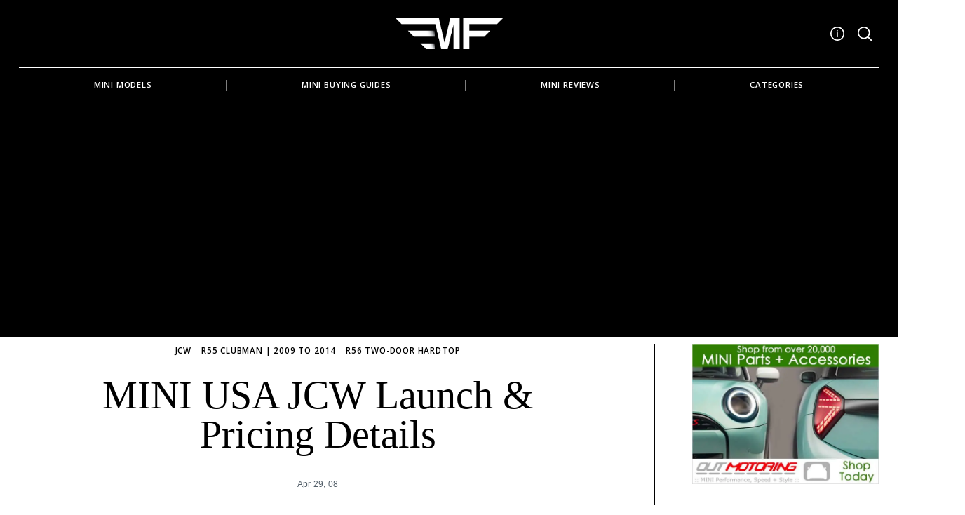

--- FILE ---
content_type: text/html; charset=UTF-8
request_url: https://www.motoringfile.com/2008/04/29/mini-usa-jcw-launch-pricing-details/
body_size: 28388
content:
 <!doctype html>
<html lang="en-US">
<head>
    <meta charset="UTF-8">
    <meta name="viewport" content="width=device-width, minimum-scale=1">
    <meta name="theme-color" content="#000000">
    <link rel="profile" href="https://gmpg.org/xfn/11">
    <meta name='robots' content='index, follow, max-image-preview:large, max-snippet:-1, max-video-preview:-1' />
	<style>img:is([sizes="auto" i], [sizes^="auto," i]) { contain-intrinsic-size: 3000px 1500px }</style>
	
	<!-- This site is optimized with the Yoast SEO plugin v26.7 - https://yoast.com/wordpress/plugins/seo/ -->
	<title>MINI USA JCW Launch &amp; Pricing Details - MotoringFile</title>
	<link rel="canonical" href="https://www.motoringfile.com/2008/04/29/mini-usa-jcw-launch-pricing-details/" />
	<meta property="og:locale" content="en_US" />
	<meta property="og:type" content="article" />
	<meta property="og:title" content="MINI USA JCW Launch &amp; Pricing Details - MotoringFile" />
	<meta property="og:description" content="If you are interested in a factory JCW MINI in the US market, today is your day. We&#8217;ve got pricing and option availability options galore not to mention news of a few..." />
	<meta property="og:url" content="https://www.motoringfile.com/2008/04/29/mini-usa-jcw-launch-pricing-details/" />
	<meta property="og:site_name" content="MotoringFile" />
	<meta property="article:publisher" content="https://www.facebook.com/motoringfile" />
	<meta property="article:published_time" content="2008-04-29T13:45:00+00:00" />
	<meta property="article:modified_time" content="2008-04-29T14:40:03+00:00" />
	<meta name="author" content="Gabriel Bridger" />
	<meta name="twitter:card" content="summary_large_image" />
	<meta name="twitter:creator" content="@motoringfile" />
	<meta name="twitter:site" content="@motoringfile" />
	<meta name="twitter:label1" content="Written by" />
	<meta name="twitter:data1" content="Gabriel Bridger" />
	<meta name="twitter:label2" content="Est. reading time" />
	<meta name="twitter:data2" content="4 minutes" />
	<script type="application/ld+json" class="yoast-schema-graph">{"@context":"https://schema.org","@graph":[{"@type":"Article","@id":"https://www.motoringfile.com/2008/04/29/mini-usa-jcw-launch-pricing-details/#article","isPartOf":{"@id":"https://www.motoringfile.com/2008/04/29/mini-usa-jcw-launch-pricing-details/"},"author":{"name":"Gabriel Bridger","@id":"https://www.motoringfile.com/#/schema/person/639a5cb9ded5e11deb2cbcfa3396f35b"},"headline":"MINI USA JCW Launch &#038; Pricing Details","datePublished":"2008-04-29T13:45:00+00:00","dateModified":"2008-04-29T14:40:03+00:00","mainEntityOfPage":{"@id":"https://www.motoringfile.com/2008/04/29/mini-usa-jcw-launch-pricing-details/"},"wordCount":716,"commentCount":43,"publisher":{"@id":"https://www.motoringfile.com/#organization"},"image":{"@id":"https://www.motoringfile.com/2008/04/29/mini-usa-jcw-launch-pricing-details/#primaryimage"},"thumbnailUrl":"https://i0.wp.com/www.motoringfile.com/wp-content/uploads/2011/04/2287973439_abef96f97b.jpg?fit=500%2C369&ssl=1","articleSection":["JCW","R55 Clubman | 2009 to 2014","R56 Two-Door Hardtop"],"inLanguage":"en-US","potentialAction":[{"@type":"CommentAction","name":"Comment","target":["https://www.motoringfile.com/2008/04/29/mini-usa-jcw-launch-pricing-details/#respond"]}]},{"@type":"WebPage","@id":"https://www.motoringfile.com/2008/04/29/mini-usa-jcw-launch-pricing-details/","url":"https://www.motoringfile.com/2008/04/29/mini-usa-jcw-launch-pricing-details/","name":"MINI USA JCW Launch & Pricing Details - MotoringFile","isPartOf":{"@id":"https://www.motoringfile.com/#website"},"primaryImageOfPage":{"@id":"https://www.motoringfile.com/2008/04/29/mini-usa-jcw-launch-pricing-details/#primaryimage"},"image":{"@id":"https://www.motoringfile.com/2008/04/29/mini-usa-jcw-launch-pricing-details/#primaryimage"},"thumbnailUrl":"https://i0.wp.com/www.motoringfile.com/wp-content/uploads/2011/04/2287973439_abef96f97b.jpg?fit=500%2C369&ssl=1","datePublished":"2008-04-29T13:45:00+00:00","dateModified":"2008-04-29T14:40:03+00:00","breadcrumb":{"@id":"https://www.motoringfile.com/2008/04/29/mini-usa-jcw-launch-pricing-details/#breadcrumb"},"inLanguage":"en-US","potentialAction":[{"@type":"ReadAction","target":["https://www.motoringfile.com/2008/04/29/mini-usa-jcw-launch-pricing-details/"]}]},{"@type":"ImageObject","inLanguage":"en-US","@id":"https://www.motoringfile.com/2008/04/29/mini-usa-jcw-launch-pricing-details/#primaryimage","url":"https://i0.wp.com/www.motoringfile.com/wp-content/uploads/2011/04/2287973439_abef96f97b.jpg?fit=500%2C369&ssl=1","contentUrl":"https://i0.wp.com/www.motoringfile.com/wp-content/uploads/2011/04/2287973439_abef96f97b.jpg?fit=500%2C369&ssl=1","width":"500","height":"369"},{"@type":"BreadcrumbList","@id":"https://www.motoringfile.com/2008/04/29/mini-usa-jcw-launch-pricing-details/#breadcrumb","itemListElement":[{"@type":"ListItem","position":1,"name":"Home","item":"https://www.motoringfile.com/"},{"@type":"ListItem","position":2,"name":"MINI USA JCW Launch &#038; Pricing Details"}]},{"@type":"WebSite","@id":"https://www.motoringfile.com/#website","url":"https://www.motoringfile.com/","name":"MotoringFile","description":"The worlds largest MINI news, reviews and opinion website.","publisher":{"@id":"https://www.motoringfile.com/#organization"},"potentialAction":[{"@type":"SearchAction","target":{"@type":"EntryPoint","urlTemplate":"https://www.motoringfile.com/?s={search_term_string}"},"query-input":{"@type":"PropertyValueSpecification","valueRequired":true,"valueName":"search_term_string"}}],"inLanguage":"en-US"},{"@type":"Organization","@id":"https://www.motoringfile.com/#organization","name":"MotoringFile","url":"https://www.motoringfile.com/","logo":{"@type":"ImageObject","inLanguage":"en-US","@id":"https://www.motoringfile.com/#/schema/logo/image/","url":"https://i0.wp.com/www.motoringfile.com/wp-content/uploads/2023/07/cropped-MF-logo-2023-wing_white.png?fit=920%2C269&ssl=1","contentUrl":"https://i0.wp.com/www.motoringfile.com/wp-content/uploads/2023/07/cropped-MF-logo-2023-wing_white.png?fit=920%2C269&ssl=1","width":920,"height":269,"caption":"MotoringFile"},"image":{"@id":"https://www.motoringfile.com/#/schema/logo/image/"},"sameAs":["https://www.facebook.com/motoringfile","https://x.com/motoringfile","https://instagram.com/motoringfile"]},{"@type":"Person","@id":"https://www.motoringfile.com/#/schema/person/639a5cb9ded5e11deb2cbcfa3396f35b","name":"Gabriel Bridger","image":{"@type":"ImageObject","inLanguage":"en-US","@id":"https://www.motoringfile.com/#/schema/person/image/","url":"https://secure.gravatar.com/avatar/c20965acaa75485be1e0b47d0a3ec10932382625cf93bf7e23a6546f64ad33ef?s=96&d=mm&r=g","contentUrl":"https://secure.gravatar.com/avatar/c20965acaa75485be1e0b47d0a3ec10932382625cf93bf7e23a6546f64ad33ef?s=96&d=mm&r=g","caption":"Gabriel Bridger"},"description":"MotoringFile was born out of a love for all things MINI. Technically started in January 2003 with our first post announcing that MINI had just won car of the year. But in reality it started way before. I grew up with a love for all things automotive. That fascination was particularly influenced by my dad’s BMW 2002tii and my love for all things British.","url":"https://www.motoringfile.com/author/gabe/"}]}</script>
	<!-- / Yoast SEO plugin. -->


<link rel='dns-prefetch' href='//www.googletagmanager.com' />
<link rel='dns-prefetch' href='//stats.wp.com' />
<link rel='dns-prefetch' href='//widgets.wp.com' />
<link rel='dns-prefetch' href='//jetpack.wordpress.com' />
<link rel='dns-prefetch' href='//s0.wp.com' />
<link rel='dns-prefetch' href='//public-api.wordpress.com' />
<link rel='dns-prefetch' href='//0.gravatar.com' />
<link rel='dns-prefetch' href='//1.gravatar.com' />
<link rel='dns-prefetch' href='//2.gravatar.com' />
<link rel='dns-prefetch' href='//pagead2.googlesyndication.com' />
<link rel='preconnect' href='//i0.wp.com' />
<link rel='preconnect' href='//c0.wp.com' />
<link rel="alternate" type="application/rss+xml" title="MotoringFile &raquo; Feed" href="https://www.motoringfile.com/feed/" />
<link rel="alternate" type="application/rss+xml" title="MotoringFile &raquo; Comments Feed" href="https://www.motoringfile.com/comments/feed/" />
<link rel="alternate" type="application/rss+xml" title="MotoringFile &raquo; MINI USA JCW Launch &#038; Pricing Details Comments Feed" href="https://www.motoringfile.com/2008/04/29/mini-usa-jcw-launch-pricing-details/feed/" />
<script type="text/javascript">
/* <![CDATA[ */
window._wpemojiSettings = {"baseUrl":"https:\/\/s.w.org\/images\/core\/emoji\/16.0.1\/72x72\/","ext":".png","svgUrl":"https:\/\/s.w.org\/images\/core\/emoji\/16.0.1\/svg\/","svgExt":".svg","source":{"concatemoji":"https:\/\/www.motoringfile.com\/wp-includes\/js\/wp-emoji-release.min.js?ver=6.8.3"}};
/*! This file is auto-generated */
!function(s,n){var o,i,e;function c(e){try{var t={supportTests:e,timestamp:(new Date).valueOf()};sessionStorage.setItem(o,JSON.stringify(t))}catch(e){}}function p(e,t,n){e.clearRect(0,0,e.canvas.width,e.canvas.height),e.fillText(t,0,0);var t=new Uint32Array(e.getImageData(0,0,e.canvas.width,e.canvas.height).data),a=(e.clearRect(0,0,e.canvas.width,e.canvas.height),e.fillText(n,0,0),new Uint32Array(e.getImageData(0,0,e.canvas.width,e.canvas.height).data));return t.every(function(e,t){return e===a[t]})}function u(e,t){e.clearRect(0,0,e.canvas.width,e.canvas.height),e.fillText(t,0,0);for(var n=e.getImageData(16,16,1,1),a=0;a<n.data.length;a++)if(0!==n.data[a])return!1;return!0}function f(e,t,n,a){switch(t){case"flag":return n(e,"\ud83c\udff3\ufe0f\u200d\u26a7\ufe0f","\ud83c\udff3\ufe0f\u200b\u26a7\ufe0f")?!1:!n(e,"\ud83c\udde8\ud83c\uddf6","\ud83c\udde8\u200b\ud83c\uddf6")&&!n(e,"\ud83c\udff4\udb40\udc67\udb40\udc62\udb40\udc65\udb40\udc6e\udb40\udc67\udb40\udc7f","\ud83c\udff4\u200b\udb40\udc67\u200b\udb40\udc62\u200b\udb40\udc65\u200b\udb40\udc6e\u200b\udb40\udc67\u200b\udb40\udc7f");case"emoji":return!a(e,"\ud83e\udedf")}return!1}function g(e,t,n,a){var r="undefined"!=typeof WorkerGlobalScope&&self instanceof WorkerGlobalScope?new OffscreenCanvas(300,150):s.createElement("canvas"),o=r.getContext("2d",{willReadFrequently:!0}),i=(o.textBaseline="top",o.font="600 32px Arial",{});return e.forEach(function(e){i[e]=t(o,e,n,a)}),i}function t(e){var t=s.createElement("script");t.src=e,t.defer=!0,s.head.appendChild(t)}"undefined"!=typeof Promise&&(o="wpEmojiSettingsSupports",i=["flag","emoji"],n.supports={everything:!0,everythingExceptFlag:!0},e=new Promise(function(e){s.addEventListener("DOMContentLoaded",e,{once:!0})}),new Promise(function(t){var n=function(){try{var e=JSON.parse(sessionStorage.getItem(o));if("object"==typeof e&&"number"==typeof e.timestamp&&(new Date).valueOf()<e.timestamp+604800&&"object"==typeof e.supportTests)return e.supportTests}catch(e){}return null}();if(!n){if("undefined"!=typeof Worker&&"undefined"!=typeof OffscreenCanvas&&"undefined"!=typeof URL&&URL.createObjectURL&&"undefined"!=typeof Blob)try{var e="postMessage("+g.toString()+"("+[JSON.stringify(i),f.toString(),p.toString(),u.toString()].join(",")+"));",a=new Blob([e],{type:"text/javascript"}),r=new Worker(URL.createObjectURL(a),{name:"wpTestEmojiSupports"});return void(r.onmessage=function(e){c(n=e.data),r.terminate(),t(n)})}catch(e){}c(n=g(i,f,p,u))}t(n)}).then(function(e){for(var t in e)n.supports[t]=e[t],n.supports.everything=n.supports.everything&&n.supports[t],"flag"!==t&&(n.supports.everythingExceptFlag=n.supports.everythingExceptFlag&&n.supports[t]);n.supports.everythingExceptFlag=n.supports.everythingExceptFlag&&!n.supports.flag,n.DOMReady=!1,n.readyCallback=function(){n.DOMReady=!0}}).then(function(){return e}).then(function(){var e;n.supports.everything||(n.readyCallback(),(e=n.source||{}).concatemoji?t(e.concatemoji):e.wpemoji&&e.twemoji&&(t(e.twemoji),t(e.wpemoji)))}))}((window,document),window._wpemojiSettings);
/* ]]> */
</script>
<style id='wp-emoji-styles-inline-css' type='text/css'>

	img.wp-smiley, img.emoji {
		display: inline !important;
		border: none !important;
		box-shadow: none !important;
		height: 1em !important;
		width: 1em !important;
		margin: 0 0.07em !important;
		vertical-align: -0.1em !important;
		background: none !important;
		padding: 0 !important;
	}
</style>
<link rel='stylesheet' id='wp-block-library-css' href='https://c0.wp.com/c/6.8.3/wp-includes/css/dist/block-library/style.min.css' type='text/css' media='all' />
<style id='classic-theme-styles-inline-css' type='text/css'>
/*! This file is auto-generated */
.wp-block-button__link{color:#fff;background-color:#32373c;border-radius:9999px;box-shadow:none;text-decoration:none;padding:calc(.667em + 2px) calc(1.333em + 2px);font-size:1.125em}.wp-block-file__button{background:#32373c;color:#fff;text-decoration:none}
</style>
<style id='global-styles-inline-css' type='text/css'>
:root{--wp--preset--aspect-ratio--square: 1;--wp--preset--aspect-ratio--4-3: 4/3;--wp--preset--aspect-ratio--3-4: 3/4;--wp--preset--aspect-ratio--3-2: 3/2;--wp--preset--aspect-ratio--2-3: 2/3;--wp--preset--aspect-ratio--16-9: 16/9;--wp--preset--aspect-ratio--9-16: 9/16;--wp--preset--color--black: #000000;--wp--preset--color--cyan-bluish-gray: #abb8c3;--wp--preset--color--white: #ffffff;--wp--preset--color--pale-pink: #f78da7;--wp--preset--color--vivid-red: #cf2e2e;--wp--preset--color--luminous-vivid-orange: #ff6900;--wp--preset--color--luminous-vivid-amber: #fcb900;--wp--preset--color--light-green-cyan: #7bdcb5;--wp--preset--color--vivid-green-cyan: #00d084;--wp--preset--color--pale-cyan-blue: #8ed1fc;--wp--preset--color--vivid-cyan-blue: #0693e3;--wp--preset--color--vivid-purple: #9b51e0;--wp--preset--gradient--vivid-cyan-blue-to-vivid-purple: linear-gradient(135deg,rgba(6,147,227,1) 0%,rgb(155,81,224) 100%);--wp--preset--gradient--light-green-cyan-to-vivid-green-cyan: linear-gradient(135deg,rgb(122,220,180) 0%,rgb(0,208,130) 100%);--wp--preset--gradient--luminous-vivid-amber-to-luminous-vivid-orange: linear-gradient(135deg,rgba(252,185,0,1) 0%,rgba(255,105,0,1) 100%);--wp--preset--gradient--luminous-vivid-orange-to-vivid-red: linear-gradient(135deg,rgba(255,105,0,1) 0%,rgb(207,46,46) 100%);--wp--preset--gradient--very-light-gray-to-cyan-bluish-gray: linear-gradient(135deg,rgb(238,238,238) 0%,rgb(169,184,195) 100%);--wp--preset--gradient--cool-to-warm-spectrum: linear-gradient(135deg,rgb(74,234,220) 0%,rgb(151,120,209) 20%,rgb(207,42,186) 40%,rgb(238,44,130) 60%,rgb(251,105,98) 80%,rgb(254,248,76) 100%);--wp--preset--gradient--blush-light-purple: linear-gradient(135deg,rgb(255,206,236) 0%,rgb(152,150,240) 100%);--wp--preset--gradient--blush-bordeaux: linear-gradient(135deg,rgb(254,205,165) 0%,rgb(254,45,45) 50%,rgb(107,0,62) 100%);--wp--preset--gradient--luminous-dusk: linear-gradient(135deg,rgb(255,203,112) 0%,rgb(199,81,192) 50%,rgb(65,88,208) 100%);--wp--preset--gradient--pale-ocean: linear-gradient(135deg,rgb(255,245,203) 0%,rgb(182,227,212) 50%,rgb(51,167,181) 100%);--wp--preset--gradient--electric-grass: linear-gradient(135deg,rgb(202,248,128) 0%,rgb(113,206,126) 100%);--wp--preset--gradient--midnight: linear-gradient(135deg,rgb(2,3,129) 0%,rgb(40,116,252) 100%);--wp--preset--font-size--small: 13px;--wp--preset--font-size--medium: 20px;--wp--preset--font-size--large: 36px;--wp--preset--font-size--x-large: 42px;--wp--preset--spacing--20: 0.44rem;--wp--preset--spacing--30: 0.67rem;--wp--preset--spacing--40: 1rem;--wp--preset--spacing--50: 1.5rem;--wp--preset--spacing--60: 2.25rem;--wp--preset--spacing--70: 3.38rem;--wp--preset--spacing--80: 5.06rem;--wp--preset--shadow--natural: 6px 6px 9px rgba(0, 0, 0, 0.2);--wp--preset--shadow--deep: 12px 12px 50px rgba(0, 0, 0, 0.4);--wp--preset--shadow--sharp: 6px 6px 0px rgba(0, 0, 0, 0.2);--wp--preset--shadow--outlined: 6px 6px 0px -3px rgba(255, 255, 255, 1), 6px 6px rgba(0, 0, 0, 1);--wp--preset--shadow--crisp: 6px 6px 0px rgba(0, 0, 0, 1);}:where(.is-layout-flex){gap: 0.5em;}:where(.is-layout-grid){gap: 0.5em;}body .is-layout-flex{display: flex;}.is-layout-flex{flex-wrap: wrap;align-items: center;}.is-layout-flex > :is(*, div){margin: 0;}body .is-layout-grid{display: grid;}.is-layout-grid > :is(*, div){margin: 0;}:where(.wp-block-columns.is-layout-flex){gap: 2em;}:where(.wp-block-columns.is-layout-grid){gap: 2em;}:where(.wp-block-post-template.is-layout-flex){gap: 1.25em;}:where(.wp-block-post-template.is-layout-grid){gap: 1.25em;}.has-black-color{color: var(--wp--preset--color--black) !important;}.has-cyan-bluish-gray-color{color: var(--wp--preset--color--cyan-bluish-gray) !important;}.has-white-color{color: var(--wp--preset--color--white) !important;}.has-pale-pink-color{color: var(--wp--preset--color--pale-pink) !important;}.has-vivid-red-color{color: var(--wp--preset--color--vivid-red) !important;}.has-luminous-vivid-orange-color{color: var(--wp--preset--color--luminous-vivid-orange) !important;}.has-luminous-vivid-amber-color{color: var(--wp--preset--color--luminous-vivid-amber) !important;}.has-light-green-cyan-color{color: var(--wp--preset--color--light-green-cyan) !important;}.has-vivid-green-cyan-color{color: var(--wp--preset--color--vivid-green-cyan) !important;}.has-pale-cyan-blue-color{color: var(--wp--preset--color--pale-cyan-blue) !important;}.has-vivid-cyan-blue-color{color: var(--wp--preset--color--vivid-cyan-blue) !important;}.has-vivid-purple-color{color: var(--wp--preset--color--vivid-purple) !important;}.has-black-background-color{background-color: var(--wp--preset--color--black) !important;}.has-cyan-bluish-gray-background-color{background-color: var(--wp--preset--color--cyan-bluish-gray) !important;}.has-white-background-color{background-color: var(--wp--preset--color--white) !important;}.has-pale-pink-background-color{background-color: var(--wp--preset--color--pale-pink) !important;}.has-vivid-red-background-color{background-color: var(--wp--preset--color--vivid-red) !important;}.has-luminous-vivid-orange-background-color{background-color: var(--wp--preset--color--luminous-vivid-orange) !important;}.has-luminous-vivid-amber-background-color{background-color: var(--wp--preset--color--luminous-vivid-amber) !important;}.has-light-green-cyan-background-color{background-color: var(--wp--preset--color--light-green-cyan) !important;}.has-vivid-green-cyan-background-color{background-color: var(--wp--preset--color--vivid-green-cyan) !important;}.has-pale-cyan-blue-background-color{background-color: var(--wp--preset--color--pale-cyan-blue) !important;}.has-vivid-cyan-blue-background-color{background-color: var(--wp--preset--color--vivid-cyan-blue) !important;}.has-vivid-purple-background-color{background-color: var(--wp--preset--color--vivid-purple) !important;}.has-black-border-color{border-color: var(--wp--preset--color--black) !important;}.has-cyan-bluish-gray-border-color{border-color: var(--wp--preset--color--cyan-bluish-gray) !important;}.has-white-border-color{border-color: var(--wp--preset--color--white) !important;}.has-pale-pink-border-color{border-color: var(--wp--preset--color--pale-pink) !important;}.has-vivid-red-border-color{border-color: var(--wp--preset--color--vivid-red) !important;}.has-luminous-vivid-orange-border-color{border-color: var(--wp--preset--color--luminous-vivid-orange) !important;}.has-luminous-vivid-amber-border-color{border-color: var(--wp--preset--color--luminous-vivid-amber) !important;}.has-light-green-cyan-border-color{border-color: var(--wp--preset--color--light-green-cyan) !important;}.has-vivid-green-cyan-border-color{border-color: var(--wp--preset--color--vivid-green-cyan) !important;}.has-pale-cyan-blue-border-color{border-color: var(--wp--preset--color--pale-cyan-blue) !important;}.has-vivid-cyan-blue-border-color{border-color: var(--wp--preset--color--vivid-cyan-blue) !important;}.has-vivid-purple-border-color{border-color: var(--wp--preset--color--vivid-purple) !important;}.has-vivid-cyan-blue-to-vivid-purple-gradient-background{background: var(--wp--preset--gradient--vivid-cyan-blue-to-vivid-purple) !important;}.has-light-green-cyan-to-vivid-green-cyan-gradient-background{background: var(--wp--preset--gradient--light-green-cyan-to-vivid-green-cyan) !important;}.has-luminous-vivid-amber-to-luminous-vivid-orange-gradient-background{background: var(--wp--preset--gradient--luminous-vivid-amber-to-luminous-vivid-orange) !important;}.has-luminous-vivid-orange-to-vivid-red-gradient-background{background: var(--wp--preset--gradient--luminous-vivid-orange-to-vivid-red) !important;}.has-very-light-gray-to-cyan-bluish-gray-gradient-background{background: var(--wp--preset--gradient--very-light-gray-to-cyan-bluish-gray) !important;}.has-cool-to-warm-spectrum-gradient-background{background: var(--wp--preset--gradient--cool-to-warm-spectrum) !important;}.has-blush-light-purple-gradient-background{background: var(--wp--preset--gradient--blush-light-purple) !important;}.has-blush-bordeaux-gradient-background{background: var(--wp--preset--gradient--blush-bordeaux) !important;}.has-luminous-dusk-gradient-background{background: var(--wp--preset--gradient--luminous-dusk) !important;}.has-pale-ocean-gradient-background{background: var(--wp--preset--gradient--pale-ocean) !important;}.has-electric-grass-gradient-background{background: var(--wp--preset--gradient--electric-grass) !important;}.has-midnight-gradient-background{background: var(--wp--preset--gradient--midnight) !important;}.has-small-font-size{font-size: var(--wp--preset--font-size--small) !important;}.has-medium-font-size{font-size: var(--wp--preset--font-size--medium) !important;}.has-large-font-size{font-size: var(--wp--preset--font-size--large) !important;}.has-x-large-font-size{font-size: var(--wp--preset--font-size--x-large) !important;}
:where(.wp-block-post-template.is-layout-flex){gap: 1.25em;}:where(.wp-block-post-template.is-layout-grid){gap: 1.25em;}
:where(.wp-block-columns.is-layout-flex){gap: 2em;}:where(.wp-block-columns.is-layout-grid){gap: 2em;}
:root :where(.wp-block-pullquote){font-size: 1.5em;line-height: 1.6;}
</style>
<link rel='stylesheet' id='neomag-parent-style-css' href='https://s3.motoringfile.com/wp-content/themes/neomag/style.css.gzip?ver=6.8.3' type='text/css' media='all' />
<link rel='stylesheet' id='neomag-style-css' href='https://www.motoringfile.com/wp-content/themes/neomag-child/style.css?ver=1.0' type='text/css' media='all' />
<style id='neomag-style-inline-css' type='text/css'>
:root { --content-width: 798px }
</style>
<link rel='stylesheet' id='open-sans-css' href='https://fonts.googleapis.com/css?family=Open+Sans%3A300italic%2C400italic%2C600italic%2C300%2C400%2C600&#038;subset=latin%2Clatin-ext&#038;display=fallback&#038;ver=6.8.3' type='text/css' media='all' />
<link rel='stylesheet' id='jetpack_likes-css' href='https://c0.wp.com/p/jetpack/15.4/modules/likes/style.css' type='text/css' media='all' />
<link rel='stylesheet' id='neomag-addons-style-css' href='https://s3.motoringfile.com/wp-content/plugins/neomag-addons/css/neomag-addons-style.css.gzip?ver=6.8.3' type='text/css' media='all' />
<script type="text/javascript" src="https://c0.wp.com/c/6.8.3/wp-includes/js/jquery/jquery.min.js" id="jquery-core-js"></script>
<script type="text/javascript" src="https://c0.wp.com/c/6.8.3/wp-includes/js/jquery/jquery-migrate.min.js" id="jquery-migrate-js"></script>

<!-- Google tag (gtag.js) snippet added by Site Kit -->
<!-- Google Analytics snippet added by Site Kit -->
<!-- Google Ads snippet added by Site Kit -->
<script type="text/javascript" src="https://www.googletagmanager.com/gtag/js?id=GT-WFFPRSG" id="google_gtagjs-js" async></script>
<script type="text/javascript" id="google_gtagjs-js-after">
/* <![CDATA[ */
window.dataLayer = window.dataLayer || [];function gtag(){dataLayer.push(arguments);}
gtag("set","linker",{"domains":["www.motoringfile.com"]});
gtag("js", new Date());
gtag("set", "developer_id.dZTNiMT", true);
gtag("config", "GT-WFFPRSG", {"googlesitekit_post_type":"post"});
gtag("config", "AW-368546326");
/* ]]> */
</script>
<link rel="https://api.w.org/" href="https://www.motoringfile.com/wp-json/" /><link rel="alternate" title="JSON" type="application/json" href="https://www.motoringfile.com/wp-json/wp/v2/posts/6626" /><link rel="EditURI" type="application/rsd+xml" title="RSD" href="https://www.motoringfile.com/xmlrpc.php?rsd" />
<meta name="generator" content="WordPress 6.8.3" />
<link rel='shortlink' href='https://www.motoringfile.com/?p=6626' />
<link rel="alternate" title="oEmbed (JSON)" type="application/json+oembed" href="https://www.motoringfile.com/wp-json/oembed/1.0/embed?url=https%3A%2F%2Fwww.motoringfile.com%2F2008%2F04%2F29%2Fmini-usa-jcw-launch-pricing-details%2F" />
<link rel="alternate" title="oEmbed (XML)" type="text/xml+oembed" href="https://www.motoringfile.com/wp-json/oembed/1.0/embed?url=https%3A%2F%2Fwww.motoringfile.com%2F2008%2F04%2F29%2Fmini-usa-jcw-launch-pricing-details%2F&#038;format=xml" />
<meta name="generator" content="Site Kit by Google 1.170.0" />	<style>img#wpstats{display:none}</style>
				<style type="text/css">.pp-podcast {opacity: 0;}</style>
		<link rel="pingback" href="https://www.motoringfile.com/xmlrpc.php">
<!-- Google AdSense meta tags added by Site Kit -->
<meta name="google-adsense-platform-account" content="ca-host-pub-2644536267352236">
<meta name="google-adsense-platform-domain" content="sitekit.withgoogle.com">
<!-- End Google AdSense meta tags added by Site Kit -->

<!-- Google AdSense snippet added by Site Kit -->
<script type="text/javascript" async="async" src="https://pagead2.googlesyndication.com/pagead/js/adsbygoogle.js?client=ca-pub-3393263113611972&amp;host=ca-host-pub-2644536267352236" crossorigin="anonymous"></script>

<!-- End Google AdSense snippet added by Site Kit -->
<link rel="icon" href="https://i0.wp.com/www.motoringfile.com/wp-content/uploads/2023/10/cropped-favicon_2023.png?fit=32%2C32&#038;ssl=1" sizes="32x32" />
<link rel="icon" href="https://i0.wp.com/www.motoringfile.com/wp-content/uploads/2023/10/cropped-favicon_2023.png?fit=192%2C192&#038;ssl=1" sizes="192x192" />
<link rel="apple-touch-icon" href="https://i0.wp.com/www.motoringfile.com/wp-content/uploads/2023/10/cropped-favicon_2023.png?fit=180%2C180&#038;ssl=1" />
<meta name="msapplication-TileImage" content="https://i0.wp.com/www.motoringfile.com/wp-content/uploads/2023/10/cropped-favicon_2023.png?fit=270%2C270&#038;ssl=1" />
<style id="kirki-inline-styles">.icons-single-color .icon-button{color:#000000;background-color:#f0f0f0;}.has-custom-logo{max-width:153px;}.site-branding .text-logo{font-size:48px;text-transform:uppercase;}.h1,.h2,.h3,.h4,.h5,.h6,.main-font,h1,h2,h3,h4,h5,h6{font-family:PT Serif;font-weight:300;text-transform:capitalize;}:root{--headings-font-family:PT Serif;--body-font-family:Open Sans;--site-background:#ffffff;--site-color:#000000;--site-separators-color:#000000;--category-color:#000000;--mouse-hover-color:#fffa00;--content-link:#1669b2;}body{font-family:Open Sans;font-weight:300;}.section-title{color:#707070;}.entry-title{color:#000000;}.entry-summary{color:#535f69;}.entry-meta, .byline, .post-date, .tags-list a{color:#535f69;}[type=text], [type=search], [type=url], [type=number], [type=email], textarea{color:#000000;border-color:#dddddd;}.search-form .search-submit{color:#dddddd;}[type=button]:not(.slick-arrow), [type=reset], [type=submit], button, [type=button]:focus, [type=button]:hover, [type=reset]:focus, [type=reset]:hover, [type=submit]:focus, [type=submit]:hover, button:focus, button:hover, .button{background-color:#000000;}[type=button]:not(.slick-arrow), [type=reset], [type=submit], button, [type=button]:focus, [type=button]:hover, [type=reset]:focus, [type=reset]:hover, [type=submit]:focus, [type=submit]:hover, button:focus, button:hover, .button:hover{color:#ffffff;}.text-logo{color:#000000;}.site-header{color:#ffffff;background-color:#000000;}.site-header .menu-layout--bullets > li:hover > a{color:#dddddd;}.site-header [class*=hor-sep-]:after, .site-header [class*=hor-sep-]:before{background-color:#ffffff;}.header--container .main-navigation{color:#ffffff;}.header--container .main-navigation li:hover > a{color:#bfbfbf;}.header--container .main-navigation .menu-layout--bullets>li:after{border-color:#7f7f7f;}.header--container .main-navigation .menu-layout--grid>li:after{background-color:#7f7f7f;}.header-dropdown--content, .menu-type--dropdown .sub-menu{color:#ffffff;border-color:#868686;}.header-dropdown--content li:hover a, .menu-type--dropdown .sub-menu li:hover a{color:#bebebe;}.header-dropdown--content, .menu-type--dropdown>li>.sub-menu{border-color:#868686;}.header-dropdown--content, .header-dropdown--content *, .menu-type--dropdown .sub-menu{background-color:#000000;}.sticky-navbar, .sticky-navbar .text-logo{color:#ffffff;}.sticky-navbar li:hover a, .sticky-navbar .header-dropdown--content, .sticky-navbar .menu-type--dropdown .sub-menu{color:#ffffff;}.sticky-navbar{background-color:#000000;}.offcanvas--modal:after{background-color:#000000;}.offcanvas--modal, .offcanvas--modal .search-field{color:#ffffff;}.offcanvas-panel--slide{background-color:#000000;color:#ffffff;}.author-profile{border-color:#000000;}.site-footer{color:#7f7f7f;}.site-footer a{color:#727272;}.site-footer a:hover, .site-footer .menu-layout--bullets li:hover a{color:#c1c1c1;}.site-footer, .site-footer .site-info{background-color:#0c0c0c;}.site-footer [class*=hor-sep-]:after, .site-footer [class*=hor-sep-]:before, .site-footer .sep-b-post>.column+.column:before, .site-footer .sep-b-post>.post+.post:before, .site-footer .sep-b-post>.widget+.widget:before, .site-footer .strikethrough-title:after, .site-footer .strikethrough-title:before, .site-footer .widget_archive li:not(:last-child):after, .site-footer .widget_categories li:not(:last-child):after, .site-footer .widget_meta li:not(:last-child):after, .site-footer .widget_nav_menu li:not(:last-child):after, .site-footer .widget_pages li:not(:last-child):after, .site-footer .widget_product_categories li:not(:last-child):after, .site-footer .widget_recent_comments li:not(:last-child):after, .site-footer .widget_recent_entries li:not(:last-child):after{background-color:#7f7f7f;}@media (min-width: 64.0625em){.header-row{padding-top:2vw;padding-bottom:2vw;}#main-navigation, #offcanvas-main-navigation{font-size:0.8rem;}.archive-header{padding-top:1vw;padding-bottom:1vw;}}/* cyrillic-ext */
@font-face {
  font-family: 'PT Serif';
  font-style: normal;
  font-weight: 400;
  font-display: swap;
  src: url(https://www.motoringfile.com/wp-content/fonts/pt-serif/EJRVQgYoZZY2vCFuvAFbzr-tdg.woff2) format('woff2');
  unicode-range: U+0460-052F, U+1C80-1C8A, U+20B4, U+2DE0-2DFF, U+A640-A69F, U+FE2E-FE2F;
}
/* cyrillic */
@font-face {
  font-family: 'PT Serif';
  font-style: normal;
  font-weight: 400;
  font-display: swap;
  src: url(https://www.motoringfile.com/wp-content/fonts/pt-serif/EJRVQgYoZZY2vCFuvAFSzr-tdg.woff2) format('woff2');
  unicode-range: U+0301, U+0400-045F, U+0490-0491, U+04B0-04B1, U+2116;
}
/* latin-ext */
@font-face {
  font-family: 'PT Serif';
  font-style: normal;
  font-weight: 400;
  font-display: swap;
  src: url(https://www.motoringfile.com/wp-content/fonts/pt-serif/EJRVQgYoZZY2vCFuvAFYzr-tdg.woff2) format('woff2');
  unicode-range: U+0100-02BA, U+02BD-02C5, U+02C7-02CC, U+02CE-02D7, U+02DD-02FF, U+0304, U+0308, U+0329, U+1D00-1DBF, U+1E00-1E9F, U+1EF2-1EFF, U+2020, U+20A0-20AB, U+20AD-20C0, U+2113, U+2C60-2C7F, U+A720-A7FF;
}
/* latin */
@font-face {
  font-family: 'PT Serif';
  font-style: normal;
  font-weight: 400;
  font-display: swap;
  src: url(https://www.motoringfile.com/wp-content/fonts/pt-serif/EJRVQgYoZZY2vCFuvAFWzr8.woff2) format('woff2');
  unicode-range: U+0000-00FF, U+0131, U+0152-0153, U+02BB-02BC, U+02C6, U+02DA, U+02DC, U+0304, U+0308, U+0329, U+2000-206F, U+20AC, U+2122, U+2191, U+2193, U+2212, U+2215, U+FEFF, U+FFFD;
}/* cyrillic-ext */
@font-face {
  font-family: 'Open Sans';
  font-style: normal;
  font-weight: 300;
  font-stretch: 100%;
  font-display: swap;
  src: url(https://www.motoringfile.com/wp-content/fonts/open-sans/memSYaGs126MiZpBA-UvWbX2vVnXBbObj2OVZyOOSr4dVJWUgsiH0B4taVIGxA.woff2) format('woff2');
  unicode-range: U+0460-052F, U+1C80-1C8A, U+20B4, U+2DE0-2DFF, U+A640-A69F, U+FE2E-FE2F;
}
/* cyrillic */
@font-face {
  font-family: 'Open Sans';
  font-style: normal;
  font-weight: 300;
  font-stretch: 100%;
  font-display: swap;
  src: url(https://www.motoringfile.com/wp-content/fonts/open-sans/memSYaGs126MiZpBA-UvWbX2vVnXBbObj2OVZyOOSr4dVJWUgsiH0B4kaVIGxA.woff2) format('woff2');
  unicode-range: U+0301, U+0400-045F, U+0490-0491, U+04B0-04B1, U+2116;
}
/* greek-ext */
@font-face {
  font-family: 'Open Sans';
  font-style: normal;
  font-weight: 300;
  font-stretch: 100%;
  font-display: swap;
  src: url(https://www.motoringfile.com/wp-content/fonts/open-sans/memSYaGs126MiZpBA-UvWbX2vVnXBbObj2OVZyOOSr4dVJWUgsiH0B4saVIGxA.woff2) format('woff2');
  unicode-range: U+1F00-1FFF;
}
/* greek */
@font-face {
  font-family: 'Open Sans';
  font-style: normal;
  font-weight: 300;
  font-stretch: 100%;
  font-display: swap;
  src: url(https://www.motoringfile.com/wp-content/fonts/open-sans/memSYaGs126MiZpBA-UvWbX2vVnXBbObj2OVZyOOSr4dVJWUgsiH0B4jaVIGxA.woff2) format('woff2');
  unicode-range: U+0370-0377, U+037A-037F, U+0384-038A, U+038C, U+038E-03A1, U+03A3-03FF;
}
/* hebrew */
@font-face {
  font-family: 'Open Sans';
  font-style: normal;
  font-weight: 300;
  font-stretch: 100%;
  font-display: swap;
  src: url(https://www.motoringfile.com/wp-content/fonts/open-sans/memSYaGs126MiZpBA-UvWbX2vVnXBbObj2OVZyOOSr4dVJWUgsiH0B4iaVIGxA.woff2) format('woff2');
  unicode-range: U+0307-0308, U+0590-05FF, U+200C-2010, U+20AA, U+25CC, U+FB1D-FB4F;
}
/* math */
@font-face {
  font-family: 'Open Sans';
  font-style: normal;
  font-weight: 300;
  font-stretch: 100%;
  font-display: swap;
  src: url(https://www.motoringfile.com/wp-content/fonts/open-sans/memSYaGs126MiZpBA-UvWbX2vVnXBbObj2OVZyOOSr4dVJWUgsiH0B5caVIGxA.woff2) format('woff2');
  unicode-range: U+0302-0303, U+0305, U+0307-0308, U+0310, U+0312, U+0315, U+031A, U+0326-0327, U+032C, U+032F-0330, U+0332-0333, U+0338, U+033A, U+0346, U+034D, U+0391-03A1, U+03A3-03A9, U+03B1-03C9, U+03D1, U+03D5-03D6, U+03F0-03F1, U+03F4-03F5, U+2016-2017, U+2034-2038, U+203C, U+2040, U+2043, U+2047, U+2050, U+2057, U+205F, U+2070-2071, U+2074-208E, U+2090-209C, U+20D0-20DC, U+20E1, U+20E5-20EF, U+2100-2112, U+2114-2115, U+2117-2121, U+2123-214F, U+2190, U+2192, U+2194-21AE, U+21B0-21E5, U+21F1-21F2, U+21F4-2211, U+2213-2214, U+2216-22FF, U+2308-230B, U+2310, U+2319, U+231C-2321, U+2336-237A, U+237C, U+2395, U+239B-23B7, U+23D0, U+23DC-23E1, U+2474-2475, U+25AF, U+25B3, U+25B7, U+25BD, U+25C1, U+25CA, U+25CC, U+25FB, U+266D-266F, U+27C0-27FF, U+2900-2AFF, U+2B0E-2B11, U+2B30-2B4C, U+2BFE, U+3030, U+FF5B, U+FF5D, U+1D400-1D7FF, U+1EE00-1EEFF;
}
/* symbols */
@font-face {
  font-family: 'Open Sans';
  font-style: normal;
  font-weight: 300;
  font-stretch: 100%;
  font-display: swap;
  src: url(https://www.motoringfile.com/wp-content/fonts/open-sans/memSYaGs126MiZpBA-UvWbX2vVnXBbObj2OVZyOOSr4dVJWUgsiH0B5OaVIGxA.woff2) format('woff2');
  unicode-range: U+0001-000C, U+000E-001F, U+007F-009F, U+20DD-20E0, U+20E2-20E4, U+2150-218F, U+2190, U+2192, U+2194-2199, U+21AF, U+21E6-21F0, U+21F3, U+2218-2219, U+2299, U+22C4-22C6, U+2300-243F, U+2440-244A, U+2460-24FF, U+25A0-27BF, U+2800-28FF, U+2921-2922, U+2981, U+29BF, U+29EB, U+2B00-2BFF, U+4DC0-4DFF, U+FFF9-FFFB, U+10140-1018E, U+10190-1019C, U+101A0, U+101D0-101FD, U+102E0-102FB, U+10E60-10E7E, U+1D2C0-1D2D3, U+1D2E0-1D37F, U+1F000-1F0FF, U+1F100-1F1AD, U+1F1E6-1F1FF, U+1F30D-1F30F, U+1F315, U+1F31C, U+1F31E, U+1F320-1F32C, U+1F336, U+1F378, U+1F37D, U+1F382, U+1F393-1F39F, U+1F3A7-1F3A8, U+1F3AC-1F3AF, U+1F3C2, U+1F3C4-1F3C6, U+1F3CA-1F3CE, U+1F3D4-1F3E0, U+1F3ED, U+1F3F1-1F3F3, U+1F3F5-1F3F7, U+1F408, U+1F415, U+1F41F, U+1F426, U+1F43F, U+1F441-1F442, U+1F444, U+1F446-1F449, U+1F44C-1F44E, U+1F453, U+1F46A, U+1F47D, U+1F4A3, U+1F4B0, U+1F4B3, U+1F4B9, U+1F4BB, U+1F4BF, U+1F4C8-1F4CB, U+1F4D6, U+1F4DA, U+1F4DF, U+1F4E3-1F4E6, U+1F4EA-1F4ED, U+1F4F7, U+1F4F9-1F4FB, U+1F4FD-1F4FE, U+1F503, U+1F507-1F50B, U+1F50D, U+1F512-1F513, U+1F53E-1F54A, U+1F54F-1F5FA, U+1F610, U+1F650-1F67F, U+1F687, U+1F68D, U+1F691, U+1F694, U+1F698, U+1F6AD, U+1F6B2, U+1F6B9-1F6BA, U+1F6BC, U+1F6C6-1F6CF, U+1F6D3-1F6D7, U+1F6E0-1F6EA, U+1F6F0-1F6F3, U+1F6F7-1F6FC, U+1F700-1F7FF, U+1F800-1F80B, U+1F810-1F847, U+1F850-1F859, U+1F860-1F887, U+1F890-1F8AD, U+1F8B0-1F8BB, U+1F8C0-1F8C1, U+1F900-1F90B, U+1F93B, U+1F946, U+1F984, U+1F996, U+1F9E9, U+1FA00-1FA6F, U+1FA70-1FA7C, U+1FA80-1FA89, U+1FA8F-1FAC6, U+1FACE-1FADC, U+1FADF-1FAE9, U+1FAF0-1FAF8, U+1FB00-1FBFF;
}
/* vietnamese */
@font-face {
  font-family: 'Open Sans';
  font-style: normal;
  font-weight: 300;
  font-stretch: 100%;
  font-display: swap;
  src: url(https://www.motoringfile.com/wp-content/fonts/open-sans/memSYaGs126MiZpBA-UvWbX2vVnXBbObj2OVZyOOSr4dVJWUgsiH0B4vaVIGxA.woff2) format('woff2');
  unicode-range: U+0102-0103, U+0110-0111, U+0128-0129, U+0168-0169, U+01A0-01A1, U+01AF-01B0, U+0300-0301, U+0303-0304, U+0308-0309, U+0323, U+0329, U+1EA0-1EF9, U+20AB;
}
/* latin-ext */
@font-face {
  font-family: 'Open Sans';
  font-style: normal;
  font-weight: 300;
  font-stretch: 100%;
  font-display: swap;
  src: url(https://www.motoringfile.com/wp-content/fonts/open-sans/memSYaGs126MiZpBA-UvWbX2vVnXBbObj2OVZyOOSr4dVJWUgsiH0B4uaVIGxA.woff2) format('woff2');
  unicode-range: U+0100-02BA, U+02BD-02C5, U+02C7-02CC, U+02CE-02D7, U+02DD-02FF, U+0304, U+0308, U+0329, U+1D00-1DBF, U+1E00-1E9F, U+1EF2-1EFF, U+2020, U+20A0-20AB, U+20AD-20C0, U+2113, U+2C60-2C7F, U+A720-A7FF;
}
/* latin */
@font-face {
  font-family: 'Open Sans';
  font-style: normal;
  font-weight: 300;
  font-stretch: 100%;
  font-display: swap;
  src: url(https://www.motoringfile.com/wp-content/fonts/open-sans/memSYaGs126MiZpBA-UvWbX2vVnXBbObj2OVZyOOSr4dVJWUgsiH0B4gaVI.woff2) format('woff2');
  unicode-range: U+0000-00FF, U+0131, U+0152-0153, U+02BB-02BC, U+02C6, U+02DA, U+02DC, U+0304, U+0308, U+0329, U+2000-206F, U+20AC, U+2122, U+2191, U+2193, U+2212, U+2215, U+FEFF, U+FFFD;
}/* cyrillic-ext */
@font-face {
  font-family: 'PT Serif';
  font-style: normal;
  font-weight: 400;
  font-display: swap;
  src: url(https://www.motoringfile.com/wp-content/fonts/pt-serif/EJRVQgYoZZY2vCFuvAFbzr-tdg.woff2) format('woff2');
  unicode-range: U+0460-052F, U+1C80-1C8A, U+20B4, U+2DE0-2DFF, U+A640-A69F, U+FE2E-FE2F;
}
/* cyrillic */
@font-face {
  font-family: 'PT Serif';
  font-style: normal;
  font-weight: 400;
  font-display: swap;
  src: url(https://www.motoringfile.com/wp-content/fonts/pt-serif/EJRVQgYoZZY2vCFuvAFSzr-tdg.woff2) format('woff2');
  unicode-range: U+0301, U+0400-045F, U+0490-0491, U+04B0-04B1, U+2116;
}
/* latin-ext */
@font-face {
  font-family: 'PT Serif';
  font-style: normal;
  font-weight: 400;
  font-display: swap;
  src: url(https://www.motoringfile.com/wp-content/fonts/pt-serif/EJRVQgYoZZY2vCFuvAFYzr-tdg.woff2) format('woff2');
  unicode-range: U+0100-02BA, U+02BD-02C5, U+02C7-02CC, U+02CE-02D7, U+02DD-02FF, U+0304, U+0308, U+0329, U+1D00-1DBF, U+1E00-1E9F, U+1EF2-1EFF, U+2020, U+20A0-20AB, U+20AD-20C0, U+2113, U+2C60-2C7F, U+A720-A7FF;
}
/* latin */
@font-face {
  font-family: 'PT Serif';
  font-style: normal;
  font-weight: 400;
  font-display: swap;
  src: url(https://www.motoringfile.com/wp-content/fonts/pt-serif/EJRVQgYoZZY2vCFuvAFWzr8.woff2) format('woff2');
  unicode-range: U+0000-00FF, U+0131, U+0152-0153, U+02BB-02BC, U+02C6, U+02DA, U+02DC, U+0304, U+0308, U+0329, U+2000-206F, U+20AC, U+2122, U+2191, U+2193, U+2212, U+2215, U+FEFF, U+FFFD;
}/* cyrillic-ext */
@font-face {
  font-family: 'Open Sans';
  font-style: normal;
  font-weight: 300;
  font-stretch: 100%;
  font-display: swap;
  src: url(https://www.motoringfile.com/wp-content/fonts/open-sans/memSYaGs126MiZpBA-UvWbX2vVnXBbObj2OVZyOOSr4dVJWUgsiH0B4taVIGxA.woff2) format('woff2');
  unicode-range: U+0460-052F, U+1C80-1C8A, U+20B4, U+2DE0-2DFF, U+A640-A69F, U+FE2E-FE2F;
}
/* cyrillic */
@font-face {
  font-family: 'Open Sans';
  font-style: normal;
  font-weight: 300;
  font-stretch: 100%;
  font-display: swap;
  src: url(https://www.motoringfile.com/wp-content/fonts/open-sans/memSYaGs126MiZpBA-UvWbX2vVnXBbObj2OVZyOOSr4dVJWUgsiH0B4kaVIGxA.woff2) format('woff2');
  unicode-range: U+0301, U+0400-045F, U+0490-0491, U+04B0-04B1, U+2116;
}
/* greek-ext */
@font-face {
  font-family: 'Open Sans';
  font-style: normal;
  font-weight: 300;
  font-stretch: 100%;
  font-display: swap;
  src: url(https://www.motoringfile.com/wp-content/fonts/open-sans/memSYaGs126MiZpBA-UvWbX2vVnXBbObj2OVZyOOSr4dVJWUgsiH0B4saVIGxA.woff2) format('woff2');
  unicode-range: U+1F00-1FFF;
}
/* greek */
@font-face {
  font-family: 'Open Sans';
  font-style: normal;
  font-weight: 300;
  font-stretch: 100%;
  font-display: swap;
  src: url(https://www.motoringfile.com/wp-content/fonts/open-sans/memSYaGs126MiZpBA-UvWbX2vVnXBbObj2OVZyOOSr4dVJWUgsiH0B4jaVIGxA.woff2) format('woff2');
  unicode-range: U+0370-0377, U+037A-037F, U+0384-038A, U+038C, U+038E-03A1, U+03A3-03FF;
}
/* hebrew */
@font-face {
  font-family: 'Open Sans';
  font-style: normal;
  font-weight: 300;
  font-stretch: 100%;
  font-display: swap;
  src: url(https://www.motoringfile.com/wp-content/fonts/open-sans/memSYaGs126MiZpBA-UvWbX2vVnXBbObj2OVZyOOSr4dVJWUgsiH0B4iaVIGxA.woff2) format('woff2');
  unicode-range: U+0307-0308, U+0590-05FF, U+200C-2010, U+20AA, U+25CC, U+FB1D-FB4F;
}
/* math */
@font-face {
  font-family: 'Open Sans';
  font-style: normal;
  font-weight: 300;
  font-stretch: 100%;
  font-display: swap;
  src: url(https://www.motoringfile.com/wp-content/fonts/open-sans/memSYaGs126MiZpBA-UvWbX2vVnXBbObj2OVZyOOSr4dVJWUgsiH0B5caVIGxA.woff2) format('woff2');
  unicode-range: U+0302-0303, U+0305, U+0307-0308, U+0310, U+0312, U+0315, U+031A, U+0326-0327, U+032C, U+032F-0330, U+0332-0333, U+0338, U+033A, U+0346, U+034D, U+0391-03A1, U+03A3-03A9, U+03B1-03C9, U+03D1, U+03D5-03D6, U+03F0-03F1, U+03F4-03F5, U+2016-2017, U+2034-2038, U+203C, U+2040, U+2043, U+2047, U+2050, U+2057, U+205F, U+2070-2071, U+2074-208E, U+2090-209C, U+20D0-20DC, U+20E1, U+20E5-20EF, U+2100-2112, U+2114-2115, U+2117-2121, U+2123-214F, U+2190, U+2192, U+2194-21AE, U+21B0-21E5, U+21F1-21F2, U+21F4-2211, U+2213-2214, U+2216-22FF, U+2308-230B, U+2310, U+2319, U+231C-2321, U+2336-237A, U+237C, U+2395, U+239B-23B7, U+23D0, U+23DC-23E1, U+2474-2475, U+25AF, U+25B3, U+25B7, U+25BD, U+25C1, U+25CA, U+25CC, U+25FB, U+266D-266F, U+27C0-27FF, U+2900-2AFF, U+2B0E-2B11, U+2B30-2B4C, U+2BFE, U+3030, U+FF5B, U+FF5D, U+1D400-1D7FF, U+1EE00-1EEFF;
}
/* symbols */
@font-face {
  font-family: 'Open Sans';
  font-style: normal;
  font-weight: 300;
  font-stretch: 100%;
  font-display: swap;
  src: url(https://www.motoringfile.com/wp-content/fonts/open-sans/memSYaGs126MiZpBA-UvWbX2vVnXBbObj2OVZyOOSr4dVJWUgsiH0B5OaVIGxA.woff2) format('woff2');
  unicode-range: U+0001-000C, U+000E-001F, U+007F-009F, U+20DD-20E0, U+20E2-20E4, U+2150-218F, U+2190, U+2192, U+2194-2199, U+21AF, U+21E6-21F0, U+21F3, U+2218-2219, U+2299, U+22C4-22C6, U+2300-243F, U+2440-244A, U+2460-24FF, U+25A0-27BF, U+2800-28FF, U+2921-2922, U+2981, U+29BF, U+29EB, U+2B00-2BFF, U+4DC0-4DFF, U+FFF9-FFFB, U+10140-1018E, U+10190-1019C, U+101A0, U+101D0-101FD, U+102E0-102FB, U+10E60-10E7E, U+1D2C0-1D2D3, U+1D2E0-1D37F, U+1F000-1F0FF, U+1F100-1F1AD, U+1F1E6-1F1FF, U+1F30D-1F30F, U+1F315, U+1F31C, U+1F31E, U+1F320-1F32C, U+1F336, U+1F378, U+1F37D, U+1F382, U+1F393-1F39F, U+1F3A7-1F3A8, U+1F3AC-1F3AF, U+1F3C2, U+1F3C4-1F3C6, U+1F3CA-1F3CE, U+1F3D4-1F3E0, U+1F3ED, U+1F3F1-1F3F3, U+1F3F5-1F3F7, U+1F408, U+1F415, U+1F41F, U+1F426, U+1F43F, U+1F441-1F442, U+1F444, U+1F446-1F449, U+1F44C-1F44E, U+1F453, U+1F46A, U+1F47D, U+1F4A3, U+1F4B0, U+1F4B3, U+1F4B9, U+1F4BB, U+1F4BF, U+1F4C8-1F4CB, U+1F4D6, U+1F4DA, U+1F4DF, U+1F4E3-1F4E6, U+1F4EA-1F4ED, U+1F4F7, U+1F4F9-1F4FB, U+1F4FD-1F4FE, U+1F503, U+1F507-1F50B, U+1F50D, U+1F512-1F513, U+1F53E-1F54A, U+1F54F-1F5FA, U+1F610, U+1F650-1F67F, U+1F687, U+1F68D, U+1F691, U+1F694, U+1F698, U+1F6AD, U+1F6B2, U+1F6B9-1F6BA, U+1F6BC, U+1F6C6-1F6CF, U+1F6D3-1F6D7, U+1F6E0-1F6EA, U+1F6F0-1F6F3, U+1F6F7-1F6FC, U+1F700-1F7FF, U+1F800-1F80B, U+1F810-1F847, U+1F850-1F859, U+1F860-1F887, U+1F890-1F8AD, U+1F8B0-1F8BB, U+1F8C0-1F8C1, U+1F900-1F90B, U+1F93B, U+1F946, U+1F984, U+1F996, U+1F9E9, U+1FA00-1FA6F, U+1FA70-1FA7C, U+1FA80-1FA89, U+1FA8F-1FAC6, U+1FACE-1FADC, U+1FADF-1FAE9, U+1FAF0-1FAF8, U+1FB00-1FBFF;
}
/* vietnamese */
@font-face {
  font-family: 'Open Sans';
  font-style: normal;
  font-weight: 300;
  font-stretch: 100%;
  font-display: swap;
  src: url(https://www.motoringfile.com/wp-content/fonts/open-sans/memSYaGs126MiZpBA-UvWbX2vVnXBbObj2OVZyOOSr4dVJWUgsiH0B4vaVIGxA.woff2) format('woff2');
  unicode-range: U+0102-0103, U+0110-0111, U+0128-0129, U+0168-0169, U+01A0-01A1, U+01AF-01B0, U+0300-0301, U+0303-0304, U+0308-0309, U+0323, U+0329, U+1EA0-1EF9, U+20AB;
}
/* latin-ext */
@font-face {
  font-family: 'Open Sans';
  font-style: normal;
  font-weight: 300;
  font-stretch: 100%;
  font-display: swap;
  src: url(https://www.motoringfile.com/wp-content/fonts/open-sans/memSYaGs126MiZpBA-UvWbX2vVnXBbObj2OVZyOOSr4dVJWUgsiH0B4uaVIGxA.woff2) format('woff2');
  unicode-range: U+0100-02BA, U+02BD-02C5, U+02C7-02CC, U+02CE-02D7, U+02DD-02FF, U+0304, U+0308, U+0329, U+1D00-1DBF, U+1E00-1E9F, U+1EF2-1EFF, U+2020, U+20A0-20AB, U+20AD-20C0, U+2113, U+2C60-2C7F, U+A720-A7FF;
}
/* latin */
@font-face {
  font-family: 'Open Sans';
  font-style: normal;
  font-weight: 300;
  font-stretch: 100%;
  font-display: swap;
  src: url(https://www.motoringfile.com/wp-content/fonts/open-sans/memSYaGs126MiZpBA-UvWbX2vVnXBbObj2OVZyOOSr4dVJWUgsiH0B4gaVI.woff2) format('woff2');
  unicode-range: U+0000-00FF, U+0131, U+0152-0153, U+02BB-02BC, U+02C6, U+02DA, U+02DC, U+0304, U+0308, U+0329, U+2000-206F, U+20AC, U+2122, U+2191, U+2193, U+2212, U+2215, U+FEFF, U+FFFD;
}/* cyrillic-ext */
@font-face {
  font-family: 'PT Serif';
  font-style: normal;
  font-weight: 400;
  font-display: swap;
  src: url(https://www.motoringfile.com/wp-content/fonts/pt-serif/EJRVQgYoZZY2vCFuvAFbzr-tdg.woff2) format('woff2');
  unicode-range: U+0460-052F, U+1C80-1C8A, U+20B4, U+2DE0-2DFF, U+A640-A69F, U+FE2E-FE2F;
}
/* cyrillic */
@font-face {
  font-family: 'PT Serif';
  font-style: normal;
  font-weight: 400;
  font-display: swap;
  src: url(https://www.motoringfile.com/wp-content/fonts/pt-serif/EJRVQgYoZZY2vCFuvAFSzr-tdg.woff2) format('woff2');
  unicode-range: U+0301, U+0400-045F, U+0490-0491, U+04B0-04B1, U+2116;
}
/* latin-ext */
@font-face {
  font-family: 'PT Serif';
  font-style: normal;
  font-weight: 400;
  font-display: swap;
  src: url(https://www.motoringfile.com/wp-content/fonts/pt-serif/EJRVQgYoZZY2vCFuvAFYzr-tdg.woff2) format('woff2');
  unicode-range: U+0100-02BA, U+02BD-02C5, U+02C7-02CC, U+02CE-02D7, U+02DD-02FF, U+0304, U+0308, U+0329, U+1D00-1DBF, U+1E00-1E9F, U+1EF2-1EFF, U+2020, U+20A0-20AB, U+20AD-20C0, U+2113, U+2C60-2C7F, U+A720-A7FF;
}
/* latin */
@font-face {
  font-family: 'PT Serif';
  font-style: normal;
  font-weight: 400;
  font-display: swap;
  src: url(https://www.motoringfile.com/wp-content/fonts/pt-serif/EJRVQgYoZZY2vCFuvAFWzr8.woff2) format('woff2');
  unicode-range: U+0000-00FF, U+0131, U+0152-0153, U+02BB-02BC, U+02C6, U+02DA, U+02DC, U+0304, U+0308, U+0329, U+2000-206F, U+20AC, U+2122, U+2191, U+2193, U+2212, U+2215, U+FEFF, U+FFFD;
}/* cyrillic-ext */
@font-face {
  font-family: 'Open Sans';
  font-style: normal;
  font-weight: 300;
  font-stretch: 100%;
  font-display: swap;
  src: url(https://www.motoringfile.com/wp-content/fonts/open-sans/memSYaGs126MiZpBA-UvWbX2vVnXBbObj2OVZyOOSr4dVJWUgsiH0B4taVIGxA.woff2) format('woff2');
  unicode-range: U+0460-052F, U+1C80-1C8A, U+20B4, U+2DE0-2DFF, U+A640-A69F, U+FE2E-FE2F;
}
/* cyrillic */
@font-face {
  font-family: 'Open Sans';
  font-style: normal;
  font-weight: 300;
  font-stretch: 100%;
  font-display: swap;
  src: url(https://www.motoringfile.com/wp-content/fonts/open-sans/memSYaGs126MiZpBA-UvWbX2vVnXBbObj2OVZyOOSr4dVJWUgsiH0B4kaVIGxA.woff2) format('woff2');
  unicode-range: U+0301, U+0400-045F, U+0490-0491, U+04B0-04B1, U+2116;
}
/* greek-ext */
@font-face {
  font-family: 'Open Sans';
  font-style: normal;
  font-weight: 300;
  font-stretch: 100%;
  font-display: swap;
  src: url(https://www.motoringfile.com/wp-content/fonts/open-sans/memSYaGs126MiZpBA-UvWbX2vVnXBbObj2OVZyOOSr4dVJWUgsiH0B4saVIGxA.woff2) format('woff2');
  unicode-range: U+1F00-1FFF;
}
/* greek */
@font-face {
  font-family: 'Open Sans';
  font-style: normal;
  font-weight: 300;
  font-stretch: 100%;
  font-display: swap;
  src: url(https://www.motoringfile.com/wp-content/fonts/open-sans/memSYaGs126MiZpBA-UvWbX2vVnXBbObj2OVZyOOSr4dVJWUgsiH0B4jaVIGxA.woff2) format('woff2');
  unicode-range: U+0370-0377, U+037A-037F, U+0384-038A, U+038C, U+038E-03A1, U+03A3-03FF;
}
/* hebrew */
@font-face {
  font-family: 'Open Sans';
  font-style: normal;
  font-weight: 300;
  font-stretch: 100%;
  font-display: swap;
  src: url(https://www.motoringfile.com/wp-content/fonts/open-sans/memSYaGs126MiZpBA-UvWbX2vVnXBbObj2OVZyOOSr4dVJWUgsiH0B4iaVIGxA.woff2) format('woff2');
  unicode-range: U+0307-0308, U+0590-05FF, U+200C-2010, U+20AA, U+25CC, U+FB1D-FB4F;
}
/* math */
@font-face {
  font-family: 'Open Sans';
  font-style: normal;
  font-weight: 300;
  font-stretch: 100%;
  font-display: swap;
  src: url(https://www.motoringfile.com/wp-content/fonts/open-sans/memSYaGs126MiZpBA-UvWbX2vVnXBbObj2OVZyOOSr4dVJWUgsiH0B5caVIGxA.woff2) format('woff2');
  unicode-range: U+0302-0303, U+0305, U+0307-0308, U+0310, U+0312, U+0315, U+031A, U+0326-0327, U+032C, U+032F-0330, U+0332-0333, U+0338, U+033A, U+0346, U+034D, U+0391-03A1, U+03A3-03A9, U+03B1-03C9, U+03D1, U+03D5-03D6, U+03F0-03F1, U+03F4-03F5, U+2016-2017, U+2034-2038, U+203C, U+2040, U+2043, U+2047, U+2050, U+2057, U+205F, U+2070-2071, U+2074-208E, U+2090-209C, U+20D0-20DC, U+20E1, U+20E5-20EF, U+2100-2112, U+2114-2115, U+2117-2121, U+2123-214F, U+2190, U+2192, U+2194-21AE, U+21B0-21E5, U+21F1-21F2, U+21F4-2211, U+2213-2214, U+2216-22FF, U+2308-230B, U+2310, U+2319, U+231C-2321, U+2336-237A, U+237C, U+2395, U+239B-23B7, U+23D0, U+23DC-23E1, U+2474-2475, U+25AF, U+25B3, U+25B7, U+25BD, U+25C1, U+25CA, U+25CC, U+25FB, U+266D-266F, U+27C0-27FF, U+2900-2AFF, U+2B0E-2B11, U+2B30-2B4C, U+2BFE, U+3030, U+FF5B, U+FF5D, U+1D400-1D7FF, U+1EE00-1EEFF;
}
/* symbols */
@font-face {
  font-family: 'Open Sans';
  font-style: normal;
  font-weight: 300;
  font-stretch: 100%;
  font-display: swap;
  src: url(https://www.motoringfile.com/wp-content/fonts/open-sans/memSYaGs126MiZpBA-UvWbX2vVnXBbObj2OVZyOOSr4dVJWUgsiH0B5OaVIGxA.woff2) format('woff2');
  unicode-range: U+0001-000C, U+000E-001F, U+007F-009F, U+20DD-20E0, U+20E2-20E4, U+2150-218F, U+2190, U+2192, U+2194-2199, U+21AF, U+21E6-21F0, U+21F3, U+2218-2219, U+2299, U+22C4-22C6, U+2300-243F, U+2440-244A, U+2460-24FF, U+25A0-27BF, U+2800-28FF, U+2921-2922, U+2981, U+29BF, U+29EB, U+2B00-2BFF, U+4DC0-4DFF, U+FFF9-FFFB, U+10140-1018E, U+10190-1019C, U+101A0, U+101D0-101FD, U+102E0-102FB, U+10E60-10E7E, U+1D2C0-1D2D3, U+1D2E0-1D37F, U+1F000-1F0FF, U+1F100-1F1AD, U+1F1E6-1F1FF, U+1F30D-1F30F, U+1F315, U+1F31C, U+1F31E, U+1F320-1F32C, U+1F336, U+1F378, U+1F37D, U+1F382, U+1F393-1F39F, U+1F3A7-1F3A8, U+1F3AC-1F3AF, U+1F3C2, U+1F3C4-1F3C6, U+1F3CA-1F3CE, U+1F3D4-1F3E0, U+1F3ED, U+1F3F1-1F3F3, U+1F3F5-1F3F7, U+1F408, U+1F415, U+1F41F, U+1F426, U+1F43F, U+1F441-1F442, U+1F444, U+1F446-1F449, U+1F44C-1F44E, U+1F453, U+1F46A, U+1F47D, U+1F4A3, U+1F4B0, U+1F4B3, U+1F4B9, U+1F4BB, U+1F4BF, U+1F4C8-1F4CB, U+1F4D6, U+1F4DA, U+1F4DF, U+1F4E3-1F4E6, U+1F4EA-1F4ED, U+1F4F7, U+1F4F9-1F4FB, U+1F4FD-1F4FE, U+1F503, U+1F507-1F50B, U+1F50D, U+1F512-1F513, U+1F53E-1F54A, U+1F54F-1F5FA, U+1F610, U+1F650-1F67F, U+1F687, U+1F68D, U+1F691, U+1F694, U+1F698, U+1F6AD, U+1F6B2, U+1F6B9-1F6BA, U+1F6BC, U+1F6C6-1F6CF, U+1F6D3-1F6D7, U+1F6E0-1F6EA, U+1F6F0-1F6F3, U+1F6F7-1F6FC, U+1F700-1F7FF, U+1F800-1F80B, U+1F810-1F847, U+1F850-1F859, U+1F860-1F887, U+1F890-1F8AD, U+1F8B0-1F8BB, U+1F8C0-1F8C1, U+1F900-1F90B, U+1F93B, U+1F946, U+1F984, U+1F996, U+1F9E9, U+1FA00-1FA6F, U+1FA70-1FA7C, U+1FA80-1FA89, U+1FA8F-1FAC6, U+1FACE-1FADC, U+1FADF-1FAE9, U+1FAF0-1FAF8, U+1FB00-1FBFF;
}
/* vietnamese */
@font-face {
  font-family: 'Open Sans';
  font-style: normal;
  font-weight: 300;
  font-stretch: 100%;
  font-display: swap;
  src: url(https://www.motoringfile.com/wp-content/fonts/open-sans/memSYaGs126MiZpBA-UvWbX2vVnXBbObj2OVZyOOSr4dVJWUgsiH0B4vaVIGxA.woff2) format('woff2');
  unicode-range: U+0102-0103, U+0110-0111, U+0128-0129, U+0168-0169, U+01A0-01A1, U+01AF-01B0, U+0300-0301, U+0303-0304, U+0308-0309, U+0323, U+0329, U+1EA0-1EF9, U+20AB;
}
/* latin-ext */
@font-face {
  font-family: 'Open Sans';
  font-style: normal;
  font-weight: 300;
  font-stretch: 100%;
  font-display: swap;
  src: url(https://www.motoringfile.com/wp-content/fonts/open-sans/memSYaGs126MiZpBA-UvWbX2vVnXBbObj2OVZyOOSr4dVJWUgsiH0B4uaVIGxA.woff2) format('woff2');
  unicode-range: U+0100-02BA, U+02BD-02C5, U+02C7-02CC, U+02CE-02D7, U+02DD-02FF, U+0304, U+0308, U+0329, U+1D00-1DBF, U+1E00-1E9F, U+1EF2-1EFF, U+2020, U+20A0-20AB, U+20AD-20C0, U+2113, U+2C60-2C7F, U+A720-A7FF;
}
/* latin */
@font-face {
  font-family: 'Open Sans';
  font-style: normal;
  font-weight: 300;
  font-stretch: 100%;
  font-display: swap;
  src: url(https://www.motoringfile.com/wp-content/fonts/open-sans/memSYaGs126MiZpBA-UvWbX2vVnXBbObj2OVZyOOSr4dVJWUgsiH0B4gaVI.woff2) format('woff2');
  unicode-range: U+0000-00FF, U+0131, U+0152-0153, U+02BB-02BC, U+02C6, U+02DA, U+02DC, U+0304, U+0308, U+0329, U+2000-206F, U+20AC, U+2122, U+2191, U+2193, U+2212, U+2215, U+FEFF, U+FFFD;
}</style>    
<script data-ad-client="ca-pub-3393263113611972" async src="https://pagead2.googlesyndication.com/pagead/js/adsbygoogle.js"></script>


<script>
  (function(i,s,o,g,r,a,m){i['GoogleAnalyticsObject']=r;i[r]=i[r]||function(){
  (i[r].q=i[r].q||[]).push(arguments)},i[r].l=1*new Date();a=s.createElement(o),
  m=s.getElementsByTagName(o)[0];a.async=1;a.src=g;m.parentNode.insertBefore(a,m)
  })(window,document,'script','//www.google-analytics.com/analytics.js','ga');

  ga('create', 'UA-7487913-1', 'auto');
  ga('send', 'pageview');

</script>
</head>

<body class="wp-singular post-template-default single single-post postid-6626 single-format-standard wp-custom-logo wp-embed-responsive wp-theme-neomag wp-child-theme-neomag-child  neomag-2-0 neomag-child-theme ltr singular fade-animation">

<div id="page" class="site">

    <a class="skip-link screen-reader-text" href="#content">Skip to content</a>

    
    <header id="masthead" class="site-header header-layout-2">

        <div class="header--container small-mb-2 x-large-mb-4">

            <div class="row">
                <div class="column">

                    <div class="header-desktop show-for-x-large">
                        
<div id="js-header-row" class="row column header-row">
    <div class="u-relative">
        <div class="small-8 large-10 aligncenter">

            <div class="u-absolute u-pos--t u-pos--l header-elm-holder header-el__social hide-for-small-only hide-for-medium-only">
        <nav id="header-social-navigation" class="social-navigation" role="navigation" aria-label="Header Social Links Menu"></nav></div>
            <div class="header-elm-holder u-items--center"><div class="site-branding has-custom-logo"><a href="https://www.motoringfile.com/" class="custom-logo-link" rel="home"><img width="920" height="269" src="https://i0.wp.com/www.motoringfile.com/wp-content/uploads/2023/07/cropped-MF-logo-2023-wing_white.png?fit=920%2C269&amp;ssl=1" class="custom-logo" alt="MotoringFile" decoding="async" fetchpriority="high" srcset="https://i0.wp.com/www.motoringfile.com/wp-content/uploads/2023/07/cropped-MF-logo-2023-wing_white.png?w=920&amp;ssl=1 920w, https://i0.wp.com/www.motoringfile.com/wp-content/uploads/2023/07/cropped-MF-logo-2023-wing_white.png?resize=800%2C234&amp;ssl=1 800w, https://i0.wp.com/www.motoringfile.com/wp-content/uploads/2023/07/cropped-MF-logo-2023-wing_white.png?resize=768%2C225&amp;ssl=1 768w" sizes="(max-width: 920px) 100vw, 920px" /></a></div></div>
            <div class="u-absolute u-pos--t u-pos--r u-height--full u-flex">

                <div class="header-elm-holder header-el__secondary-menu hide-for-small-only hide-for-medium-only"><div class="header-dropdown dropdown-right"><div class="icon-button header-dropdown--icon"><svg class="rpr-svg-icon icon-info" width="20" height="20" aria-hidden="true" role="img" focusable="false" xmlns="http://www.w3.org/2000/svg" viewBox="0 0 24 24"><path d="M11.972 7.887c.63 0 1.027-.432 1.009-.972 0-.557-.379-.99-.972-.99-.575 0-.99.432-.99.99 0 .54.396.972.953.972zm.829 9.584v-7.398c0-.652-.527-.707-.676-.71h-.283s-.625.007-.625.576v7.652c.012.173.087.483.5.483h.591c.175-.014.493-.105.493-.603zM12 0C5.373 0 0 5.372 0 12c0 6.627 5.372 12 12 12s12-5.373 12-12c0-6.628-5.372-12-12-12zm0 22C6.477 22 2 17.522 2 12 2 6.477 6.477 2 12 2c5.524 0 10 4.477 10 10 0 5.522-4.476 10-10 10z" fill-rule="evenodd" /></svg></div><div class="header-dropdown--content">
        <nav id="header-social-navigation" class="social-navigation" role="navigation" aria-label="Header Social Links Menu"></nav></div></div></div>
                <div class="header-elm-holder header-el__search hide-for-small-only hide-for-medium-only"><div id="search-reveal" class="icon-button search-reveal"><svg class="rpr-svg-icon icon-search" width="20" height="20" aria-hidden="true" role="img" focusable="false" xmlns="http://www.w3.org/2000/svg" viewBox="0 0 24 24"><path d="M0 10.498c0 5.786 4.711 10.498 10.497 10.498 2.514 0 4.819-.882 6.627-2.362l8.364 8.365L27 25.489l-8.366-8.365a10.4189 10.4189 0 0 0 2.361-6.626C20.995 4.712 16.284 0 10.497 0 4.711 0 0 4.712 0 10.498zm2.099 0c0-4.65 3.748-8.398 8.398-8.398 4.651 0 8.398 3.748 8.398 8.398 0 4.651-3.747 8.398-8.398 8.398-4.65 0-8.398-3.747-8.398-8.398z"></path></svg></div></div>
                <div class="header-elm-holder"><div id="menu-reveal" class="icon-button menu-reveal hide-for-x-large"><i class="hamburger-icon"></i></div></div>
            </div>

        </div>
    </div>
</div>


        <nav id="main-navigation" class="main-navigation header-el__main-menu hide-for-small-only hide-for-medium-only" role="navigation" aria-label="Main Menu"><div class="row hor-sep-t"><div class="column"><ul id="main-menu" class="menu menu-layout--grid menu-type--dropdown dropdown-center u-flex u-items--middle"><li id="menu-item-80353" class="menu-item menu-item-type-taxonomy menu-item-object-category current-post-ancestor menu-item-has-children menu-item-80353 menu-item-category-1316"><a href="https://www.motoringfile.com/section/models/">MINI Models</a>
<ul class="sub-menu">
	<li id="menu-item-71334" class="menu-item menu-item-type-taxonomy menu-item-object-category current-post-ancestor menu-item-has-children menu-item-71334 menu-item-category-1312"><a href="https://www.motoringfile.com/section/models/mini-cooper/">MINI Cooper</a>
	<ul class="sub-menu">
		<li id="menu-item-65499" class="menu-item menu-item-type-taxonomy menu-item-object-category menu-item-has-children menu-item-65499 menu-item-category-1041"><a href="https://www.motoringfile.com/section/models/mini-cooper/4th-gen-mini/" title="4th Gen MINIs // 2024 &#8211; 2031">F66/J01 | 4th Gen | 2024-2031</a>
		<ul class="sub-menu">
			<li id="menu-item-65503" class="menu-item menu-item-type-taxonomy menu-item-object-category menu-item-65503 menu-item-category-128"><a href="https://www.motoringfile.com/section/models/mini-cooper/4th-gen-mini/j01-electric-mini-cooper/">J01 MINI Cooper (Electric)</a></li>
			<li id="menu-item-74098" class="menu-item menu-item-type-taxonomy menu-item-object-category menu-item-74098 menu-item-category-1328"><a href="https://www.motoringfile.com/section/models/mini-cooper/4th-gen-mini/j03-cooper-convertible-electric/">J03 Cooper Convertible (Electric)</a></li>
			<li id="menu-item-65500" class="menu-item menu-item-type-taxonomy menu-item-object-category menu-item-65500 menu-item-category-1299"><a href="https://www.motoringfile.com/section/models/mini-cooper/4th-gen-mini/f65-mini-cooper-5-door-ice/">F65 MINI Cooper 5 Door (ICE)</a></li>
			<li id="menu-item-65501" class="menu-item menu-item-type-taxonomy menu-item-object-category menu-item-65501 menu-item-category-327"><a href="https://www.motoringfile.com/section/models/mini-cooper/4th-gen-mini/f66-mini-cooper-4th-gen/">F66 MINI Cooper (ICE)</a></li>
			<li id="menu-item-65502" class="menu-item menu-item-type-taxonomy menu-item-object-category menu-item-65502 menu-item-category-1300"><a href="https://www.motoringfile.com/section/models/mini-cooper/4th-gen-mini/f67-cooper-convertible-ice/">F67 Cooper Convertible (ICE)</a></li>
		</ul>
</li>
		<li id="menu-item-71339" class="menu-item menu-item-type-taxonomy menu-item-object-category menu-item-has-children menu-item-71339 menu-item-category-856"><a href="https://www.motoringfile.com/section/models/mini-cooper/f56-3rd-gen-minis/">F56 | 3rd Gen | 2014-2022</a>
		<ul class="sub-menu">
			<li id="menu-item-41948" class="menu-item menu-item-type-taxonomy menu-item-object-category menu-item-41948 menu-item-category-55"><a href="https://www.motoringfile.com/section/models/mini-cooper/f56-3rd-gen-minis/f56-hardtop/">F56 Two-Door Hardtop</a></li>
			<li id="menu-item-41946" class="menu-item menu-item-type-taxonomy menu-item-object-category menu-item-41946 menu-item-category-160"><a href="https://www.motoringfile.com/section/models/mini-cooper/f56-3rd-gen-minis/f55-hardtop/">F55 Four-Door Hardtop</a></li>
			<li id="menu-item-41949" class="menu-item menu-item-type-taxonomy menu-item-object-category menu-item-41949 menu-item-category-159"><a href="https://www.motoringfile.com/section/models/mini-cooper/f56-3rd-gen-minis/f57-convertible/">F57 Convertible</a></li>
		</ul>
</li>
		<li id="menu-item-71340" class="menu-item menu-item-type-taxonomy menu-item-object-category current-post-ancestor menu-item-has-children menu-item-71340 menu-item-category-855"><a href="https://www.motoringfile.com/section/models/mini-cooper/r56-2nd-gen-mini/">R56 | 2nd Gen | 2006-2014</a>
		<ul class="sub-menu">
			<li id="menu-item-41956" class="menu-item menu-item-type-taxonomy menu-item-object-category current-post-ancestor current-menu-parent current-post-parent menu-item-41956 menu-item-category-9"><a href="https://www.motoringfile.com/section/models/mini-cooper/r56-2nd-gen-mini/r56/">R56 Two-Door Hardtop</a></li>
			<li id="menu-item-41959" class="menu-item menu-item-type-taxonomy menu-item-object-category menu-item-41959 menu-item-category-80"><a href="https://www.motoringfile.com/section/models/mini-cooper/r56-2nd-gen-mini/coupe/">R58 Coupe</a></li>
			<li id="menu-item-41960" class="menu-item menu-item-type-taxonomy menu-item-object-category menu-item-41960 menu-item-category-73"><a href="https://www.motoringfile.com/section/models/mini-cooper/r56-2nd-gen-mini/r-speedster/">R59 Roadster</a></li>
			<li id="menu-item-41958" class="menu-item menu-item-type-taxonomy menu-item-object-category menu-item-41958 menu-item-category-29"><a href="https://www.motoringfile.com/section/models/mini-cooper/r56-2nd-gen-mini/r57/">R57 Convertible</a></li>
		</ul>
</li>
		<li id="menu-item-41939" class="menu-item menu-item-type-taxonomy menu-item-object-category menu-item-has-children menu-item-41939 menu-item-category-854"><a href="https://www.motoringfile.com/section/mini-generations/r50-1st-gen-minis/" title="R50 Era MINIs // 2000-2007">R50 | 1st Gen | 2001 &#8211; 2007</a>
		<ul class="sub-menu">
			<li id="menu-item-41952" class="menu-item menu-item-type-taxonomy menu-item-object-category menu-item-41952 menu-item-category-33"><a href="https://www.motoringfile.com/section/models/mini-cooper/r50/">R50 Two-Door Hardtop</a></li>
			<li id="menu-item-41954" class="menu-item menu-item-type-taxonomy menu-item-object-category menu-item-41954 menu-item-category-34"><a href="https://www.motoringfile.com/section/models/mini-cooper/r53/">R53 Two-Door Hardtop</a></li>
			<li id="menu-item-41953" class="menu-item menu-item-type-taxonomy menu-item-object-category menu-item-41953 menu-item-category-35"><a href="https://www.motoringfile.com/section/models/mini-cooper/r52/">R52 Convertible</a></li>
		</ul>
</li>
	</ul>
</li>
	<li id="menu-item-71335" class="menu-item menu-item-type-taxonomy menu-item-object-category menu-item-has-children menu-item-71335 menu-item-category-1313"><a href="https://www.motoringfile.com/section/models/countryman/">MINI Countryman</a>
	<ul class="sub-menu">
		<li id="menu-item-71343" class="menu-item menu-item-type-taxonomy menu-item-object-category menu-item-71343 menu-item-category-1307"><a href="https://www.motoringfile.com/section/models/countryman/ne5-mini-countryman-ev/">NE5 (EV) | 4th Gen | 2028-2035</a></li>
		<li id="menu-item-65505" class="menu-item menu-item-type-taxonomy menu-item-object-category menu-item-65505 menu-item-category-1283"><a href="https://www.motoringfile.com/section/models/countryman/u25-mini-countryman/" title="u25 mini countryman ">U25 | 3rd Gen | 2024-2031</a></li>
		<li id="menu-item-41950" class="menu-item menu-item-type-taxonomy menu-item-object-category menu-item-41950 menu-item-category-158"><a href="https://www.motoringfile.com/section/models/countryman/f60-countryman/" title="f60 mini countryman">F60 | 2nd Gen | 2016-2024</a></li>
		<li id="menu-item-41961" class="menu-item menu-item-type-taxonomy menu-item-object-category menu-item-41961 menu-item-category-31"><a href="https://www.motoringfile.com/section/models/countryman/r60/" title="r60 mini countryman">R60 | 1st Gen | 2010-2016</a></li>
	</ul>
</li>
	<li id="menu-item-71519" class="menu-item menu-item-type-taxonomy menu-item-object-category menu-item-has-children menu-item-71519 menu-item-category-1318"><a href="https://www.motoringfile.com/section/models/aceman-models/">MINI Aceman</a>
	<ul class="sub-menu">
		<li id="menu-item-65504" class="menu-item menu-item-type-taxonomy menu-item-object-category menu-item-65504 menu-item-category-1284"><a href="https://www.motoringfile.com/section/models/aceman-models/j05-mini-aceman/">J05 Aceman | 2025-2032</a></li>
	</ul>
</li>
	<li id="menu-item-71336" class="menu-item menu-item-type-taxonomy menu-item-object-category current-post-ancestor menu-item-has-children menu-item-71336 menu-item-category-1314"><a href="https://www.motoringfile.com/section/models/clubman/">MINI Clubman</a>
	<ul class="sub-menu">
		<li id="menu-item-41944" class="menu-item menu-item-type-taxonomy menu-item-object-category menu-item-41944 menu-item-category-171"><a href="https://www.motoringfile.com/section/models/clubman/f54-clubman/" title="F54 Clubman">F54 | 2nd Gen | 2014-2024</a></li>
		<li id="menu-item-41955" class="menu-item menu-item-type-taxonomy menu-item-object-category current-post-ancestor current-menu-parent current-post-parent menu-item-41955 menu-item-category-27"><a href="https://www.motoringfile.com/section/models/clubman/r55/">R55 | 2nd Gen | 2007–2014</a></li>
	</ul>
</li>
</ul>
</li>
<li id="menu-item-80355" class="menu-item menu-item-type-taxonomy menu-item-object-category menu-item-80355 menu-item-category-1334"><a href="https://www.motoringfile.com/section/mini-buying-guides/">MINI Buying Guides</a></li>
<li id="menu-item-41930" class="menu-item menu-item-type-taxonomy menu-item-object-category menu-item-41930 menu-item-category-3"><a href="https://www.motoringfile.com/section/mini-reviews/">MINI Reviews</a></li>
<li id="menu-item-71520" class="menu-item menu-item-type-post_type menu-item-object-page current_page_parent menu-item-has-children menu-item-71520"><a href="https://www.motoringfile.com/all-articles/">Categories</a>
<ul class="sub-menu">
	<li id="menu-item-73110" class="menu-item menu-item-type-post_type menu-item-object-page menu-item-73110"><a href="https://www.motoringfile.com/about-motoringfile/">About MotoringFile</a></li>
	<li id="menu-item-73111" class="menu-item menu-item-type-post_type menu-item-object-page menu-item-73111"><a href="https://www.motoringfile.com/contact/">Contact</a></li>
	<li id="menu-item-71608" class="menu-item menu-item-type-taxonomy menu-item-object-category menu-item-71608 menu-item-category-17"><a href="https://www.motoringfile.com/section/on-tv/" title="MINI Cooper Videos">MINI Videos</a></li>
	<li id="menu-item-71616" class="menu-item menu-item-type-taxonomy menu-item-object-category current-post-ancestor menu-item-has-children menu-item-71616 menu-item-category-1316"><a href="https://www.motoringfile.com/section/models/" title="MINI Cooper Models">MINI Models</a>
	<ul class="sub-menu">
		<li id="menu-item-71619" class="menu-item menu-item-type-taxonomy menu-item-object-category current-post-ancestor menu-item-71619 menu-item-category-1312"><a href="https://www.motoringfile.com/section/models/mini-cooper/">MINI Cooper</a></li>
		<li id="menu-item-71620" class="menu-item menu-item-type-taxonomy menu-item-object-category menu-item-71620 menu-item-category-1313"><a href="https://www.motoringfile.com/section/models/countryman/">MINI Countryman</a></li>
		<li id="menu-item-71617" class="menu-item menu-item-type-taxonomy menu-item-object-category menu-item-71617 menu-item-category-1318"><a href="https://www.motoringfile.com/section/models/aceman-models/">MINI Aceman</a></li>
		<li id="menu-item-71618" class="menu-item menu-item-type-taxonomy menu-item-object-category current-post-ancestor menu-item-71618 menu-item-category-1314"><a href="https://www.motoringfile.com/section/models/clubman/">MINI Clubman</a></li>
	</ul>
</li>
	<li id="menu-item-71615" class="menu-item menu-item-type-taxonomy menu-item-object-category menu-item-has-children menu-item-71615 menu-item-category-1320"><a href="https://www.motoringfile.com/section/mini-generations/" title="MINI Cooper Generations">MINI Generations</a>
	<ul class="sub-menu">
		<li id="menu-item-72207" class="menu-item menu-item-type-taxonomy menu-item-object-category menu-item-72207 menu-item-category-64"><a href="https://www.motoringfile.com/section/mini-generations/classic-mini/">Classic Mini | 1959 &#8211; 2000</a></li>
		<li id="menu-item-71610" class="menu-item menu-item-type-taxonomy menu-item-object-category menu-item-71610 menu-item-category-854"><a href="https://www.motoringfile.com/section/mini-generations/r50-1st-gen-minis/">1st Gen MINIs | 2001-2007</a></li>
		<li id="menu-item-71611" class="menu-item menu-item-type-taxonomy menu-item-object-category menu-item-71611 menu-item-category-1321"><a href="https://www.motoringfile.com/section/mini-generations/2nd-gen-minis-06-14/">2nd Gen MINIs | 2006-2014</a></li>
		<li id="menu-item-71612" class="menu-item menu-item-type-taxonomy menu-item-object-category menu-item-71612 menu-item-category-1322"><a href="https://www.motoringfile.com/section/mini-generations/3rd-gen-minis-14-24/">3rd Gen MINIs | 2014-2024</a></li>
		<li id="menu-item-71613" class="menu-item menu-item-type-taxonomy menu-item-object-category menu-item-71613 menu-item-category-1319"><a href="https://www.motoringfile.com/section/mini-generations/4th-gen-minis-2024-2031/">4th Gen MINIs | 2024-2031</a></li>
		<li id="menu-item-71614" class="menu-item menu-item-type-taxonomy menu-item-object-category menu-item-71614 menu-item-category-1306"><a href="https://www.motoringfile.com/section/mini-generations/5th-gen-minis/">5th Gen MINIs | 2028 +</a></li>
	</ul>
</li>
	<li id="menu-item-71622" class="menu-item menu-item-type-taxonomy menu-item-object-category menu-item-71622 menu-item-category-3"><a href="https://www.motoringfile.com/section/mini-reviews/" title="MINI Cooper Reviews">MINI Reviews</a></li>
	<li id="menu-item-71606" class="menu-item menu-item-type-taxonomy menu-item-object-category current-post-ancestor current-menu-parent current-post-parent menu-item-71606 menu-item-category-24"><a href="https://www.motoringfile.com/section/jcw/" title="MINI Cooper JCWs">JCW MINIs</a></li>
	<li id="menu-item-72181" class="menu-item menu-item-type-taxonomy menu-item-object-category menu-item-72181 menu-item-category-4"><a href="https://www.motoringfile.com/section/events/" title="MINI Cooper Events">MINI Events</a></li>
	<li id="menu-item-75066" class="menu-item menu-item-type-taxonomy menu-item-object-category menu-item-75066 menu-item-category-85"><a href="https://www.motoringfile.com/section/opinion/">MINI Opinions</a></li>
	<li id="menu-item-71621" class="menu-item menu-item-type-taxonomy menu-item-object-category menu-item-71621 menu-item-category-20"><a href="https://www.motoringfile.com/section/motorsports/">Motorsports</a></li>
	<li id="menu-item-71605" class="menu-item menu-item-type-taxonomy menu-item-object-category menu-item-71605 menu-item-category-2"><a href="https://www.motoringfile.com/section/official-news/">Official News</a></li>
	<li id="menu-item-71607" class="menu-item menu-item-type-taxonomy menu-item-object-category menu-item-71607 menu-item-category-16"><a href="https://www.motoringfile.com/section/podcast/">Podcast</a></li>
	<li id="menu-item-71609" class="menu-item menu-item-type-taxonomy menu-item-object-category menu-item-71609 menu-item-category-8"><a href="https://www.motoringfile.com/section/sales/">MINI Sales</a></li>
	<li id="menu-item-71623" class="menu-item menu-item-type-taxonomy menu-item-object-category menu-item-71623 menu-item-category-89"><a href="https://www.motoringfile.com/section/technology/">Technology</a></li>
	<li id="menu-item-72182" class="menu-item menu-item-type-post_type menu-item-object-page current_page_parent menu-item-72182"><a href="https://www.motoringfile.com/all-articles/">All Categories</a></li>
</ul>
</li>
</ul></div></div></nav>                    </div>

                    
<div class="header-mobile hide-for-x-large">

    <div id="js-mobile-header-row" class="row header-row u-items--middle header-mobile__top-strip">

        <div class="column small-8 medium-6 header-elm-holder"><div class="site-branding has-custom-logo"><a href="https://www.motoringfile.com/" class="custom-logo-link" rel="home"><img width="920" height="269" src="https://i0.wp.com/www.motoringfile.com/wp-content/uploads/2023/07/cropped-MF-logo-2023-wing_white.png?fit=920%2C269&amp;ssl=1" class="custom-logo" alt="MotoringFile" decoding="async" srcset="https://i0.wp.com/www.motoringfile.com/wp-content/uploads/2023/07/cropped-MF-logo-2023-wing_white.png?w=920&amp;ssl=1 920w, https://i0.wp.com/www.motoringfile.com/wp-content/uploads/2023/07/cropped-MF-logo-2023-wing_white.png?resize=800%2C234&amp;ssl=1 800w, https://i0.wp.com/www.motoringfile.com/wp-content/uploads/2023/07/cropped-MF-logo-2023-wing_white.png?resize=768%2C225&amp;ssl=1 768w" sizes="(max-width: 920px) 100vw, 920px" /></a></div></div>
        <div class="column u-flex u-items--end">

            
            <div class="header-elm-holder"><div id="header-mobile__menu-reveal" class="icon-button menu-reveal hide-for-x-large"><i class="hamburger-icon"></i></div></div>        </div>

    </div>

    
</div>
                </div>
            </div>

        </div>

         <div class="sticky-navbar sticky-navbar__logo sticky-navbar__shadow"><div class="row u-items--middle"><div class="site-branding column small-4 large-shrink"><a href="https://www.motoringfile.com/" class="custom-logo-link" rel="home"><img width="184" height="64" src="https://i0.wp.com/www.motoringfile.com/wp-content/uploads/2023/07/MF-logo-2023-wing_nav.png?fit=184%2C64&amp;ssl=1" class="custom-logo" alt="MotoringFile" /></a></div><div class="column">
        <nav id="sticky-main-navigation" class="main-navigation header-el__main-menu hide-for-small-only hide-for-medium-only" role="navigation" aria-label="Main Menu"><div class="row"><div class="column"><ul id="sticky-main-menu" class="menu menu-layout--grid menu-type--dropdown dropdown-center u-flex u-items--middle"><li class="menu-item menu-item-type-taxonomy menu-item-object-category current-post-ancestor menu-item-has-children menu-item-80353 menu-item-category-1316"><a href="https://www.motoringfile.com/section/models/">MINI Models</a>
<ul class="sub-menu">
	<li class="menu-item menu-item-type-taxonomy menu-item-object-category current-post-ancestor menu-item-has-children menu-item-71334 menu-item-category-1312"><a href="https://www.motoringfile.com/section/models/mini-cooper/">MINI Cooper</a>
	<ul class="sub-menu">
		<li class="menu-item menu-item-type-taxonomy menu-item-object-category menu-item-has-children menu-item-65499 menu-item-category-1041"><a href="https://www.motoringfile.com/section/models/mini-cooper/4th-gen-mini/" title="4th Gen MINIs // 2024 &#8211; 2031">F66/J01 | 4th Gen | 2024-2031</a>
		<ul class="sub-menu">
			<li class="menu-item menu-item-type-taxonomy menu-item-object-category menu-item-65503 menu-item-category-128"><a href="https://www.motoringfile.com/section/models/mini-cooper/4th-gen-mini/j01-electric-mini-cooper/">J01 MINI Cooper (Electric)</a></li>
			<li class="menu-item menu-item-type-taxonomy menu-item-object-category menu-item-74098 menu-item-category-1328"><a href="https://www.motoringfile.com/section/models/mini-cooper/4th-gen-mini/j03-cooper-convertible-electric/">J03 Cooper Convertible (Electric)</a></li>
			<li class="menu-item menu-item-type-taxonomy menu-item-object-category menu-item-65500 menu-item-category-1299"><a href="https://www.motoringfile.com/section/models/mini-cooper/4th-gen-mini/f65-mini-cooper-5-door-ice/">F65 MINI Cooper 5 Door (ICE)</a></li>
			<li class="menu-item menu-item-type-taxonomy menu-item-object-category menu-item-65501 menu-item-category-327"><a href="https://www.motoringfile.com/section/models/mini-cooper/4th-gen-mini/f66-mini-cooper-4th-gen/">F66 MINI Cooper (ICE)</a></li>
			<li class="menu-item menu-item-type-taxonomy menu-item-object-category menu-item-65502 menu-item-category-1300"><a href="https://www.motoringfile.com/section/models/mini-cooper/4th-gen-mini/f67-cooper-convertible-ice/">F67 Cooper Convertible (ICE)</a></li>
		</ul>
</li>
		<li class="menu-item menu-item-type-taxonomy menu-item-object-category menu-item-has-children menu-item-71339 menu-item-category-856"><a href="https://www.motoringfile.com/section/models/mini-cooper/f56-3rd-gen-minis/">F56 | 3rd Gen | 2014-2022</a>
		<ul class="sub-menu">
			<li class="menu-item menu-item-type-taxonomy menu-item-object-category menu-item-41948 menu-item-category-55"><a href="https://www.motoringfile.com/section/models/mini-cooper/f56-3rd-gen-minis/f56-hardtop/">F56 Two-Door Hardtop</a></li>
			<li class="menu-item menu-item-type-taxonomy menu-item-object-category menu-item-41946 menu-item-category-160"><a href="https://www.motoringfile.com/section/models/mini-cooper/f56-3rd-gen-minis/f55-hardtop/">F55 Four-Door Hardtop</a></li>
			<li class="menu-item menu-item-type-taxonomy menu-item-object-category menu-item-41949 menu-item-category-159"><a href="https://www.motoringfile.com/section/models/mini-cooper/f56-3rd-gen-minis/f57-convertible/">F57 Convertible</a></li>
		</ul>
</li>
		<li class="menu-item menu-item-type-taxonomy menu-item-object-category current-post-ancestor menu-item-has-children menu-item-71340 menu-item-category-855"><a href="https://www.motoringfile.com/section/models/mini-cooper/r56-2nd-gen-mini/">R56 | 2nd Gen | 2006-2014</a>
		<ul class="sub-menu">
			<li class="menu-item menu-item-type-taxonomy menu-item-object-category current-post-ancestor current-menu-parent current-post-parent menu-item-41956 menu-item-category-9"><a href="https://www.motoringfile.com/section/models/mini-cooper/r56-2nd-gen-mini/r56/">R56 Two-Door Hardtop</a></li>
			<li class="menu-item menu-item-type-taxonomy menu-item-object-category menu-item-41959 menu-item-category-80"><a href="https://www.motoringfile.com/section/models/mini-cooper/r56-2nd-gen-mini/coupe/">R58 Coupe</a></li>
			<li class="menu-item menu-item-type-taxonomy menu-item-object-category menu-item-41960 menu-item-category-73"><a href="https://www.motoringfile.com/section/models/mini-cooper/r56-2nd-gen-mini/r-speedster/">R59 Roadster</a></li>
			<li class="menu-item menu-item-type-taxonomy menu-item-object-category menu-item-41958 menu-item-category-29"><a href="https://www.motoringfile.com/section/models/mini-cooper/r56-2nd-gen-mini/r57/">R57 Convertible</a></li>
		</ul>
</li>
		<li class="menu-item menu-item-type-taxonomy menu-item-object-category menu-item-has-children menu-item-41939 menu-item-category-854"><a href="https://www.motoringfile.com/section/mini-generations/r50-1st-gen-minis/" title="R50 Era MINIs // 2000-2007">R50 | 1st Gen | 2001 &#8211; 2007</a>
		<ul class="sub-menu">
			<li class="menu-item menu-item-type-taxonomy menu-item-object-category menu-item-41952 menu-item-category-33"><a href="https://www.motoringfile.com/section/models/mini-cooper/r50/">R50 Two-Door Hardtop</a></li>
			<li class="menu-item menu-item-type-taxonomy menu-item-object-category menu-item-41954 menu-item-category-34"><a href="https://www.motoringfile.com/section/models/mini-cooper/r53/">R53 Two-Door Hardtop</a></li>
			<li class="menu-item menu-item-type-taxonomy menu-item-object-category menu-item-41953 menu-item-category-35"><a href="https://www.motoringfile.com/section/models/mini-cooper/r52/">R52 Convertible</a></li>
		</ul>
</li>
	</ul>
</li>
	<li class="menu-item menu-item-type-taxonomy menu-item-object-category menu-item-has-children menu-item-71335 menu-item-category-1313"><a href="https://www.motoringfile.com/section/models/countryman/">MINI Countryman</a>
	<ul class="sub-menu">
		<li class="menu-item menu-item-type-taxonomy menu-item-object-category menu-item-71343 menu-item-category-1307"><a href="https://www.motoringfile.com/section/models/countryman/ne5-mini-countryman-ev/">NE5 (EV) | 4th Gen | 2028-2035</a></li>
		<li class="menu-item menu-item-type-taxonomy menu-item-object-category menu-item-65505 menu-item-category-1283"><a href="https://www.motoringfile.com/section/models/countryman/u25-mini-countryman/" title="u25 mini countryman ">U25 | 3rd Gen | 2024-2031</a></li>
		<li class="menu-item menu-item-type-taxonomy menu-item-object-category menu-item-41950 menu-item-category-158"><a href="https://www.motoringfile.com/section/models/countryman/f60-countryman/" title="f60 mini countryman">F60 | 2nd Gen | 2016-2024</a></li>
		<li class="menu-item menu-item-type-taxonomy menu-item-object-category menu-item-41961 menu-item-category-31"><a href="https://www.motoringfile.com/section/models/countryman/r60/" title="r60 mini countryman">R60 | 1st Gen | 2010-2016</a></li>
	</ul>
</li>
	<li class="menu-item menu-item-type-taxonomy menu-item-object-category menu-item-has-children menu-item-71519 menu-item-category-1318"><a href="https://www.motoringfile.com/section/models/aceman-models/">MINI Aceman</a>
	<ul class="sub-menu">
		<li class="menu-item menu-item-type-taxonomy menu-item-object-category menu-item-65504 menu-item-category-1284"><a href="https://www.motoringfile.com/section/models/aceman-models/j05-mini-aceman/">J05 Aceman | 2025-2032</a></li>
	</ul>
</li>
	<li class="menu-item menu-item-type-taxonomy menu-item-object-category current-post-ancestor menu-item-has-children menu-item-71336 menu-item-category-1314"><a href="https://www.motoringfile.com/section/models/clubman/">MINI Clubman</a>
	<ul class="sub-menu">
		<li class="menu-item menu-item-type-taxonomy menu-item-object-category menu-item-41944 menu-item-category-171"><a href="https://www.motoringfile.com/section/models/clubman/f54-clubman/" title="F54 Clubman">F54 | 2nd Gen | 2014-2024</a></li>
		<li class="menu-item menu-item-type-taxonomy menu-item-object-category current-post-ancestor current-menu-parent current-post-parent menu-item-41955 menu-item-category-27"><a href="https://www.motoringfile.com/section/models/clubman/r55/">R55 | 2nd Gen | 2007–2014</a></li>
	</ul>
</li>
</ul>
</li>
<li class="menu-item menu-item-type-taxonomy menu-item-object-category menu-item-80355 menu-item-category-1334"><a href="https://www.motoringfile.com/section/mini-buying-guides/">MINI Buying Guides</a></li>
<li class="menu-item menu-item-type-taxonomy menu-item-object-category menu-item-41930 menu-item-category-3"><a href="https://www.motoringfile.com/section/mini-reviews/">MINI Reviews</a></li>
<li class="menu-item menu-item-type-post_type menu-item-object-page current_page_parent menu-item-has-children menu-item-71520"><a href="https://www.motoringfile.com/all-articles/">Categories</a>
<ul class="sub-menu">
	<li class="menu-item menu-item-type-post_type menu-item-object-page menu-item-73110"><a href="https://www.motoringfile.com/about-motoringfile/">About MotoringFile</a></li>
	<li class="menu-item menu-item-type-post_type menu-item-object-page menu-item-73111"><a href="https://www.motoringfile.com/contact/">Contact</a></li>
	<li class="menu-item menu-item-type-taxonomy menu-item-object-category menu-item-71608 menu-item-category-17"><a href="https://www.motoringfile.com/section/on-tv/" title="MINI Cooper Videos">MINI Videos</a></li>
	<li class="menu-item menu-item-type-taxonomy menu-item-object-category current-post-ancestor menu-item-has-children menu-item-71616 menu-item-category-1316"><a href="https://www.motoringfile.com/section/models/" title="MINI Cooper Models">MINI Models</a>
	<ul class="sub-menu">
		<li class="menu-item menu-item-type-taxonomy menu-item-object-category current-post-ancestor menu-item-71619 menu-item-category-1312"><a href="https://www.motoringfile.com/section/models/mini-cooper/">MINI Cooper</a></li>
		<li class="menu-item menu-item-type-taxonomy menu-item-object-category menu-item-71620 menu-item-category-1313"><a href="https://www.motoringfile.com/section/models/countryman/">MINI Countryman</a></li>
		<li class="menu-item menu-item-type-taxonomy menu-item-object-category menu-item-71617 menu-item-category-1318"><a href="https://www.motoringfile.com/section/models/aceman-models/">MINI Aceman</a></li>
		<li class="menu-item menu-item-type-taxonomy menu-item-object-category current-post-ancestor menu-item-71618 menu-item-category-1314"><a href="https://www.motoringfile.com/section/models/clubman/">MINI Clubman</a></li>
	</ul>
</li>
	<li class="menu-item menu-item-type-taxonomy menu-item-object-category menu-item-has-children menu-item-71615 menu-item-category-1320"><a href="https://www.motoringfile.com/section/mini-generations/" title="MINI Cooper Generations">MINI Generations</a>
	<ul class="sub-menu">
		<li class="menu-item menu-item-type-taxonomy menu-item-object-category menu-item-72207 menu-item-category-64"><a href="https://www.motoringfile.com/section/mini-generations/classic-mini/">Classic Mini | 1959 &#8211; 2000</a></li>
		<li class="menu-item menu-item-type-taxonomy menu-item-object-category menu-item-71610 menu-item-category-854"><a href="https://www.motoringfile.com/section/mini-generations/r50-1st-gen-minis/">1st Gen MINIs | 2001-2007</a></li>
		<li class="menu-item menu-item-type-taxonomy menu-item-object-category menu-item-71611 menu-item-category-1321"><a href="https://www.motoringfile.com/section/mini-generations/2nd-gen-minis-06-14/">2nd Gen MINIs | 2006-2014</a></li>
		<li class="menu-item menu-item-type-taxonomy menu-item-object-category menu-item-71612 menu-item-category-1322"><a href="https://www.motoringfile.com/section/mini-generations/3rd-gen-minis-14-24/">3rd Gen MINIs | 2014-2024</a></li>
		<li class="menu-item menu-item-type-taxonomy menu-item-object-category menu-item-71613 menu-item-category-1319"><a href="https://www.motoringfile.com/section/mini-generations/4th-gen-minis-2024-2031/">4th Gen MINIs | 2024-2031</a></li>
		<li class="menu-item menu-item-type-taxonomy menu-item-object-category menu-item-71614 menu-item-category-1306"><a href="https://www.motoringfile.com/section/mini-generations/5th-gen-minis/">5th Gen MINIs | 2028 +</a></li>
	</ul>
</li>
	<li class="menu-item menu-item-type-taxonomy menu-item-object-category menu-item-71622 menu-item-category-3"><a href="https://www.motoringfile.com/section/mini-reviews/" title="MINI Cooper Reviews">MINI Reviews</a></li>
	<li class="menu-item menu-item-type-taxonomy menu-item-object-category current-post-ancestor current-menu-parent current-post-parent menu-item-71606 menu-item-category-24"><a href="https://www.motoringfile.com/section/jcw/" title="MINI Cooper JCWs">JCW MINIs</a></li>
	<li class="menu-item menu-item-type-taxonomy menu-item-object-category menu-item-72181 menu-item-category-4"><a href="https://www.motoringfile.com/section/events/" title="MINI Cooper Events">MINI Events</a></li>
	<li class="menu-item menu-item-type-taxonomy menu-item-object-category menu-item-75066 menu-item-category-85"><a href="https://www.motoringfile.com/section/opinion/">MINI Opinions</a></li>
	<li class="menu-item menu-item-type-taxonomy menu-item-object-category menu-item-71621 menu-item-category-20"><a href="https://www.motoringfile.com/section/motorsports/">Motorsports</a></li>
	<li class="menu-item menu-item-type-taxonomy menu-item-object-category menu-item-71605 menu-item-category-2"><a href="https://www.motoringfile.com/section/official-news/">Official News</a></li>
	<li class="menu-item menu-item-type-taxonomy menu-item-object-category menu-item-71607 menu-item-category-16"><a href="https://www.motoringfile.com/section/podcast/">Podcast</a></li>
	<li class="menu-item menu-item-type-taxonomy menu-item-object-category menu-item-71609 menu-item-category-8"><a href="https://www.motoringfile.com/section/sales/">MINI Sales</a></li>
	<li class="menu-item menu-item-type-taxonomy menu-item-object-category menu-item-71623 menu-item-category-89"><a href="https://www.motoringfile.com/section/technology/">Technology</a></li>
	<li class="menu-item menu-item-type-post_type menu-item-object-page current_page_parent menu-item-72182"><a href="https://www.motoringfile.com/all-articles/">All Categories</a></li>
</ul>
</li>
</ul></div></div></nav></div><div class="column shrink"><div id="sticky-navbar__menu-reveal" class="icon-button menu-reveal hide-for-x-large"><i class="hamburger-icon"></i></div></div></div></div>
    </header><!-- #masthead -->

    
    <div id="content" class="container site-content">


<div id="primary" class="content-area">
	<main id="main" class="site-main">

		<div class="row u-items--center single-content single-with-sidebar sep-b-post">

			
			<div class="column single-post-column">

				
<article id="post-6626" class="post-6626 post type-post status-publish format-standard has-post-thumbnail hentry category-jcw category-r55 category-r56 entry">

    
<header class="entry-header" data-postid="6626">
    <div class="small-mb-2 medium-mb-3 post-content__side-padding text-center">

        
            <div class="entry-category by-category--color small-mb-2"><a href="https://www.motoringfile.com/section/jcw/" rel="category tag">JCW</a> <a href="https://www.motoringfile.com/section/models/clubman/r55/" rel="category tag">R55 Clubman | 2009 to 2014</a> <a href="https://www.motoringfile.com/section/models/mini-cooper/r56-2nd-gen-mini/r56/" rel="category tag">R56 Two-Door Hardtop</a></div>            <h1 class="entry-title small-mt-1 small-mb-1">MINI USA JCW Launch &#038; Pricing Details</h1>            
            <div class="entry-meta u-items--center small-mt-1 medium-mt-2">
                                <span class="post-date posted-on"><time class="entry-date published" datetime="2008-04-29T07:45:00-05:00">Apr 29, 08</time><time class="updated" datetime="2008-04-29T08:40:03-05:00">Apr 29, 08</time></span>                                            </div>

        
        <div class="small-mt-1 medium-mt-2"><figure class="entry-image featured-image alignfull"><img width="500" height="369" src="https://i0.wp.com/www.motoringfile.com/wp-content/uploads/2011/04/2287973439_abef96f97b.jpg?resize=500%2C369&amp;ssl=1" class="attachment-neomag-huge size-neomag-huge wp-post-image" alt="" decoding="async" srcset="https://i0.wp.com/www.motoringfile.com/wp-content/uploads/2011/04/2287973439_abef96f97b.jpg?w=500&amp;ssl=1 500w, https://i0.wp.com/www.motoringfile.com/wp-content/uploads/2011/04/2287973439_abef96f97b.jpg?resize=468%2C345&amp;ssl=1 468w" sizes="(max-width: 500px) 100vw, 500px" /></figure></div>
        
    </div>

    
</header>
    <div class="post-content">
        <div class="clearfix entry-content post-content__side-padding">
            <p><a href="https://i0.wp.com/farm3.static.flickr.com/2217/2287973439_abef96f97b.jpg" rel="lightbox[JCW]" title="factory JCW"><img data-recalc-dims="1" decoding="async" src="https://i0.wp.com/farm3.static.flickr.com/2217/2287973439_abef96f97b.jpg?w=798" style="float:right;padding:3px;margin:3px;width:225px;"/></a></p>
<p>If you are interested in a factory JCW MINI in the US market, today is your day. We&#8217;ve got pricing and option availability options galore not to mention news of a few price <em>reductions</em>.</p>
<p>We&#8217;ve known for a few months that MINI USA will be pricing the JCW Coupe and the Clubman at $29,200 and $31,450 respetively. However until today we didn&#8217;t have information on how MINI would break down (let alone price) each of the packages. </p>
<p><strong>For starters MINI USA will officially launch the both new John Cooper Works models on July 14th.</strong> These cars will be the first &#8217;09 MINIs and thus will be debuting the new MINI USA packages for the &#8217;09 model year. Remember that sentence if you&#8217;re thinking about ordering a &#8217;09 MCS. <span id="more-6626"></span></p>
<p>While most of the options on JCW cars are identical to the regular MINIs, there are a few exceptions. Notably there is no Sport package. Another change is the lack of interior trim options. JCW cars will only get the Piano black dash or Fluid silver option. That&#8217;s probably the biggest surprise in regards to what you <em>can&#8217;t</em> get.</p>
<p><a href="https://i0.wp.com/farm4.static.flickr.com/3197/2287974603_9f762edefd.jpg" rel="lightbox[JCW]" title="factory JCW"><img data-recalc-dims="1" decoding="async" src="https://i0.wp.com/farm4.static.flickr.com/3197/2287974603_9f762edefd_m.jpg?w=798" style="float:right;padding:3px;margin:3px;width:225px;"/></a></p>
<p>Elsewhere in the interior, those wanting the a wood steering wheel in their JCW will be out of luck as that will simply not be an option on either car from the factory. And that Yellow Colorline and Gotham Gray interior available on the MC and MCS? You can cross off that potential combination the JCW.</p>
<p>Now let&#8217;s take a look at the packages available on the JCW MINIs. And remember any changes you see here will be closely mirror the final packages for the standard Cooper S for &#8217;09 (and to a lesser degree the MC).</p>
<p><strong>Sport Package:</strong> Unavailable. </p>
<p><a href="https://i0.wp.com/farm4.static.flickr.com/3130/2288763260_e3a8417c6a.jpg" rel="lightbox[JCW]" title="factory JCW"><img data-recalc-dims="1" decoding="async" src="https://i0.wp.com/farm4.static.flickr.com/3130/2288763260_e3a8417c6a_m.jpg?w=798" style="float:right;padding:3px;margin:3px;width:225px;"/></a></p>
<p><strong>Premium Package:</strong> $1,250 (was 1,500). The Hi-Fi stereo has been dropped and the 249 Multi-function leather steering wheel has been added back to the package. The sun-roof, auto climate control and multi-function steering wheel remain.</p>
<p><strong>Convenience Package:</strong> $1,250 (was $1,500). MINI has removed the 6NE Comfort Bluetooth (which included the 249 Multi-Function wheel and 473 Center Armrest and added the more popular 6ND Bluetooth and USB/iPod option. This allows customers to order the package without getting the often criticized center armrest. What stays is the garage door opener, comfort access, auto-dimming rear view mirror, rain sensor and auto headlights.</p>
<p><strong>Cold Weather Package:</strong> $500. There are no changes here but we&#8217;ll go on record and say this is an absolute no brainer for anyone in a colder climate. It&#8217;s probably the best buy of the bunch considering what&#8217;s included: Power folding mirrors, heated front seats, heated washer jets and heated mirrors.</p>
<p>Finally the Sirius option has <em>dropped</em> $50 to $500.</p>
<p><a href="https://i0.wp.com/farm3.static.flickr.com/2045/2287975841_31b63fb29c.jpg" rel="lightbox[JCW]" title="factory JCW"><img data-recalc-dims="1" decoding="async" src="https://i0.wp.com/farm3.static.flickr.com/2045/2287975841_31b63fb29c_m.jpg?w=798" style="float:right;padding:3px;margin:3px;width:225px;"/></a></p>
<h2>Interior</h2>
<p>The Pacific Blue interior will end production on August and will be replaced by Ray Cream in September. However it will be important to note that Ray Cream can&#8217;t be ordered with Tuscan Beige or Hot Chocolate interiors. Pricing will not change.</p>
<h2>Colors</h2>
<p>The JCW Coupe colors stay pretty much the same as the standard MCS. Here&#8217;s the full list:</p>
<p><a href="https://i0.wp.com/farm3.static.flickr.com/2110/2288763936_7264a83960.jpg" rel="lightbox[JCW]" title="factory JCW"><img data-recalc-dims="1" decoding="async" src="https://i0.wp.com/farm3.static.flickr.com/2110/2288763936_7264a83960_m.jpg?w=798" style="float:right;padding:3px;margin:3px;width:225px;"/></a></p>
<p>&#8211; Pepper White<br />
&#8211; Chili Red<br />
&#8211; Mellow Yellow<br />
&#8211; Dark Silver<br />
&#8211; Pure Silver<br />
&#8211; Astro Black<br />
&#8211; Laser Blue<br />
&#8211; Sparkling Silver<br />
&#8211; Lightning Blue<br />
&#8211; British Racing Green</p>
<p>In the information we received there was no talk of specific Clubman colors. So that means either the list above works for the Clubman as well, or we simply haven&#8217;t seen the R55 color listing yet. We hope for some clarification on this soon.</p>
<h2>Suspension</h2>
<p>One option that will remain just an option (to the chagrin of MINI enthusiasts) is the Sport Suspension. It remains $500. The JCW Suspension (in our humble opinion the best option money can buy for a JCW) will continue to be a dealer installed accessory however it will not be available for the Clubman.</p>
<h2>Aerokit</h2>
<p>As noted on MotoringFile several times the US bound JCW MINIs will not come with the JCW aero-kit in the US market. The good news is that they also won&#8217;t come with the factory aero-kit that MINI enthusiast love to hate (sorry Canadians). The factory &#8220;MINI&#8221; aero-kit will remain a $1,250 factory option and the seemingly much sought after JCW aero-kit will continue to be a dealer (or port) installed accessory.</p>
<p>We&#8217;ll have one more juicy update on US bound JCW later in the week.</p>
<div class="row social-sharing"><div class="column small-12"><div class="u-items--middle u-items--center icons-list icons-single-color"><a class="icon-button share-facebook" href="https://www.facebook.com/sharer.php?u=https://www.motoringfile.com/2008/04/29/mini-usa-jcw-launch-pricing-details/" target="blank"><span class="screen-reader-text">Facebook</span><svg class="rpr-svg-icon icon-facebook" width="22" height="22" aria-hidden="true" role="img" focusable="false" viewBox="0 0 24 24" version="1.1" xmlns="http://www.w3.org/2000/svg" xmlns:xlink="http://www.w3.org/1999/xlink"><path d="M15.717 8.828h-2.848V6.96c0-.701.465-.865.792-.865h2.01V3.011L12.903 3C9.83 3 9.131 5.3 9.131 6.773v2.055H7.353v3.179h1.778V21h3.738v-8.993h2.522l.326-3.179z"/></svg></a><a class="icon-button share-twitter" href="https://twitter.com/intent/tweet?url=https://www.motoringfile.com/2008/04/29/mini-usa-jcw-launch-pricing-details/&text=MINI USA JCW Launch &#038; Pricing Details" target="blank"><span class="screen-reader-text">Twitter</span><svg class="rpr-svg-icon icon-twitter" width="22" height="22" aria-hidden="true" role="img" focusable="false" viewBox="0 0 24 24" version="1.1" xmlns="http://www.w3.org/2000/svg" xmlns:xlink="http://www.w3.org/1999/xlink"><path d="M22.23,5.924c-0.736,0.326-1.527,0.547-2.357,0.646c0.847-0.508,1.498-1.312,1.804-2.27 c-0.793,0.47-1.671,0.812-2.606,0.996C18.324,4.498,17.257,4,16.077,4c-2.266,0-4.103,1.837-4.103,4.103 c0,0.322,0.036,0.635,0.106,0.935C8.67,8.867,5.647,7.234,3.623,4.751C3.27,5.357,3.067,6.062,3.067,6.814 c0,1.424,0.724,2.679,1.825,3.415c-0.673-0.021-1.305-0.206-1.859-0.513c0,0.017,0,0.034,0,0.052c0,1.988,1.414,3.647,3.292,4.023 c-0.344,0.094-0.707,0.144-1.081,0.144c-0.264,0-0.521-0.026-0.772-0.074c0.522,1.63,2.038,2.816,3.833,2.85 c-1.404,1.1-3.174,1.756-5.096,1.756c-0.331,0-0.658-0.019-0.979-0.057c1.816,1.164,3.973,1.843,6.29,1.843 c7.547,0,11.675-6.252,11.675-11.675c0-0.178-0.004-0.355-0.012-0.531C20.985,7.47,21.68,6.747,22.23,5.924z"></path></svg></a><a class="icon-button share-pinterest" href="https://pinterest.com/pin/create/button/?url=https://www.motoringfile.com/2008/04/29/mini-usa-jcw-launch-pricing-details/&media=https://i0.wp.com/www.motoringfile.com/wp-content/uploads/2011/04/2287973439_abef96f97b.jpg?fit=500%2C369&#038;ssl=1&description=MINI USA JCW Launch &#038; Pricing Details" data-pin-custom="true" target="blank"><span class="screen-reader-text">Pinterest</span><svg class="rpr-svg-icon icon-pinterest" width="20" height="20" aria-hidden="true" role="img" focusable="false" viewBox="0 0 24 24" version="1.1" xmlns="http://www.w3.org/2000/svg" xmlns:xlink="http://www.w3.org/1999/xlink"><path d="M12.289,2C6.617,2,3.606,5.648,3.606,9.622c0,1.846,1.025,4.146,2.666,4.878c0.25,0.111,0.381,0.063,0.439-0.169 c0.044-0.175,0.267-1.029,0.365-1.428c0.032-0.128,0.017-0.237-0.091-0.362C6.445,11.911,6.01,10.75,6.01,9.668 c0-2.777,2.194-5.464,5.933-5.464c3.23,0,5.49,2.108,5.49,5.122c0,3.407-1.794,5.768-4.13,5.768c-1.291,0-2.257-1.021-1.948-2.277 c0.372-1.495,1.089-3.112,1.089-4.191c0-0.967-0.542-1.775-1.663-1.775c-1.319,0-2.379,1.309-2.379,3.059 c0,1.115,0.394,1.869,0.394,1.869s-1.302,5.279-1.54,6.261c-0.405,1.666,0.053,4.368,0.094,4.604 c0.021,0.126,0.167,0.169,0.25,0.063c0.129-0.165,1.699-2.419,2.142-4.051c0.158-0.59,0.817-2.995,0.817-2.995 c0.43,0.784,1.681,1.446,3.013,1.446c3.963,0,6.822-3.494,6.822-7.833C20.394,5.112,16.849,2,12.289,2"></path></svg></a><a class="icon-button share-reddit" href="https://reddit.com/submit?url=https://www.motoringfile.com/2008/04/29/mini-usa-jcw-launch-pricing-details/&title=MINI USA JCW Launch &#038; Pricing Details" target="blank"><span class="screen-reader-text">Reddit</span><svg class="rpr-svg-icon icon-reddit" width="24" height="24" aria-hidden="true" role="img" focusable="false" viewBox="0 0 24 24" version="1.1" xmlns="http://www.w3.org/2000/svg" xmlns:xlink="http://www.w3.org/1999/xlink"><path d="M22,11.816c0-1.256-1.021-2.277-2.277-2.277c-0.593,0-1.122,0.24-1.526,0.614c-1.481-0.965-3.455-1.594-5.647-1.69 l1.171-3.702l3.18,0.748c0.008,1.028,0.846,1.862,1.876,1.862c1.035,0,1.877-0.842,1.877-1.878c0-1.035-0.842-1.877-1.877-1.877 c-0.769,0-1.431,0.466-1.72,1.13l-3.508-0.826c-0.203-0.047-0.399,0.067-0.46,0.261l-1.35,4.268 c-2.316,0.038-4.411,0.67-5.97,1.671C5.368,9.765,4.853,9.539,4.277,9.539C3.021,9.539,2,10.56,2,11.816 c0,0.814,0.433,1.523,1.078,1.925c-0.037,0.221-0.061,0.444-0.061,0.672c0,3.292,4.011,5.97,8.941,5.97s8.941-2.678,8.941-5.97 c0-0.214-0.02-0.424-0.053-0.632C21.533,13.39,22,12.661,22,11.816z M18.776,4.394c0.606,0,1.1,0.493,1.1,1.1s-0.493,1.1-1.1,1.1 s-1.1-0.494-1.1-1.1S18.169,4.394,18.776,4.394z M2.777,11.816c0-0.827,0.672-1.5,1.499-1.5c0.313,0,0.598,0.103,0.838,0.269 c-0.851,0.676-1.477,1.479-1.812,2.36C2.983,12.672,2.777,12.27,2.777,11.816z M11.959,19.606c-4.501,0-8.164-2.329-8.164-5.193 S7.457,9.22,11.959,9.22s8.164,2.329,8.164,5.193S16.46,19.606,11.959,19.606z M20.636,13.001c-0.326-0.89-0.948-1.701-1.797-2.384 c0.248-0.186,0.55-0.301,0.883-0.301c0.827,0,1.5,0.673,1.5,1.5C21.223,12.299,20.992,12.727,20.636,13.001z M8.996,14.704 c-0.76,0-1.397-0.616-1.397-1.376c0-0.76,0.637-1.397,1.397-1.397c0.76,0,1.376,0.637,1.376,1.397 C10.372,14.088,9.756,14.704,8.996,14.704z M16.401,13.328c0,0.76-0.616,1.376-1.376,1.376c-0.76,0-1.399-0.616-1.399-1.376 c0-0.76,0.639-1.397,1.399-1.397C15.785,11.931,16.401,12.568,16.401,13.328z M15.229,16.708c0.152,0.152,0.152,0.398,0,0.55 c-0.674,0.674-1.727,1.002-3.219,1.002c-0.004,0-0.007-0.002-0.011-0.002c-0.004,0-0.007,0.002-0.011,0.002 c-1.492,0-2.544-0.328-3.218-1.002c-0.152-0.152-0.152-0.398,0-0.55c0.152-0.152,0.399-0.151,0.55,0 c0.521,0.521,1.394,0.775,2.669,0.775c0.004,0,0.007,0.002,0.011,0.002c0.004,0,0.007-0.002,0.011-0.002 c1.275,0,2.148-0.253,2.669-0.775C14.831,16.556,15.078,16.556,15.229,16.708z"></path></svg></a></div></div></div>        </div>
    </div><!-- .entry-content -->

    
<footer class="entry-footer">

    
    
    <div class="single-section single-section__author-box small-mt-2">

        <div class="single-post-edit u-flex u-items--center u-items--middle">
            <div class="single-post-edit__separator"></div>
                    </div>

                <div class="row small-mt-2 medium-mt-4">
            <div class="column author-box text-center">
                <a class="author-avatar" href="https://www.motoringfile.com/author/gabe/">
                    <img alt='Gabriel Bridger' src='https://secure.gravatar.com/avatar/c20965acaa75485be1e0b47d0a3ec10932382625cf93bf7e23a6546f64ad33ef?s=96&#038;d=mm&#038;r=g' srcset="https://secure.gravatar.com/avatar/c20965acaa75485be1e0b47d0a3ec10932382625cf93bf7e23a6546f64ad33ef?s=192&#038;d=mm&#038;r=g 2x" class='avatar avatar-96 photo' height='96' width='96' decoding='async'/>                </a>
                <span class="byline">
                    <span class="author main-font vcard"><a class="url fn n" href="https://www.motoringfile.com/author/gabe/">Gabriel Bridger</a></span>
                </span>
                            </div>
        </div>
        
    </div>

</footer>


</article><!-- #post-6626 -->



<div class="single-section related-posts">

    <div class="row hor-sep-b">
        <div class="column">

            <header class="related-posts--header">
                                        <div class="row small-mt-4 small-pb-2 small-mb-2 hor-sep-b">
                                            <div class="column text-center"><span class="section-title main-font small-mb-0">You may also like</span>        </div>
                                        </div>
                                    </header>
            <div class="row medium-up-3 large-up-3 grid-for-mobile layout--grid sep-b-post">

            
                
                    <div class="column post-column small-mb-2 hor-sep-b">
                        <figure class="entry-image small-mb-1"><a href="https://www.motoringfile.com/2019/10/27/mini-jcw-clubman-bmw-m135i-amg-a35/"><img width="428" height="260" src="https://i0.wp.com/www.motoringfile.com/wp-content/uploads/2019/10/9B17D262-467C-437F-BB85-CFD3369A7282.jpeg?resize=428%2C260&amp;ssl=1" class="attachment-neomag-medium size-neomag-medium wp-post-image" alt="" decoding="async" loading="lazy" /></a></figure>                        <h4 class="entry-title h5 small-mb-0"><a href="https://www.motoringfile.com/2019/10/27/mini-jcw-clubman-bmw-m135i-amg-a35/" class="hover-line" rel="bookmark">Triple Test: MINI JCW Clubman, BMW M135i and the AMG A35</a></h4>                                            </div>

                
            
                
                    <div class="column post-column small-mb-2 hor-sep-b">
                        <figure class="entry-image small-mb-1"><a href="https://www.motoringfile.com/2007/10/24/upgraded-jcw-brakes-on-the-way-2008/"><img width="428" height="260" src="https://i0.wp.com/www.motoringfile.com/wp-content/uploads/2011/04/jcw_brake_08.jpg?resize=428%2C260&amp;ssl=1" class="attachment-neomag-medium size-neomag-medium wp-post-image" alt="" decoding="async" loading="lazy" /></a></figure>                        <h4 class="entry-title h5 small-mb-0"><a href="https://www.motoringfile.com/2007/10/24/upgraded-jcw-brakes-on-the-way-2008/" class="hover-line" rel="bookmark">Upgraded JCW Brakes Due for 2008</a></h4>                                            </div>

                
            
                
                    <div class="column post-column small-mb-2 hor-sep-b">
                                                <h4 class="entry-title h5 small-mb-0"><a href="https://www.motoringfile.com/2005/11/29/mini-production-to-decrease-in-2006/" class="hover-line" rel="bookmark">MINI Production to Decrease in 2006</a></h4>                                            </div>

                
            
            
            </div>

        </div>
    </div>

</div><!-- Related Posts -->


<nav class="single-section navigation post-navigation" role="navigation">

    <h2 class="screen-reader-text">Post Navigation</h2>

    <div class="row small-pt-2 small-pb-2 sep-b-post hor-sep-b">
        <div class="column">
                            <span class="post-nav--anchor-prev">Previous Post</span>
                <a href="https://www.motoringfile.com/2008/04/29/mini-uk-delays-jcw-clubman/" rel="prev">
        <figure class="entry-image u-relative show-for-large"><img width="150" height="118" src="https://i0.wp.com/www.motoringfile.com/wp-content/uploads/2011/04/2287974215_f0a7422f33_m1.jpg?resize=150%2C118&amp;ssl=1" class="attachment-thumbnail size-thumbnail wp-post-image" alt="" decoding="async" loading="lazy" /><span class="nav-arrow arrow-left"><svg class="rpr-svg-icon" viewBox="0 0 17 64" xmlns="http://www.w3.org/2000/svg"><path d="M17 64L1.719 32 17 0h-1.719L0 32l15.281 32H17z"></path></svg>
        </figure><h6 class="h5 small-mb-0 post-nav--title">MINI UK Delays the JCW Clubman?</h6></a>                    </div>

        <div class="column">
                            <span class="post-nav--anchor-next">Next Post</span>
                <a href="https://www.motoringfile.com/2008/04/30/mini-has-sales-up-24-in-the-1st-quarter/" rel="next"><h6 class="h5 small-mb-0 post-nav--title">Worldwide MINI Sales up 24% in the 1st Qtr</h6></a>                    </div>
    </div>

</nav><!-- .post-nav -->

<div id="disqus_thread"></div>
<script>
    var embedVars = {"disqusConfig":{"integration":"wordpress 3.1.3 6.8.3"},"disqusIdentifier":"6626 https:\/\/www.motoringfile.com\/2008\/04\/29\/mini-usa-jcw-launch-pricing-details\/","disqusShortname":"motoringfilecom","disqusTitle":"MINI USA JCW Launch &#038; Pricing Details","disqusUrl":"https:\/\/www.motoringfile.com\/2008\/04\/29\/mini-usa-jcw-launch-pricing-details\/","postId":6626};
    var disqus_url = embedVars.disqusUrl;
var disqus_identifier = embedVars.disqusIdentifier;
var disqus_container_id = 'disqus_thread';
var disqus_shortname = embedVars.disqusShortname;
var disqus_title = embedVars.disqusTitle;
var disqus_config_custom = window.disqus_config;
var disqus_config = function () {
    /*
    All currently supported events:
    onReady: fires when everything is ready,
    onNewComment: fires when a new comment is posted,
    onIdentify: fires when user is authenticated
    */
    var dsqConfig = embedVars.disqusConfig;
    this.page.integration = dsqConfig.integration;
    this.page.remote_auth_s3 = dsqConfig.remote_auth_s3;
    this.page.api_key = dsqConfig.api_key;
    this.sso = dsqConfig.sso;
    this.language = dsqConfig.language;

    if (disqus_config_custom)
        disqus_config_custom.call(this);
};

(function() {
    // Adds the disqus_thread id to the comment section if site is using a WP block theme
    var commentsBlock = document.querySelector('.wp-block-comments');
    if (commentsBlock) {
        commentsBlock.id = 'disqus_thread';
    }
    if (document.getElementById(disqus_container_id)) {
        var dsq = document.createElement('script');
        dsq.type = 'text/javascript';
        dsq.async = true;
        dsq.src = 'https://' + disqus_shortname + '.disqus.com/embed.js';
        (document.getElementsByTagName('head')[0] || document.getElementsByTagName('body')[0]).appendChild(dsq);
    } else {
        console.error("Could not find 'disqus_thread' container to load DISQUS.  This is usually the result of a WordPress theme conflicting with the DISQUS plugin.  Try switching your site to a Classic Theme, or contact DISQUS support for help.");
    }
})();
</script>

			</div>

							<aside id="single-post-sidebar" class="main-sidebar column small-12 medium-3 small-mb-2 large-mb-4 widget-area"><div class="sidebar-container"><section id="custom_html-13" class="widget_text widget widget_custom_html"><div class="textwidget custom-html-widget"><a href="https://www.outmotoring.com/?utm_source=motoringfile.com&utm_medium=display&utm_campaign=sponsorship"><img data-recalc-dims="1" src="https://i0.wp.com/www.motoringfile.com/wp-content/uploads/2025/01/MF_2025_560x420-c.jpg?resize=560%2C420&#038;ssl=1" alt="Out Motoring 2025" width="560" height="420" /></a></div></section>
		<section id="recent-posts-2" class="widget widget_recent_entries">
		<span class="widget-title main-font small-section-title">Recent Posts</span>
		<ul>
											<li>
					<a href="https://www.motoringfile.com/2026/01/20/the-cancelled-alpina-mini-the-luxury-mini-that-almost-happened/">The Cancelled Alpina MINI: The Luxury MINI That Almost Happened</a>
									</li>
											<li>
					<a href="https://www.motoringfile.com/2026/01/19/2026-mini-countryman-buying-guide-trims-models-pricing-and-what-to-buy/">2026 MINI Countryman Buying Guide: Trims, Models, Pricing, and What to Buy</a>
									</li>
											<li>
					<a href="https://www.motoringfile.com/2026/01/17/2026-mini-cooper-buying-guide-pricing-trims-and-what-to-buy/">2026 MINI Cooper Buying Guide: Pricing, Trims, and What to Buy</a>
									</li>
											<li>
					<a href="https://www.motoringfile.com/2026/01/16/how-software-will-shape-the-driving-experience-of-future-mini-coopers/">How Software Will Shape the Driving Experience of Future MINI Coopers</a>
									</li>
											<li>
					<a href="https://www.motoringfile.com/2026/01/15/euro-ncap-crowns-the-j01-mini-cooper-ev-best-in-class/">MINI Cooper Electric Named Euro NCAP Best in Class for 2025</a>
									</li>
					</ul>

		</section><section id="nav_menu-7" class="widget widget_nav_menu"><span class="widget-title main-font small-section-title">Navigation</span><div class="menu-main-menu-container"><ul id="menu-main-menu" class="menu"><li class="menu-item menu-item-type-taxonomy menu-item-object-category current-post-ancestor menu-item-has-children menu-item-80353 menu-item-category-1316"><a href="https://www.motoringfile.com/section/models/">MINI Models</a>
<ul class="sub-menu">
	<li class="menu-item menu-item-type-taxonomy menu-item-object-category current-post-ancestor menu-item-has-children menu-item-71334 menu-item-category-1312"><a href="https://www.motoringfile.com/section/models/mini-cooper/">MINI Cooper</a>
	<ul class="sub-menu">
		<li class="menu-item menu-item-type-taxonomy menu-item-object-category menu-item-has-children menu-item-65499 menu-item-category-1041"><a href="https://www.motoringfile.com/section/models/mini-cooper/4th-gen-mini/" title="4th Gen MINIs // 2024 &#8211; 2031">F66/J01 | 4th Gen | 2024-2031</a>
		<ul class="sub-menu">
			<li class="menu-item menu-item-type-taxonomy menu-item-object-category menu-item-65503 menu-item-category-128"><a href="https://www.motoringfile.com/section/models/mini-cooper/4th-gen-mini/j01-electric-mini-cooper/">J01 MINI Cooper (Electric)</a></li>
			<li class="menu-item menu-item-type-taxonomy menu-item-object-category menu-item-74098 menu-item-category-1328"><a href="https://www.motoringfile.com/section/models/mini-cooper/4th-gen-mini/j03-cooper-convertible-electric/">J03 Cooper Convertible (Electric)</a></li>
			<li class="menu-item menu-item-type-taxonomy menu-item-object-category menu-item-65500 menu-item-category-1299"><a href="https://www.motoringfile.com/section/models/mini-cooper/4th-gen-mini/f65-mini-cooper-5-door-ice/">F65 MINI Cooper 5 Door (ICE)</a></li>
			<li class="menu-item menu-item-type-taxonomy menu-item-object-category menu-item-65501 menu-item-category-327"><a href="https://www.motoringfile.com/section/models/mini-cooper/4th-gen-mini/f66-mini-cooper-4th-gen/">F66 MINI Cooper (ICE)</a></li>
			<li class="menu-item menu-item-type-taxonomy menu-item-object-category menu-item-65502 menu-item-category-1300"><a href="https://www.motoringfile.com/section/models/mini-cooper/4th-gen-mini/f67-cooper-convertible-ice/">F67 Cooper Convertible (ICE)</a></li>
		</ul>
</li>
		<li class="menu-item menu-item-type-taxonomy menu-item-object-category menu-item-has-children menu-item-71339 menu-item-category-856"><a href="https://www.motoringfile.com/section/models/mini-cooper/f56-3rd-gen-minis/">F56 | 3rd Gen | 2014-2022</a>
		<ul class="sub-menu">
			<li class="menu-item menu-item-type-taxonomy menu-item-object-category menu-item-41948 menu-item-category-55"><a href="https://www.motoringfile.com/section/models/mini-cooper/f56-3rd-gen-minis/f56-hardtop/">F56 Two-Door Hardtop</a></li>
			<li class="menu-item menu-item-type-taxonomy menu-item-object-category menu-item-41946 menu-item-category-160"><a href="https://www.motoringfile.com/section/models/mini-cooper/f56-3rd-gen-minis/f55-hardtop/">F55 Four-Door Hardtop</a></li>
			<li class="menu-item menu-item-type-taxonomy menu-item-object-category menu-item-41949 menu-item-category-159"><a href="https://www.motoringfile.com/section/models/mini-cooper/f56-3rd-gen-minis/f57-convertible/">F57 Convertible</a></li>
		</ul>
</li>
		<li class="menu-item menu-item-type-taxonomy menu-item-object-category current-post-ancestor menu-item-has-children menu-item-71340 menu-item-category-855"><a href="https://www.motoringfile.com/section/models/mini-cooper/r56-2nd-gen-mini/">R56 | 2nd Gen | 2006-2014</a>
		<ul class="sub-menu">
			<li class="menu-item menu-item-type-taxonomy menu-item-object-category current-post-ancestor current-menu-parent current-post-parent menu-item-41956 menu-item-category-9"><a href="https://www.motoringfile.com/section/models/mini-cooper/r56-2nd-gen-mini/r56/">R56 Two-Door Hardtop</a></li>
			<li class="menu-item menu-item-type-taxonomy menu-item-object-category menu-item-41959 menu-item-category-80"><a href="https://www.motoringfile.com/section/models/mini-cooper/r56-2nd-gen-mini/coupe/">R58 Coupe</a></li>
			<li class="menu-item menu-item-type-taxonomy menu-item-object-category menu-item-41960 menu-item-category-73"><a href="https://www.motoringfile.com/section/models/mini-cooper/r56-2nd-gen-mini/r-speedster/">R59 Roadster</a></li>
			<li class="menu-item menu-item-type-taxonomy menu-item-object-category menu-item-41958 menu-item-category-29"><a href="https://www.motoringfile.com/section/models/mini-cooper/r56-2nd-gen-mini/r57/">R57 Convertible</a></li>
		</ul>
</li>
		<li class="menu-item menu-item-type-taxonomy menu-item-object-category menu-item-has-children menu-item-41939 menu-item-category-854"><a href="https://www.motoringfile.com/section/mini-generations/r50-1st-gen-minis/" title="R50 Era MINIs // 2000-2007">R50 | 1st Gen | 2001 &#8211; 2007</a>
		<ul class="sub-menu">
			<li class="menu-item menu-item-type-taxonomy menu-item-object-category menu-item-41952 menu-item-category-33"><a href="https://www.motoringfile.com/section/models/mini-cooper/r50/">R50 Two-Door Hardtop</a></li>
			<li class="menu-item menu-item-type-taxonomy menu-item-object-category menu-item-41954 menu-item-category-34"><a href="https://www.motoringfile.com/section/models/mini-cooper/r53/">R53 Two-Door Hardtop</a></li>
			<li class="menu-item menu-item-type-taxonomy menu-item-object-category menu-item-41953 menu-item-category-35"><a href="https://www.motoringfile.com/section/models/mini-cooper/r52/">R52 Convertible</a></li>
		</ul>
</li>
	</ul>
</li>
	<li class="menu-item menu-item-type-taxonomy menu-item-object-category menu-item-has-children menu-item-71335 menu-item-category-1313"><a href="https://www.motoringfile.com/section/models/countryman/">MINI Countryman</a>
	<ul class="sub-menu">
		<li class="menu-item menu-item-type-taxonomy menu-item-object-category menu-item-71343 menu-item-category-1307"><a href="https://www.motoringfile.com/section/models/countryman/ne5-mini-countryman-ev/">NE5 (EV) | 4th Gen | 2028-2035</a></li>
		<li class="menu-item menu-item-type-taxonomy menu-item-object-category menu-item-65505 menu-item-category-1283"><a href="https://www.motoringfile.com/section/models/countryman/u25-mini-countryman/" title="u25 mini countryman ">U25 | 3rd Gen | 2024-2031</a></li>
		<li class="menu-item menu-item-type-taxonomy menu-item-object-category menu-item-41950 menu-item-category-158"><a href="https://www.motoringfile.com/section/models/countryman/f60-countryman/" title="f60 mini countryman">F60 | 2nd Gen | 2016-2024</a></li>
		<li class="menu-item menu-item-type-taxonomy menu-item-object-category menu-item-41961 menu-item-category-31"><a href="https://www.motoringfile.com/section/models/countryman/r60/" title="r60 mini countryman">R60 | 1st Gen | 2010-2016</a></li>
	</ul>
</li>
	<li class="menu-item menu-item-type-taxonomy menu-item-object-category menu-item-has-children menu-item-71519 menu-item-category-1318"><a href="https://www.motoringfile.com/section/models/aceman-models/">MINI Aceman</a>
	<ul class="sub-menu">
		<li class="menu-item menu-item-type-taxonomy menu-item-object-category menu-item-65504 menu-item-category-1284"><a href="https://www.motoringfile.com/section/models/aceman-models/j05-mini-aceman/">J05 Aceman | 2025-2032</a></li>
	</ul>
</li>
	<li class="menu-item menu-item-type-taxonomy menu-item-object-category current-post-ancestor menu-item-has-children menu-item-71336 menu-item-category-1314"><a href="https://www.motoringfile.com/section/models/clubman/">MINI Clubman</a>
	<ul class="sub-menu">
		<li class="menu-item menu-item-type-taxonomy menu-item-object-category menu-item-41944 menu-item-category-171"><a href="https://www.motoringfile.com/section/models/clubman/f54-clubman/" title="F54 Clubman">F54 | 2nd Gen | 2014-2024</a></li>
		<li class="menu-item menu-item-type-taxonomy menu-item-object-category current-post-ancestor current-menu-parent current-post-parent menu-item-41955 menu-item-category-27"><a href="https://www.motoringfile.com/section/models/clubman/r55/">R55 | 2nd Gen | 2007–2014</a></li>
	</ul>
</li>
</ul>
</li>
<li class="menu-item menu-item-type-taxonomy menu-item-object-category menu-item-80355 menu-item-category-1334"><a href="https://www.motoringfile.com/section/mini-buying-guides/">MINI Buying Guides</a></li>
<li class="menu-item menu-item-type-taxonomy menu-item-object-category menu-item-41930 menu-item-category-3"><a href="https://www.motoringfile.com/section/mini-reviews/">MINI Reviews</a></li>
<li class="menu-item menu-item-type-post_type menu-item-object-page current_page_parent menu-item-has-children menu-item-71520"><a href="https://www.motoringfile.com/all-articles/">Categories</a>
<ul class="sub-menu">
	<li class="menu-item menu-item-type-post_type menu-item-object-page menu-item-73110"><a href="https://www.motoringfile.com/about-motoringfile/">About MotoringFile</a></li>
	<li class="menu-item menu-item-type-post_type menu-item-object-page menu-item-73111"><a href="https://www.motoringfile.com/contact/">Contact</a></li>
	<li class="menu-item menu-item-type-taxonomy menu-item-object-category menu-item-71608 menu-item-category-17"><a href="https://www.motoringfile.com/section/on-tv/" title="MINI Cooper Videos">MINI Videos</a></li>
	<li class="menu-item menu-item-type-taxonomy menu-item-object-category current-post-ancestor menu-item-has-children menu-item-71616 menu-item-category-1316"><a href="https://www.motoringfile.com/section/models/" title="MINI Cooper Models">MINI Models</a>
	<ul class="sub-menu">
		<li class="menu-item menu-item-type-taxonomy menu-item-object-category current-post-ancestor menu-item-71619 menu-item-category-1312"><a href="https://www.motoringfile.com/section/models/mini-cooper/">MINI Cooper</a></li>
		<li class="menu-item menu-item-type-taxonomy menu-item-object-category menu-item-71620 menu-item-category-1313"><a href="https://www.motoringfile.com/section/models/countryman/">MINI Countryman</a></li>
		<li class="menu-item menu-item-type-taxonomy menu-item-object-category menu-item-71617 menu-item-category-1318"><a href="https://www.motoringfile.com/section/models/aceman-models/">MINI Aceman</a></li>
		<li class="menu-item menu-item-type-taxonomy menu-item-object-category current-post-ancestor menu-item-71618 menu-item-category-1314"><a href="https://www.motoringfile.com/section/models/clubman/">MINI Clubman</a></li>
	</ul>
</li>
	<li class="menu-item menu-item-type-taxonomy menu-item-object-category menu-item-has-children menu-item-71615 menu-item-category-1320"><a href="https://www.motoringfile.com/section/mini-generations/" title="MINI Cooper Generations">MINI Generations</a>
	<ul class="sub-menu">
		<li class="menu-item menu-item-type-taxonomy menu-item-object-category menu-item-72207 menu-item-category-64"><a href="https://www.motoringfile.com/section/mini-generations/classic-mini/">Classic Mini | 1959 &#8211; 2000</a></li>
		<li class="menu-item menu-item-type-taxonomy menu-item-object-category menu-item-71610 menu-item-category-854"><a href="https://www.motoringfile.com/section/mini-generations/r50-1st-gen-minis/">1st Gen MINIs | 2001-2007</a></li>
		<li class="menu-item menu-item-type-taxonomy menu-item-object-category menu-item-71611 menu-item-category-1321"><a href="https://www.motoringfile.com/section/mini-generations/2nd-gen-minis-06-14/">2nd Gen MINIs | 2006-2014</a></li>
		<li class="menu-item menu-item-type-taxonomy menu-item-object-category menu-item-71612 menu-item-category-1322"><a href="https://www.motoringfile.com/section/mini-generations/3rd-gen-minis-14-24/">3rd Gen MINIs | 2014-2024</a></li>
		<li class="menu-item menu-item-type-taxonomy menu-item-object-category menu-item-71613 menu-item-category-1319"><a href="https://www.motoringfile.com/section/mini-generations/4th-gen-minis-2024-2031/">4th Gen MINIs | 2024-2031</a></li>
		<li class="menu-item menu-item-type-taxonomy menu-item-object-category menu-item-71614 menu-item-category-1306"><a href="https://www.motoringfile.com/section/mini-generations/5th-gen-minis/">5th Gen MINIs | 2028 +</a></li>
	</ul>
</li>
	<li class="menu-item menu-item-type-taxonomy menu-item-object-category menu-item-71622 menu-item-category-3"><a href="https://www.motoringfile.com/section/mini-reviews/" title="MINI Cooper Reviews">MINI Reviews</a></li>
	<li class="menu-item menu-item-type-taxonomy menu-item-object-category current-post-ancestor current-menu-parent current-post-parent menu-item-71606 menu-item-category-24"><a href="https://www.motoringfile.com/section/jcw/" title="MINI Cooper JCWs">JCW MINIs</a></li>
	<li class="menu-item menu-item-type-taxonomy menu-item-object-category menu-item-72181 menu-item-category-4"><a href="https://www.motoringfile.com/section/events/" title="MINI Cooper Events">MINI Events</a></li>
	<li class="menu-item menu-item-type-taxonomy menu-item-object-category menu-item-75066 menu-item-category-85"><a href="https://www.motoringfile.com/section/opinion/">MINI Opinions</a></li>
	<li class="menu-item menu-item-type-taxonomy menu-item-object-category menu-item-71621 menu-item-category-20"><a href="https://www.motoringfile.com/section/motorsports/">Motorsports</a></li>
	<li class="menu-item menu-item-type-taxonomy menu-item-object-category menu-item-71605 menu-item-category-2"><a href="https://www.motoringfile.com/section/official-news/">Official News</a></li>
	<li class="menu-item menu-item-type-taxonomy menu-item-object-category menu-item-71607 menu-item-category-16"><a href="https://www.motoringfile.com/section/podcast/">Podcast</a></li>
	<li class="menu-item menu-item-type-taxonomy menu-item-object-category menu-item-71609 menu-item-category-8"><a href="https://www.motoringfile.com/section/sales/">MINI Sales</a></li>
	<li class="menu-item menu-item-type-taxonomy menu-item-object-category menu-item-71623 menu-item-category-89"><a href="https://www.motoringfile.com/section/technology/">Technology</a></li>
	<li class="menu-item menu-item-type-post_type menu-item-object-page current_page_parent menu-item-72182"><a href="https://www.motoringfile.com/all-articles/">All Categories</a></li>
</ul>
</li>
</ul></div></section><section id="custom_html-24" class="widget_text widget widget_custom_html"><div class="textwidget custom-html-widget"><a href="http://www.motoringstripes.com"><img data-recalc-dims="1" src="https://i0.wp.com/www.motoringfile.com/wp-content/uploads/2020/04/MB300x250.jpg?w=798&#038;ssl=1" alt="Motoring Stripes" /></a></div></section><section id="archives-3" class="widget widget_archive"><span class="widget-title main-font small-section-title">MF Archives</span>		<label class="screen-reader-text" for="archives-dropdown-3">MF Archives</label>
		<select id="archives-dropdown-3" name="archive-dropdown">
			
			<option value="">Select Month</option>
				<option value='https://www.motoringfile.com/2026/01/'> January 2026 </option>
	<option value='https://www.motoringfile.com/2025/12/'> December 2025 </option>
	<option value='https://www.motoringfile.com/2025/11/'> November 2025 </option>
	<option value='https://www.motoringfile.com/2025/10/'> October 2025 </option>
	<option value='https://www.motoringfile.com/2025/09/'> September 2025 </option>
	<option value='https://www.motoringfile.com/2025/08/'> August 2025 </option>
	<option value='https://www.motoringfile.com/2025/07/'> July 2025 </option>
	<option value='https://www.motoringfile.com/2025/06/'> June 2025 </option>
	<option value='https://www.motoringfile.com/2025/05/'> May 2025 </option>
	<option value='https://www.motoringfile.com/2025/04/'> April 2025 </option>
	<option value='https://www.motoringfile.com/2025/03/'> March 2025 </option>
	<option value='https://www.motoringfile.com/2025/02/'> February 2025 </option>
	<option value='https://www.motoringfile.com/2025/01/'> January 2025 </option>
	<option value='https://www.motoringfile.com/2024/12/'> December 2024 </option>
	<option value='https://www.motoringfile.com/2024/11/'> November 2024 </option>
	<option value='https://www.motoringfile.com/2024/10/'> October 2024 </option>
	<option value='https://www.motoringfile.com/2024/09/'> September 2024 </option>
	<option value='https://www.motoringfile.com/2024/08/'> August 2024 </option>
	<option value='https://www.motoringfile.com/2024/07/'> July 2024 </option>
	<option value='https://www.motoringfile.com/2024/06/'> June 2024 </option>
	<option value='https://www.motoringfile.com/2024/05/'> May 2024 </option>
	<option value='https://www.motoringfile.com/2024/04/'> April 2024 </option>
	<option value='https://www.motoringfile.com/2024/03/'> March 2024 </option>
	<option value='https://www.motoringfile.com/2024/02/'> February 2024 </option>
	<option value='https://www.motoringfile.com/2024/01/'> January 2024 </option>
	<option value='https://www.motoringfile.com/2023/12/'> December 2023 </option>
	<option value='https://www.motoringfile.com/2023/11/'> November 2023 </option>
	<option value='https://www.motoringfile.com/2023/10/'> October 2023 </option>
	<option value='https://www.motoringfile.com/2023/09/'> September 2023 </option>
	<option value='https://www.motoringfile.com/2023/08/'> August 2023 </option>
	<option value='https://www.motoringfile.com/2023/07/'> July 2023 </option>
	<option value='https://www.motoringfile.com/2023/06/'> June 2023 </option>
	<option value='https://www.motoringfile.com/2023/05/'> May 2023 </option>
	<option value='https://www.motoringfile.com/2023/04/'> April 2023 </option>
	<option value='https://www.motoringfile.com/2023/03/'> March 2023 </option>
	<option value='https://www.motoringfile.com/2023/02/'> February 2023 </option>
	<option value='https://www.motoringfile.com/2023/01/'> January 2023 </option>
	<option value='https://www.motoringfile.com/2022/12/'> December 2022 </option>
	<option value='https://www.motoringfile.com/2022/11/'> November 2022 </option>
	<option value='https://www.motoringfile.com/2022/10/'> October 2022 </option>
	<option value='https://www.motoringfile.com/2022/09/'> September 2022 </option>
	<option value='https://www.motoringfile.com/2022/08/'> August 2022 </option>
	<option value='https://www.motoringfile.com/2022/07/'> July 2022 </option>
	<option value='https://www.motoringfile.com/2022/06/'> June 2022 </option>
	<option value='https://www.motoringfile.com/2022/05/'> May 2022 </option>
	<option value='https://www.motoringfile.com/2022/04/'> April 2022 </option>
	<option value='https://www.motoringfile.com/2022/03/'> March 2022 </option>
	<option value='https://www.motoringfile.com/2022/02/'> February 2022 </option>
	<option value='https://www.motoringfile.com/2022/01/'> January 2022 </option>
	<option value='https://www.motoringfile.com/2021/12/'> December 2021 </option>
	<option value='https://www.motoringfile.com/2021/11/'> November 2021 </option>
	<option value='https://www.motoringfile.com/2021/10/'> October 2021 </option>
	<option value='https://www.motoringfile.com/2021/09/'> September 2021 </option>
	<option value='https://www.motoringfile.com/2021/08/'> August 2021 </option>
	<option value='https://www.motoringfile.com/2021/07/'> July 2021 </option>
	<option value='https://www.motoringfile.com/2021/06/'> June 2021 </option>
	<option value='https://www.motoringfile.com/2021/05/'> May 2021 </option>
	<option value='https://www.motoringfile.com/2021/04/'> April 2021 </option>
	<option value='https://www.motoringfile.com/2021/03/'> March 2021 </option>
	<option value='https://www.motoringfile.com/2021/02/'> February 2021 </option>
	<option value='https://www.motoringfile.com/2021/01/'> January 2021 </option>
	<option value='https://www.motoringfile.com/2020/12/'> December 2020 </option>
	<option value='https://www.motoringfile.com/2020/11/'> November 2020 </option>
	<option value='https://www.motoringfile.com/2020/10/'> October 2020 </option>
	<option value='https://www.motoringfile.com/2020/09/'> September 2020 </option>
	<option value='https://www.motoringfile.com/2020/08/'> August 2020 </option>
	<option value='https://www.motoringfile.com/2020/07/'> July 2020 </option>
	<option value='https://www.motoringfile.com/2020/06/'> June 2020 </option>
	<option value='https://www.motoringfile.com/2020/05/'> May 2020 </option>
	<option value='https://www.motoringfile.com/2020/04/'> April 2020 </option>
	<option value='https://www.motoringfile.com/2020/03/'> March 2020 </option>
	<option value='https://www.motoringfile.com/2020/02/'> February 2020 </option>
	<option value='https://www.motoringfile.com/2020/01/'> January 2020 </option>
	<option value='https://www.motoringfile.com/2019/12/'> December 2019 </option>
	<option value='https://www.motoringfile.com/2019/11/'> November 2019 </option>
	<option value='https://www.motoringfile.com/2019/10/'> October 2019 </option>
	<option value='https://www.motoringfile.com/2019/09/'> September 2019 </option>
	<option value='https://www.motoringfile.com/2019/08/'> August 2019 </option>
	<option value='https://www.motoringfile.com/2019/07/'> July 2019 </option>
	<option value='https://www.motoringfile.com/2019/06/'> June 2019 </option>
	<option value='https://www.motoringfile.com/2019/05/'> May 2019 </option>
	<option value='https://www.motoringfile.com/2019/04/'> April 2019 </option>
	<option value='https://www.motoringfile.com/2019/03/'> March 2019 </option>
	<option value='https://www.motoringfile.com/2019/02/'> February 2019 </option>
	<option value='https://www.motoringfile.com/2019/01/'> January 2019 </option>
	<option value='https://www.motoringfile.com/2018/12/'> December 2018 </option>
	<option value='https://www.motoringfile.com/2018/11/'> November 2018 </option>
	<option value='https://www.motoringfile.com/2018/10/'> October 2018 </option>
	<option value='https://www.motoringfile.com/2018/09/'> September 2018 </option>
	<option value='https://www.motoringfile.com/2018/08/'> August 2018 </option>
	<option value='https://www.motoringfile.com/2018/07/'> July 2018 </option>
	<option value='https://www.motoringfile.com/2018/06/'> June 2018 </option>
	<option value='https://www.motoringfile.com/2018/05/'> May 2018 </option>
	<option value='https://www.motoringfile.com/2018/04/'> April 2018 </option>
	<option value='https://www.motoringfile.com/2018/03/'> March 2018 </option>
	<option value='https://www.motoringfile.com/2018/02/'> February 2018 </option>
	<option value='https://www.motoringfile.com/2018/01/'> January 2018 </option>
	<option value='https://www.motoringfile.com/2017/12/'> December 2017 </option>
	<option value='https://www.motoringfile.com/2017/11/'> November 2017 </option>
	<option value='https://www.motoringfile.com/2017/10/'> October 2017 </option>
	<option value='https://www.motoringfile.com/2017/09/'> September 2017 </option>
	<option value='https://www.motoringfile.com/2017/08/'> August 2017 </option>
	<option value='https://www.motoringfile.com/2017/07/'> July 2017 </option>
	<option value='https://www.motoringfile.com/2017/06/'> June 2017 </option>
	<option value='https://www.motoringfile.com/2017/05/'> May 2017 </option>
	<option value='https://www.motoringfile.com/2017/04/'> April 2017 </option>
	<option value='https://www.motoringfile.com/2017/03/'> March 2017 </option>
	<option value='https://www.motoringfile.com/2017/02/'> February 2017 </option>
	<option value='https://www.motoringfile.com/2017/01/'> January 2017 </option>
	<option value='https://www.motoringfile.com/2016/12/'> December 2016 </option>
	<option value='https://www.motoringfile.com/2016/11/'> November 2016 </option>
	<option value='https://www.motoringfile.com/2016/10/'> October 2016 </option>
	<option value='https://www.motoringfile.com/2016/09/'> September 2016 </option>
	<option value='https://www.motoringfile.com/2016/08/'> August 2016 </option>
	<option value='https://www.motoringfile.com/2016/07/'> July 2016 </option>
	<option value='https://www.motoringfile.com/2016/06/'> June 2016 </option>
	<option value='https://www.motoringfile.com/2016/05/'> May 2016 </option>
	<option value='https://www.motoringfile.com/2016/04/'> April 2016 </option>
	<option value='https://www.motoringfile.com/2016/03/'> March 2016 </option>
	<option value='https://www.motoringfile.com/2016/02/'> February 2016 </option>
	<option value='https://www.motoringfile.com/2016/01/'> January 2016 </option>
	<option value='https://www.motoringfile.com/2015/12/'> December 2015 </option>
	<option value='https://www.motoringfile.com/2015/11/'> November 2015 </option>
	<option value='https://www.motoringfile.com/2015/10/'> October 2015 </option>
	<option value='https://www.motoringfile.com/2015/09/'> September 2015 </option>
	<option value='https://www.motoringfile.com/2015/08/'> August 2015 </option>
	<option value='https://www.motoringfile.com/2015/07/'> July 2015 </option>
	<option value='https://www.motoringfile.com/2015/06/'> June 2015 </option>
	<option value='https://www.motoringfile.com/2015/05/'> May 2015 </option>
	<option value='https://www.motoringfile.com/2015/04/'> April 2015 </option>
	<option value='https://www.motoringfile.com/2015/03/'> March 2015 </option>
	<option value='https://www.motoringfile.com/2015/02/'> February 2015 </option>
	<option value='https://www.motoringfile.com/2015/01/'> January 2015 </option>
	<option value='https://www.motoringfile.com/2014/12/'> December 2014 </option>
	<option value='https://www.motoringfile.com/2014/11/'> November 2014 </option>
	<option value='https://www.motoringfile.com/2014/10/'> October 2014 </option>
	<option value='https://www.motoringfile.com/2014/09/'> September 2014 </option>
	<option value='https://www.motoringfile.com/2014/08/'> August 2014 </option>
	<option value='https://www.motoringfile.com/2014/07/'> July 2014 </option>
	<option value='https://www.motoringfile.com/2014/06/'> June 2014 </option>
	<option value='https://www.motoringfile.com/2014/05/'> May 2014 </option>
	<option value='https://www.motoringfile.com/2014/04/'> April 2014 </option>
	<option value='https://www.motoringfile.com/2014/03/'> March 2014 </option>
	<option value='https://www.motoringfile.com/2014/02/'> February 2014 </option>
	<option value='https://www.motoringfile.com/2014/01/'> January 2014 </option>
	<option value='https://www.motoringfile.com/2013/12/'> December 2013 </option>
	<option value='https://www.motoringfile.com/2013/11/'> November 2013 </option>
	<option value='https://www.motoringfile.com/2013/10/'> October 2013 </option>
	<option value='https://www.motoringfile.com/2013/09/'> September 2013 </option>
	<option value='https://www.motoringfile.com/2013/08/'> August 2013 </option>
	<option value='https://www.motoringfile.com/2013/07/'> July 2013 </option>
	<option value='https://www.motoringfile.com/2013/06/'> June 2013 </option>
	<option value='https://www.motoringfile.com/2013/05/'> May 2013 </option>
	<option value='https://www.motoringfile.com/2013/04/'> April 2013 </option>
	<option value='https://www.motoringfile.com/2013/03/'> March 2013 </option>
	<option value='https://www.motoringfile.com/2013/02/'> February 2013 </option>
	<option value='https://www.motoringfile.com/2013/01/'> January 2013 </option>
	<option value='https://www.motoringfile.com/2012/12/'> December 2012 </option>
	<option value='https://www.motoringfile.com/2012/11/'> November 2012 </option>
	<option value='https://www.motoringfile.com/2012/10/'> October 2012 </option>
	<option value='https://www.motoringfile.com/2012/09/'> September 2012 </option>
	<option value='https://www.motoringfile.com/2012/08/'> August 2012 </option>
	<option value='https://www.motoringfile.com/2012/07/'> July 2012 </option>
	<option value='https://www.motoringfile.com/2012/06/'> June 2012 </option>
	<option value='https://www.motoringfile.com/2012/05/'> May 2012 </option>
	<option value='https://www.motoringfile.com/2012/04/'> April 2012 </option>
	<option value='https://www.motoringfile.com/2012/03/'> March 2012 </option>
	<option value='https://www.motoringfile.com/2012/02/'> February 2012 </option>
	<option value='https://www.motoringfile.com/2012/01/'> January 2012 </option>
	<option value='https://www.motoringfile.com/2011/12/'> December 2011 </option>
	<option value='https://www.motoringfile.com/2011/11/'> November 2011 </option>
	<option value='https://www.motoringfile.com/2011/10/'> October 2011 </option>
	<option value='https://www.motoringfile.com/2011/09/'> September 2011 </option>
	<option value='https://www.motoringfile.com/2011/08/'> August 2011 </option>
	<option value='https://www.motoringfile.com/2011/07/'> July 2011 </option>
	<option value='https://www.motoringfile.com/2011/06/'> June 2011 </option>
	<option value='https://www.motoringfile.com/2011/05/'> May 2011 </option>
	<option value='https://www.motoringfile.com/2011/04/'> April 2011 </option>
	<option value='https://www.motoringfile.com/2011/03/'> March 2011 </option>
	<option value='https://www.motoringfile.com/2011/02/'> February 2011 </option>
	<option value='https://www.motoringfile.com/2011/01/'> January 2011 </option>
	<option value='https://www.motoringfile.com/2010/12/'> December 2010 </option>
	<option value='https://www.motoringfile.com/2010/11/'> November 2010 </option>
	<option value='https://www.motoringfile.com/2010/10/'> October 2010 </option>
	<option value='https://www.motoringfile.com/2010/09/'> September 2010 </option>
	<option value='https://www.motoringfile.com/2010/08/'> August 2010 </option>
	<option value='https://www.motoringfile.com/2010/07/'> July 2010 </option>
	<option value='https://www.motoringfile.com/2010/06/'> June 2010 </option>
	<option value='https://www.motoringfile.com/2010/05/'> May 2010 </option>
	<option value='https://www.motoringfile.com/2010/04/'> April 2010 </option>
	<option value='https://www.motoringfile.com/2010/03/'> March 2010 </option>
	<option value='https://www.motoringfile.com/2010/02/'> February 2010 </option>
	<option value='https://www.motoringfile.com/2010/01/'> January 2010 </option>
	<option value='https://www.motoringfile.com/2009/12/'> December 2009 </option>
	<option value='https://www.motoringfile.com/2009/11/'> November 2009 </option>
	<option value='https://www.motoringfile.com/2009/10/'> October 2009 </option>
	<option value='https://www.motoringfile.com/2009/09/'> September 2009 </option>
	<option value='https://www.motoringfile.com/2009/08/'> August 2009 </option>
	<option value='https://www.motoringfile.com/2009/07/'> July 2009 </option>
	<option value='https://www.motoringfile.com/2009/06/'> June 2009 </option>
	<option value='https://www.motoringfile.com/2009/05/'> May 2009 </option>
	<option value='https://www.motoringfile.com/2009/04/'> April 2009 </option>
	<option value='https://www.motoringfile.com/2009/03/'> March 2009 </option>
	<option value='https://www.motoringfile.com/2009/02/'> February 2009 </option>
	<option value='https://www.motoringfile.com/2009/01/'> January 2009 </option>
	<option value='https://www.motoringfile.com/2008/12/'> December 2008 </option>
	<option value='https://www.motoringfile.com/2008/11/'> November 2008 </option>
	<option value='https://www.motoringfile.com/2008/10/'> October 2008 </option>
	<option value='https://www.motoringfile.com/2008/09/'> September 2008 </option>
	<option value='https://www.motoringfile.com/2008/08/'> August 2008 </option>
	<option value='https://www.motoringfile.com/2008/07/'> July 2008 </option>
	<option value='https://www.motoringfile.com/2008/06/'> June 2008 </option>
	<option value='https://www.motoringfile.com/2008/05/'> May 2008 </option>
	<option value='https://www.motoringfile.com/2008/04/'> April 2008 </option>
	<option value='https://www.motoringfile.com/2008/03/'> March 2008 </option>
	<option value='https://www.motoringfile.com/2008/02/'> February 2008 </option>
	<option value='https://www.motoringfile.com/2008/01/'> January 2008 </option>
	<option value='https://www.motoringfile.com/2007/12/'> December 2007 </option>
	<option value='https://www.motoringfile.com/2007/11/'> November 2007 </option>
	<option value='https://www.motoringfile.com/2007/10/'> October 2007 </option>
	<option value='https://www.motoringfile.com/2007/09/'> September 2007 </option>
	<option value='https://www.motoringfile.com/2007/08/'> August 2007 </option>
	<option value='https://www.motoringfile.com/2007/07/'> July 2007 </option>
	<option value='https://www.motoringfile.com/2007/06/'> June 2007 </option>
	<option value='https://www.motoringfile.com/2007/05/'> May 2007 </option>
	<option value='https://www.motoringfile.com/2007/04/'> April 2007 </option>
	<option value='https://www.motoringfile.com/2007/03/'> March 2007 </option>
	<option value='https://www.motoringfile.com/2007/02/'> February 2007 </option>
	<option value='https://www.motoringfile.com/2007/01/'> January 2007 </option>
	<option value='https://www.motoringfile.com/2006/12/'> December 2006 </option>
	<option value='https://www.motoringfile.com/2006/11/'> November 2006 </option>
	<option value='https://www.motoringfile.com/2006/10/'> October 2006 </option>
	<option value='https://www.motoringfile.com/2006/09/'> September 2006 </option>
	<option value='https://www.motoringfile.com/2006/08/'> August 2006 </option>
	<option value='https://www.motoringfile.com/2006/07/'> July 2006 </option>
	<option value='https://www.motoringfile.com/2006/06/'> June 2006 </option>
	<option value='https://www.motoringfile.com/2006/05/'> May 2006 </option>
	<option value='https://www.motoringfile.com/2006/04/'> April 2006 </option>
	<option value='https://www.motoringfile.com/2006/03/'> March 2006 </option>
	<option value='https://www.motoringfile.com/2006/02/'> February 2006 </option>
	<option value='https://www.motoringfile.com/2006/01/'> January 2006 </option>
	<option value='https://www.motoringfile.com/2005/12/'> December 2005 </option>
	<option value='https://www.motoringfile.com/2005/11/'> November 2005 </option>
	<option value='https://www.motoringfile.com/2005/10/'> October 2005 </option>
	<option value='https://www.motoringfile.com/2005/09/'> September 2005 </option>
	<option value='https://www.motoringfile.com/2005/08/'> August 2005 </option>
	<option value='https://www.motoringfile.com/2005/07/'> July 2005 </option>
	<option value='https://www.motoringfile.com/2005/06/'> June 2005 </option>
	<option value='https://www.motoringfile.com/2005/05/'> May 2005 </option>
	<option value='https://www.motoringfile.com/2005/04/'> April 2005 </option>
	<option value='https://www.motoringfile.com/2005/03/'> March 2005 </option>
	<option value='https://www.motoringfile.com/2005/02/'> February 2005 </option>
	<option value='https://www.motoringfile.com/2005/01/'> January 2005 </option>
	<option value='https://www.motoringfile.com/2004/12/'> December 2004 </option>
	<option value='https://www.motoringfile.com/2004/11/'> November 2004 </option>
	<option value='https://www.motoringfile.com/2004/10/'> October 2004 </option>
	<option value='https://www.motoringfile.com/2004/09/'> September 2004 </option>
	<option value='https://www.motoringfile.com/2004/08/'> August 2004 </option>
	<option value='https://www.motoringfile.com/2004/07/'> July 2004 </option>
	<option value='https://www.motoringfile.com/2004/06/'> June 2004 </option>
	<option value='https://www.motoringfile.com/2004/05/'> May 2004 </option>
	<option value='https://www.motoringfile.com/2004/04/'> April 2004 </option>
	<option value='https://www.motoringfile.com/2004/03/'> March 2004 </option>
	<option value='https://www.motoringfile.com/2004/02/'> February 2004 </option>
	<option value='https://www.motoringfile.com/2004/01/'> January 2004 </option>
	<option value='https://www.motoringfile.com/2003/12/'> December 2003 </option>
	<option value='https://www.motoringfile.com/2003/11/'> November 2003 </option>
	<option value='https://www.motoringfile.com/2003/10/'> October 2003 </option>
	<option value='https://www.motoringfile.com/2003/09/'> September 2003 </option>
	<option value='https://www.motoringfile.com/2003/08/'> August 2003 </option>
	<option value='https://www.motoringfile.com/2003/07/'> July 2003 </option>
	<option value='https://www.motoringfile.com/2003/06/'> June 2003 </option>
	<option value='https://www.motoringfile.com/2003/05/'> May 2003 </option>
	<option value='https://www.motoringfile.com/2003/04/'> April 2003 </option>
	<option value='https://www.motoringfile.com/2003/03/'> March 2003 </option>
	<option value='https://www.motoringfile.com/2003/02/'> February 2003 </option>
	<option value='https://www.motoringfile.com/2003/01/'> January 2003 </option>

		</select>

			<script type="text/javascript">
/* <![CDATA[ */

(function() {
	var dropdown = document.getElementById( "archives-dropdown-3" );
	function onSelectChange() {
		if ( dropdown.options[ dropdown.selectedIndex ].value !== '' ) {
			document.location.href = this.options[ this.selectedIndex ].value;
		}
	}
	dropdown.onchange = onSelectChange;
})();

/* ]]> */
</script>
</section></div></aside><!-- #single-post-sidebar-->			
			
		</div>

	</main><!-- #main -->
</div><!-- #primary -->



    </div><!-- #content -->

    <footer id="colophon" class="site-footer">

        <div id="footer-sidebar" class="footer-sidebar widget-area"><div class="footer-sidebar__container row large-unstack small-pt-2 small-pb-2 large-pt-4 large-pb-4 sep-b-post footer-layout__equal-width footer__widgets-4"><section id="categories-2" class="column widget widget_categories"><span class="widget-title main-font small-section-title">Categories</span><form action="https://www.motoringfile.com" method="get"><label class="screen-reader-text" for="cat">Categories</label><select  name='cat' id='cat' class='postform'>
	<option value='-1'>Select Category</option>
	<option class="level-0" value="44">Accessories</option>
	<option class="level-1" value="151">&nbsp;&nbsp;&nbsp;MINI Yours</option>
	<option class="level-1" value="32">&nbsp;&nbsp;&nbsp;MotoringBadges</option>
	<option class="level-0" value="21">Ask MotoringFile</option>
	<option class="level-0" value="165">Auto Shows</option>
	<option class="level-1" value="409">&nbsp;&nbsp;&nbsp;Beijing</option>
	<option class="level-1" value="166">&nbsp;&nbsp;&nbsp;Frankfurt</option>
	<option class="level-1" value="191">&nbsp;&nbsp;&nbsp;Geneva</option>
	<option class="level-1" value="182">&nbsp;&nbsp;&nbsp;Los Angeles</option>
	<option class="level-1" value="183">&nbsp;&nbsp;&nbsp;NAIAS</option>
	<option class="level-1" value="412">&nbsp;&nbsp;&nbsp;NYIAS</option>
	<option class="level-1" value="1044">&nbsp;&nbsp;&nbsp;Paris</option>
	<option class="level-1" value="1059">&nbsp;&nbsp;&nbsp;SEMA</option>
	<option class="level-1" value="728">&nbsp;&nbsp;&nbsp;Shanghai</option>
	<option class="level-1" value="897">&nbsp;&nbsp;&nbsp;Tokyo</option>
	<option class="level-0" value="63">BMW</option>
	<option class="level-1" value="181">&nbsp;&nbsp;&nbsp;UKL Front Wheel Drive BMWs</option>
	<option class="level-0" value="142">Custom MINIs</option>
	<option class="level-0" value="40">Electrification &amp; Efficiency</option>
	<option class="level-0" value="4">Events</option>
	<option class="level-1" value="60">&nbsp;&nbsp;&nbsp;AMVIV</option>
	<option class="level-1" value="701">&nbsp;&nbsp;&nbsp;MINI On The Mack</option>
	<option class="level-1" value="37">&nbsp;&nbsp;&nbsp;MINI United</option>
	<option class="level-1" value="39">&nbsp;&nbsp;&nbsp;MOTD</option>
	<option class="level-1" value="30">&nbsp;&nbsp;&nbsp;MTTS</option>
	<option class="level-1" value="70">&nbsp;&nbsp;&nbsp;Sponsor Events</option>
	<option class="level-0" value="87">Faults &amp; Fixes</option>
	<option class="level-0" value="10">Feature</option>
	<option class="level-0" value="1207">From Our Sponsors</option>
	<option class="level-0" value="1330">Goodwood</option>
	<option class="level-0" value="24">JCW</option>
	<option class="level-1" value="1297">&nbsp;&nbsp;&nbsp;GPE</option>
	<option class="level-1" value="65">&nbsp;&nbsp;&nbsp;JCW GP</option>
	<option class="level-1" value="75">&nbsp;&nbsp;&nbsp;JCW WC50</option>
	<option class="level-0" value="26">MF Advertising Message</option>
	<option class="level-0" value="720">MF Interview</option>
	<option class="level-0" value="14">MF Mailbox</option>
	<option class="level-0" value="38">MF Photo Contest</option>
	<option class="level-0" value="71">MF Poll</option>
	<option class="level-0" value="1334">MINI Buying Guides</option>
	<option class="level-0" value="42">MINI Competitors</option>
	<option class="level-0" value="68">MINI Design</option>
	<option class="level-1" value="149">&nbsp;&nbsp;&nbsp;MINI Concept Cars</option>
	<option class="level-2" value="1332">&nbsp;&nbsp;&nbsp;&nbsp;&nbsp;&nbsp;ACV 30 Concept</option>
	<option class="level-2" value="92">&nbsp;&nbsp;&nbsp;&nbsp;&nbsp;&nbsp;Beachcomber Concept</option>
	<option class="level-2" value="114">&nbsp;&nbsp;&nbsp;&nbsp;&nbsp;&nbsp;City Car Concepts</option>
	<option class="level-2" value="150">&nbsp;&nbsp;&nbsp;&nbsp;&nbsp;&nbsp;Rocketman</option>
	<option class="level-2" value="136">&nbsp;&nbsp;&nbsp;&nbsp;&nbsp;&nbsp;Scooter Concept</option>
	<option class="level-2" value="1333">&nbsp;&nbsp;&nbsp;&nbsp;&nbsp;&nbsp;Spiritual</option>
	<option class="level-2" value="629">&nbsp;&nbsp;&nbsp;&nbsp;&nbsp;&nbsp;Superleggera</option>
	<option class="level-1" value="90">&nbsp;&nbsp;&nbsp;Moke Concept</option>
	<option class="level-0" value="74">MINI Diesels</option>
	<option class="level-0" value="18">MINI DIY</option>
	<option class="level-0" value="1320">MINI Generations</option>
	<option class="level-1" value="854">&nbsp;&nbsp;&nbsp;1st Gen MINIs | 2001-2007</option>
	<option class="level-1" value="1321">&nbsp;&nbsp;&nbsp;2nd Gen MINIs | 2006-2014</option>
	<option class="level-1" value="1322">&nbsp;&nbsp;&nbsp;3rd Gen MINIs | 2014-2024</option>
	<option class="level-1" value="1319">&nbsp;&nbsp;&nbsp;4th Gen MINIs | 2024-2031</option>
	<option class="level-1" value="1306">&nbsp;&nbsp;&nbsp;5th Gen MINIs | 2028 +</option>
	<option class="level-1" value="64">&nbsp;&nbsp;&nbsp;Classic Mini | 1959 &#8211; 2000</option>
	<option class="level-0" value="12">MINI In the Press</option>
	<option class="level-1" value="22">&nbsp;&nbsp;&nbsp;Awards</option>
	<option class="level-1" value="19">&nbsp;&nbsp;&nbsp;Best of the Web</option>
	<option class="level-0" value="28">MINI Marketing</option>
	<option class="level-1" value="157">&nbsp;&nbsp;&nbsp;Sponsorship</option>
	<option class="level-0" value="1316">MINI Models</option>
	<option class="level-1" value="1318">&nbsp;&nbsp;&nbsp;MINI Aceman</option>
	<option class="level-2" value="1284">&nbsp;&nbsp;&nbsp;&nbsp;&nbsp;&nbsp;J05 Aceman | 2025-2032</option>
	<option class="level-1" value="1314">&nbsp;&nbsp;&nbsp;MINI Clubman</option>
	<option class="level-2" value="171">&nbsp;&nbsp;&nbsp;&nbsp;&nbsp;&nbsp;F54 Clubman | 2015 &#8211; 2024</option>
	<option class="level-3" value="334">&nbsp;&nbsp;&nbsp;&nbsp;&nbsp;&nbsp;&nbsp;&nbsp;&nbsp;F54 Clubman Hybrid</option>
	<option class="level-2" value="27">&nbsp;&nbsp;&nbsp;&nbsp;&nbsp;&nbsp;R55 Clubman | 2009 to 2014</option>
	<option class="level-1" value="1312">&nbsp;&nbsp;&nbsp;MINI Cooper</option>
	<option class="level-2" value="35">&nbsp;&nbsp;&nbsp;&nbsp;&nbsp;&nbsp;1st Gen | R52 Convertible</option>
	<option class="level-2" value="855">&nbsp;&nbsp;&nbsp;&nbsp;&nbsp;&nbsp;2nd Gen MINI Cooper | 2006-2014</option>
	<option class="level-3" value="61">&nbsp;&nbsp;&nbsp;&nbsp;&nbsp;&nbsp;&nbsp;&nbsp;&nbsp;R56 MINI E</option>
	<option class="level-3" value="9">&nbsp;&nbsp;&nbsp;&nbsp;&nbsp;&nbsp;&nbsp;&nbsp;&nbsp;R56 Two-Door Hardtop</option>
	<option class="level-3" value="29">&nbsp;&nbsp;&nbsp;&nbsp;&nbsp;&nbsp;&nbsp;&nbsp;&nbsp;R57 Convertible</option>
	<option class="level-3" value="80">&nbsp;&nbsp;&nbsp;&nbsp;&nbsp;&nbsp;&nbsp;&nbsp;&nbsp;R58 Coupe</option>
	<option class="level-3" value="73">&nbsp;&nbsp;&nbsp;&nbsp;&nbsp;&nbsp;&nbsp;&nbsp;&nbsp;R59 Roadster</option>
	<option class="level-2" value="856">&nbsp;&nbsp;&nbsp;&nbsp;&nbsp;&nbsp;3rd Gen MINI Cooper | 2014-2024</option>
	<option class="level-3" value="160">&nbsp;&nbsp;&nbsp;&nbsp;&nbsp;&nbsp;&nbsp;&nbsp;&nbsp;F55 Four-Door Hardtop</option>
	<option class="level-3" value="55">&nbsp;&nbsp;&nbsp;&nbsp;&nbsp;&nbsp;&nbsp;&nbsp;&nbsp;F56 Two-Door Hardtop</option>
	<option class="level-4" value="1139">&nbsp;&nbsp;&nbsp;&nbsp;&nbsp;&nbsp;&nbsp;&nbsp;&nbsp;&nbsp;&nbsp;&nbsp;F56 Electric MINI</option>
	<option class="level-3" value="159">&nbsp;&nbsp;&nbsp;&nbsp;&nbsp;&nbsp;&nbsp;&nbsp;&nbsp;F57 Convertible</option>
	<option class="level-4" value="1301">&nbsp;&nbsp;&nbsp;&nbsp;&nbsp;&nbsp;&nbsp;&nbsp;&nbsp;&nbsp;&nbsp;&nbsp;F57 Electric Convertible</option>
	<option class="level-3" value="72">&nbsp;&nbsp;&nbsp;&nbsp;&nbsp;&nbsp;&nbsp;&nbsp;&nbsp;F58 Spacebox</option>
	<option class="level-3" value="245">&nbsp;&nbsp;&nbsp;&nbsp;&nbsp;&nbsp;&nbsp;&nbsp;&nbsp;F59 Roadster/Coupe</option>
	<option class="level-3" value="537">&nbsp;&nbsp;&nbsp;&nbsp;&nbsp;&nbsp;&nbsp;&nbsp;&nbsp;F61 Paceman</option>
	<option class="level-3" value="958">&nbsp;&nbsp;&nbsp;&nbsp;&nbsp;&nbsp;&nbsp;&nbsp;&nbsp;FXX Sedan</option>
	<option class="level-2" value="1041">&nbsp;&nbsp;&nbsp;&nbsp;&nbsp;&nbsp;4th Gen MINI Cooper | 2024 &#8211; 2031</option>
	<option class="level-3" value="1299">&nbsp;&nbsp;&nbsp;&nbsp;&nbsp;&nbsp;&nbsp;&nbsp;&nbsp;F65 MINI Cooper 5 Door</option>
	<option class="level-3" value="327">&nbsp;&nbsp;&nbsp;&nbsp;&nbsp;&nbsp;&nbsp;&nbsp;&nbsp;F66 MINI Cooper (ICE)</option>
	<option class="level-3" value="1300">&nbsp;&nbsp;&nbsp;&nbsp;&nbsp;&nbsp;&nbsp;&nbsp;&nbsp;F67 Cooper Convertible (ICE)</option>
	<option class="level-3" value="1282">&nbsp;&nbsp;&nbsp;&nbsp;&nbsp;&nbsp;&nbsp;&nbsp;&nbsp;GXX MINI Traveller</option>
	<option class="level-3" value="128">&nbsp;&nbsp;&nbsp;&nbsp;&nbsp;&nbsp;&nbsp;&nbsp;&nbsp;J01 MINI Cooper (Electric)</option>
	<option class="level-3" value="1328">&nbsp;&nbsp;&nbsp;&nbsp;&nbsp;&nbsp;&nbsp;&nbsp;&nbsp;J03 Cooper Convertible (Electric)</option>
	<option class="level-2" value="33">&nbsp;&nbsp;&nbsp;&nbsp;&nbsp;&nbsp;R50 Two-Door Hardtop (Cooper)</option>
	<option class="level-2" value="34">&nbsp;&nbsp;&nbsp;&nbsp;&nbsp;&nbsp;R53 Two-Door Hardtop (Cooper S)</option>
	<option class="level-1" value="1313">&nbsp;&nbsp;&nbsp;MINI Countryman</option>
	<option class="level-2" value="158">&nbsp;&nbsp;&nbsp;&nbsp;&nbsp;&nbsp;F60 Countryman | 2016 &#8211; 2024</option>
	<option class="level-3" value="1009">&nbsp;&nbsp;&nbsp;&nbsp;&nbsp;&nbsp;&nbsp;&nbsp;&nbsp;F60 Countryman E</option>
	<option class="level-2" value="1307">&nbsp;&nbsp;&nbsp;&nbsp;&nbsp;&nbsp;NE5 MINI Countryman | 2032 &#8211;</option>
	<option class="level-2" value="31">&nbsp;&nbsp;&nbsp;&nbsp;&nbsp;&nbsp;R60 Countryman | 2010-2016</option>
	<option class="level-3" value="144">&nbsp;&nbsp;&nbsp;&nbsp;&nbsp;&nbsp;&nbsp;&nbsp;&nbsp;R61 Paceman</option>
	<option class="level-2" value="1283">&nbsp;&nbsp;&nbsp;&nbsp;&nbsp;&nbsp;U25 MINI Countryman</option>
	<option class="level-0" value="79">MINI Quality</option>
	<option class="level-0" value="43">MINI Safety</option>
	<option class="level-0" value="20">Motorsports</option>
	<option class="level-1" value="169">&nbsp;&nbsp;&nbsp;B-Spec</option>
	<option class="level-1" value="164">&nbsp;&nbsp;&nbsp;Continental Tire SportsCar Challenge</option>
	<option class="level-1" value="143">&nbsp;&nbsp;&nbsp;Countryman Dakar</option>
	<option class="level-1" value="129">&nbsp;&nbsp;&nbsp;Countryman WRC</option>
	<option class="level-1" value="180">&nbsp;&nbsp;&nbsp;Endurance</option>
	<option class="level-1" value="154">&nbsp;&nbsp;&nbsp;JCW Endurance</option>
	<option class="level-1" value="141">&nbsp;&nbsp;&nbsp;MINI Challenge</option>
	<option class="level-1" value="1265">&nbsp;&nbsp;&nbsp;TC America</option>
	<option class="level-0" value="2">Official News</option>
	<option class="level-0" value="85">Opinion</option>
	<option class="level-0" value="16">Podcast</option>
	<option class="level-0" value="25">Recalls/Campaigns</option>
	<option class="level-0" value="3">Reviews</option>
	<option class="level-1" value="161">&nbsp;&nbsp;&nbsp;MotoringFile Garage</option>
	<option class="level-0" value="78">Rolls Royce Special Edition</option>
	<option class="level-0" value="5">Rumor</option>
	<option class="level-0" value="8">Sales</option>
	<option class="level-1" value="91">&nbsp;&nbsp;&nbsp;Production</option>
	<option class="level-0" value="15">Site News</option>
	<option class="level-0" value="162">Special Editions</option>
	<option class="level-1" value="66">&nbsp;&nbsp;&nbsp;50th Anniversary</option>
	<option class="level-1" value="186">&nbsp;&nbsp;&nbsp;Bond Street</option>
	<option class="level-1" value="187">&nbsp;&nbsp;&nbsp;Hyde Park</option>
	<option class="level-1" value="1173">&nbsp;&nbsp;&nbsp;Ice Blue</option>
	<option class="level-1" value="1232">&nbsp;&nbsp;&nbsp;International Orange Edition</option>
	<option class="level-1" value="67">&nbsp;&nbsp;&nbsp;MC40</option>
	<option class="level-1" value="990">&nbsp;&nbsp;&nbsp;MINI Seven</option>
	<option class="level-1" value="179">&nbsp;&nbsp;&nbsp;MotoringFile Spec</option>
	<option class="level-1" value="1331">&nbsp;&nbsp;&nbsp;Paul Smith</option>
	<option class="level-1" value="163">&nbsp;&nbsp;&nbsp;Soho</option>
	<option class="level-0" value="89">Technology</option>
	<option class="level-1" value="787">&nbsp;&nbsp;&nbsp;Android Auto</option>
	<option class="level-1" value="1119">&nbsp;&nbsp;&nbsp;Autonomous Driving</option>
	<option class="level-1" value="786">&nbsp;&nbsp;&nbsp;CarPlay</option>
	<option class="level-1" value="147">&nbsp;&nbsp;&nbsp;MINI Connected</option>
	<option class="level-1" value="606">&nbsp;&nbsp;&nbsp;Mobility Services</option>
	<option class="level-0" value="17">Video</option>
</select>
</form><script type="text/javascript">
/* <![CDATA[ */

(function() {
	var dropdown = document.getElementById( "cat" );
	function onCatChange() {
		if ( dropdown.options[ dropdown.selectedIndex ].value > 0 ) {
			dropdown.parentNode.submit();
		}
	}
	dropdown.onchange = onCatChange;
})();

/* ]]> */
</script>
</section><section id="media_image-5" class="column widget widget_media_image"><img width="920" height="330" src="https://i0.wp.com/www.motoringfile.com/wp-content/uploads/2023/07/MF-logo-2023_top_space.png?fit=920%2C330&amp;ssl=1" class="image wp-image-66922  attachment-full size-full" alt="" style="max-width: 100%; height: auto;" decoding="async" loading="lazy" srcset="https://i0.wp.com/www.motoringfile.com/wp-content/uploads/2023/07/MF-logo-2023_top_space.png?w=920&amp;ssl=1 920w, https://i0.wp.com/www.motoringfile.com/wp-content/uploads/2023/07/MF-logo-2023_top_space.png?resize=800%2C287&amp;ssl=1 800w, https://i0.wp.com/www.motoringfile.com/wp-content/uploads/2023/07/MF-logo-2023_top_space.png?resize=768%2C275&amp;ssl=1 768w" sizes="auto, (max-width: 920px) 100vw, 920px" /></section><section id="archives-2" class="column widget widget_archive"><span class="widget-title main-font small-section-title">Archives</span>		<label class="screen-reader-text" for="archives-dropdown-2">Archives</label>
		<select id="archives-dropdown-2" name="archive-dropdown">
			
			<option value="">Select Month</option>
				<option value='https://www.motoringfile.com/2026/01/'> January 2026 &nbsp;(17)</option>
	<option value='https://www.motoringfile.com/2025/12/'> December 2025 &nbsp;(18)</option>
	<option value='https://www.motoringfile.com/2025/11/'> November 2025 &nbsp;(17)</option>
	<option value='https://www.motoringfile.com/2025/10/'> October 2025 &nbsp;(21)</option>
	<option value='https://www.motoringfile.com/2025/09/'> September 2025 &nbsp;(25)</option>
	<option value='https://www.motoringfile.com/2025/08/'> August 2025 &nbsp;(20)</option>
	<option value='https://www.motoringfile.com/2025/07/'> July 2025 &nbsp;(20)</option>
	<option value='https://www.motoringfile.com/2025/06/'> June 2025 &nbsp;(24)</option>
	<option value='https://www.motoringfile.com/2025/05/'> May 2025 &nbsp;(22)</option>
	<option value='https://www.motoringfile.com/2025/04/'> April 2025 &nbsp;(24)</option>
	<option value='https://www.motoringfile.com/2025/03/'> March 2025 &nbsp;(18)</option>
	<option value='https://www.motoringfile.com/2025/02/'> February 2025 &nbsp;(23)</option>
	<option value='https://www.motoringfile.com/2025/01/'> January 2025 &nbsp;(22)</option>
	<option value='https://www.motoringfile.com/2024/12/'> December 2024 &nbsp;(22)</option>
	<option value='https://www.motoringfile.com/2024/11/'> November 2024 &nbsp;(21)</option>
	<option value='https://www.motoringfile.com/2024/10/'> October 2024 &nbsp;(23)</option>
	<option value='https://www.motoringfile.com/2024/09/'> September 2024 &nbsp;(15)</option>
	<option value='https://www.motoringfile.com/2024/08/'> August 2024 &nbsp;(21)</option>
	<option value='https://www.motoringfile.com/2024/07/'> July 2024 &nbsp;(23)</option>
	<option value='https://www.motoringfile.com/2024/06/'> June 2024 &nbsp;(15)</option>
	<option value='https://www.motoringfile.com/2024/05/'> May 2024 &nbsp;(26)</option>
	<option value='https://www.motoringfile.com/2024/04/'> April 2024 &nbsp;(31)</option>
	<option value='https://www.motoringfile.com/2024/03/'> March 2024 &nbsp;(23)</option>
	<option value='https://www.motoringfile.com/2024/02/'> February 2024 &nbsp;(23)</option>
	<option value='https://www.motoringfile.com/2024/01/'> January 2024 &nbsp;(23)</option>
	<option value='https://www.motoringfile.com/2023/12/'> December 2023 &nbsp;(18)</option>
	<option value='https://www.motoringfile.com/2023/11/'> November 2023 &nbsp;(21)</option>
	<option value='https://www.motoringfile.com/2023/10/'> October 2023 &nbsp;(22)</option>
	<option value='https://www.motoringfile.com/2023/09/'> September 2023 &nbsp;(27)</option>
	<option value='https://www.motoringfile.com/2023/08/'> August 2023 &nbsp;(17)</option>
	<option value='https://www.motoringfile.com/2023/07/'> July 2023 &nbsp;(18)</option>
	<option value='https://www.motoringfile.com/2023/06/'> June 2023 &nbsp;(14)</option>
	<option value='https://www.motoringfile.com/2023/05/'> May 2023 &nbsp;(18)</option>
	<option value='https://www.motoringfile.com/2023/04/'> April 2023 &nbsp;(15)</option>
	<option value='https://www.motoringfile.com/2023/03/'> March 2023 &nbsp;(15)</option>
	<option value='https://www.motoringfile.com/2023/02/'> February 2023 &nbsp;(9)</option>
	<option value='https://www.motoringfile.com/2023/01/'> January 2023 &nbsp;(4)</option>
	<option value='https://www.motoringfile.com/2022/12/'> December 2022 &nbsp;(12)</option>
	<option value='https://www.motoringfile.com/2022/11/'> November 2022 &nbsp;(10)</option>
	<option value='https://www.motoringfile.com/2022/10/'> October 2022 &nbsp;(10)</option>
	<option value='https://www.motoringfile.com/2022/09/'> September 2022 &nbsp;(7)</option>
	<option value='https://www.motoringfile.com/2022/08/'> August 2022 &nbsp;(8)</option>
	<option value='https://www.motoringfile.com/2022/07/'> July 2022 &nbsp;(11)</option>
	<option value='https://www.motoringfile.com/2022/06/'> June 2022 &nbsp;(10)</option>
	<option value='https://www.motoringfile.com/2022/05/'> May 2022 &nbsp;(16)</option>
	<option value='https://www.motoringfile.com/2022/04/'> April 2022 &nbsp;(9)</option>
	<option value='https://www.motoringfile.com/2022/03/'> March 2022 &nbsp;(13)</option>
	<option value='https://www.motoringfile.com/2022/02/'> February 2022 &nbsp;(16)</option>
	<option value='https://www.motoringfile.com/2022/01/'> January 2022 &nbsp;(7)</option>
	<option value='https://www.motoringfile.com/2021/12/'> December 2021 &nbsp;(11)</option>
	<option value='https://www.motoringfile.com/2021/11/'> November 2021 &nbsp;(7)</option>
	<option value='https://www.motoringfile.com/2021/10/'> October 2021 &nbsp;(11)</option>
	<option value='https://www.motoringfile.com/2021/09/'> September 2021 &nbsp;(13)</option>
	<option value='https://www.motoringfile.com/2021/08/'> August 2021 &nbsp;(11)</option>
	<option value='https://www.motoringfile.com/2021/07/'> July 2021 &nbsp;(10)</option>
	<option value='https://www.motoringfile.com/2021/06/'> June 2021 &nbsp;(9)</option>
	<option value='https://www.motoringfile.com/2021/05/'> May 2021 &nbsp;(10)</option>
	<option value='https://www.motoringfile.com/2021/04/'> April 2021 &nbsp;(16)</option>
	<option value='https://www.motoringfile.com/2021/03/'> March 2021 &nbsp;(14)</option>
	<option value='https://www.motoringfile.com/2021/02/'> February 2021 &nbsp;(12)</option>
	<option value='https://www.motoringfile.com/2021/01/'> January 2021 &nbsp;(19)</option>
	<option value='https://www.motoringfile.com/2020/12/'> December 2020 &nbsp;(11)</option>
	<option value='https://www.motoringfile.com/2020/11/'> November 2020 &nbsp;(14)</option>
	<option value='https://www.motoringfile.com/2020/10/'> October 2020 &nbsp;(14)</option>
	<option value='https://www.motoringfile.com/2020/09/'> September 2020 &nbsp;(9)</option>
	<option value='https://www.motoringfile.com/2020/08/'> August 2020 &nbsp;(15)</option>
	<option value='https://www.motoringfile.com/2020/07/'> July 2020 &nbsp;(16)</option>
	<option value='https://www.motoringfile.com/2020/06/'> June 2020 &nbsp;(13)</option>
	<option value='https://www.motoringfile.com/2020/05/'> May 2020 &nbsp;(14)</option>
	<option value='https://www.motoringfile.com/2020/04/'> April 2020 &nbsp;(13)</option>
	<option value='https://www.motoringfile.com/2020/03/'> March 2020 &nbsp;(17)</option>
	<option value='https://www.motoringfile.com/2020/02/'> February 2020 &nbsp;(15)</option>
	<option value='https://www.motoringfile.com/2020/01/'> January 2020 &nbsp;(15)</option>
	<option value='https://www.motoringfile.com/2019/12/'> December 2019 &nbsp;(17)</option>
	<option value='https://www.motoringfile.com/2019/11/'> November 2019 &nbsp;(21)</option>
	<option value='https://www.motoringfile.com/2019/10/'> October 2019 &nbsp;(15)</option>
	<option value='https://www.motoringfile.com/2019/09/'> September 2019 &nbsp;(17)</option>
	<option value='https://www.motoringfile.com/2019/08/'> August 2019 &nbsp;(19)</option>
	<option value='https://www.motoringfile.com/2019/07/'> July 2019 &nbsp;(23)</option>
	<option value='https://www.motoringfile.com/2019/06/'> June 2019 &nbsp;(15)</option>
	<option value='https://www.motoringfile.com/2019/05/'> May 2019 &nbsp;(15)</option>
	<option value='https://www.motoringfile.com/2019/04/'> April 2019 &nbsp;(21)</option>
	<option value='https://www.motoringfile.com/2019/03/'> March 2019 &nbsp;(19)</option>
	<option value='https://www.motoringfile.com/2019/02/'> February 2019 &nbsp;(17)</option>
	<option value='https://www.motoringfile.com/2019/01/'> January 2019 &nbsp;(24)</option>
	<option value='https://www.motoringfile.com/2018/12/'> December 2018 &nbsp;(20)</option>
	<option value='https://www.motoringfile.com/2018/11/'> November 2018 &nbsp;(17)</option>
	<option value='https://www.motoringfile.com/2018/10/'> October 2018 &nbsp;(20)</option>
	<option value='https://www.motoringfile.com/2018/09/'> September 2018 &nbsp;(20)</option>
	<option value='https://www.motoringfile.com/2018/08/'> August 2018 &nbsp;(16)</option>
	<option value='https://www.motoringfile.com/2018/07/'> July 2018 &nbsp;(26)</option>
	<option value='https://www.motoringfile.com/2018/06/'> June 2018 &nbsp;(14)</option>
	<option value='https://www.motoringfile.com/2018/05/'> May 2018 &nbsp;(16)</option>
	<option value='https://www.motoringfile.com/2018/04/'> April 2018 &nbsp;(19)</option>
	<option value='https://www.motoringfile.com/2018/03/'> March 2018 &nbsp;(21)</option>
	<option value='https://www.motoringfile.com/2018/02/'> February 2018 &nbsp;(13)</option>
	<option value='https://www.motoringfile.com/2018/01/'> January 2018 &nbsp;(28)</option>
	<option value='https://www.motoringfile.com/2017/12/'> December 2017 &nbsp;(22)</option>
	<option value='https://www.motoringfile.com/2017/11/'> November 2017 &nbsp;(17)</option>
	<option value='https://www.motoringfile.com/2017/10/'> October 2017 &nbsp;(21)</option>
	<option value='https://www.motoringfile.com/2017/09/'> September 2017 &nbsp;(25)</option>
	<option value='https://www.motoringfile.com/2017/08/'> August 2017 &nbsp;(20)</option>
	<option value='https://www.motoringfile.com/2017/07/'> July 2017 &nbsp;(24)</option>
	<option value='https://www.motoringfile.com/2017/06/'> June 2017 &nbsp;(16)</option>
	<option value='https://www.motoringfile.com/2017/05/'> May 2017 &nbsp;(19)</option>
	<option value='https://www.motoringfile.com/2017/04/'> April 2017 &nbsp;(19)</option>
	<option value='https://www.motoringfile.com/2017/03/'> March 2017 &nbsp;(23)</option>
	<option value='https://www.motoringfile.com/2017/02/'> February 2017 &nbsp;(15)</option>
	<option value='https://www.motoringfile.com/2017/01/'> January 2017 &nbsp;(25)</option>
	<option value='https://www.motoringfile.com/2016/12/'> December 2016 &nbsp;(20)</option>
	<option value='https://www.motoringfile.com/2016/11/'> November 2016 &nbsp;(28)</option>
	<option value='https://www.motoringfile.com/2016/10/'> October 2016 &nbsp;(25)</option>
	<option value='https://www.motoringfile.com/2016/09/'> September 2016 &nbsp;(24)</option>
	<option value='https://www.motoringfile.com/2016/08/'> August 2016 &nbsp;(21)</option>
	<option value='https://www.motoringfile.com/2016/07/'> July 2016 &nbsp;(20)</option>
	<option value='https://www.motoringfile.com/2016/06/'> June 2016 &nbsp;(20)</option>
	<option value='https://www.motoringfile.com/2016/05/'> May 2016 &nbsp;(13)</option>
	<option value='https://www.motoringfile.com/2016/04/'> April 2016 &nbsp;(19)</option>
	<option value='https://www.motoringfile.com/2016/03/'> March 2016 &nbsp;(20)</option>
	<option value='https://www.motoringfile.com/2016/02/'> February 2016 &nbsp;(18)</option>
	<option value='https://www.motoringfile.com/2016/01/'> January 2016 &nbsp;(31)</option>
	<option value='https://www.motoringfile.com/2015/12/'> December 2015 &nbsp;(25)</option>
	<option value='https://www.motoringfile.com/2015/11/'> November 2015 &nbsp;(24)</option>
	<option value='https://www.motoringfile.com/2015/10/'> October 2015 &nbsp;(26)</option>
	<option value='https://www.motoringfile.com/2015/09/'> September 2015 &nbsp;(24)</option>
	<option value='https://www.motoringfile.com/2015/08/'> August 2015 &nbsp;(28)</option>
	<option value='https://www.motoringfile.com/2015/07/'> July 2015 &nbsp;(29)</option>
	<option value='https://www.motoringfile.com/2015/06/'> June 2015 &nbsp;(30)</option>
	<option value='https://www.motoringfile.com/2015/05/'> May 2015 &nbsp;(24)</option>
	<option value='https://www.motoringfile.com/2015/04/'> April 2015 &nbsp;(28)</option>
	<option value='https://www.motoringfile.com/2015/03/'> March 2015 &nbsp;(39)</option>
	<option value='https://www.motoringfile.com/2015/02/'> February 2015 &nbsp;(25)</option>
	<option value='https://www.motoringfile.com/2015/01/'> January 2015 &nbsp;(42)</option>
	<option value='https://www.motoringfile.com/2014/12/'> December 2014 &nbsp;(38)</option>
	<option value='https://www.motoringfile.com/2014/11/'> November 2014 &nbsp;(39)</option>
	<option value='https://www.motoringfile.com/2014/10/'> October 2014 &nbsp;(22)</option>
	<option value='https://www.motoringfile.com/2014/09/'> September 2014 &nbsp;(35)</option>
	<option value='https://www.motoringfile.com/2014/08/'> August 2014 &nbsp;(28)</option>
	<option value='https://www.motoringfile.com/2014/07/'> July 2014 &nbsp;(30)</option>
	<option value='https://www.motoringfile.com/2014/06/'> June 2014 &nbsp;(23)</option>
	<option value='https://www.motoringfile.com/2014/05/'> May 2014 &nbsp;(22)</option>
	<option value='https://www.motoringfile.com/2014/04/'> April 2014 &nbsp;(28)</option>
	<option value='https://www.motoringfile.com/2014/03/'> March 2014 &nbsp;(27)</option>
	<option value='https://www.motoringfile.com/2014/02/'> February 2014 &nbsp;(23)</option>
	<option value='https://www.motoringfile.com/2014/01/'> January 2014 &nbsp;(34)</option>
	<option value='https://www.motoringfile.com/2013/12/'> December 2013 &nbsp;(25)</option>
	<option value='https://www.motoringfile.com/2013/11/'> November 2013 &nbsp;(32)</option>
	<option value='https://www.motoringfile.com/2013/10/'> October 2013 &nbsp;(19)</option>
	<option value='https://www.motoringfile.com/2013/09/'> September 2013 &nbsp;(22)</option>
	<option value='https://www.motoringfile.com/2013/08/'> August 2013 &nbsp;(15)</option>
	<option value='https://www.motoringfile.com/2013/07/'> July 2013 &nbsp;(25)</option>
	<option value='https://www.motoringfile.com/2013/06/'> June 2013 &nbsp;(20)</option>
	<option value='https://www.motoringfile.com/2013/05/'> May 2013 &nbsp;(24)</option>
	<option value='https://www.motoringfile.com/2013/04/'> April 2013 &nbsp;(22)</option>
	<option value='https://www.motoringfile.com/2013/03/'> March 2013 &nbsp;(25)</option>
	<option value='https://www.motoringfile.com/2013/02/'> February 2013 &nbsp;(21)</option>
	<option value='https://www.motoringfile.com/2013/01/'> January 2013 &nbsp;(37)</option>
	<option value='https://www.motoringfile.com/2012/12/'> December 2012 &nbsp;(21)</option>
	<option value='https://www.motoringfile.com/2012/11/'> November 2012 &nbsp;(32)</option>
	<option value='https://www.motoringfile.com/2012/10/'> October 2012 &nbsp;(31)</option>
	<option value='https://www.motoringfile.com/2012/09/'> September 2012 &nbsp;(33)</option>
	<option value='https://www.motoringfile.com/2012/08/'> August 2012 &nbsp;(33)</option>
	<option value='https://www.motoringfile.com/2012/07/'> July 2012 &nbsp;(41)</option>
	<option value='https://www.motoringfile.com/2012/06/'> June 2012 &nbsp;(32)</option>
	<option value='https://www.motoringfile.com/2012/05/'> May 2012 &nbsp;(36)</option>
	<option value='https://www.motoringfile.com/2012/04/'> April 2012 &nbsp;(31)</option>
	<option value='https://www.motoringfile.com/2012/03/'> March 2012 &nbsp;(40)</option>
	<option value='https://www.motoringfile.com/2012/02/'> February 2012 &nbsp;(34)</option>
	<option value='https://www.motoringfile.com/2012/01/'> January 2012 &nbsp;(40)</option>
	<option value='https://www.motoringfile.com/2011/12/'> December 2011 &nbsp;(36)</option>
	<option value='https://www.motoringfile.com/2011/11/'> November 2011 &nbsp;(35)</option>
	<option value='https://www.motoringfile.com/2011/10/'> October 2011 &nbsp;(31)</option>
	<option value='https://www.motoringfile.com/2011/09/'> September 2011 &nbsp;(38)</option>
	<option value='https://www.motoringfile.com/2011/08/'> August 2011 &nbsp;(42)</option>
	<option value='https://www.motoringfile.com/2011/07/'> July 2011 &nbsp;(44)</option>
	<option value='https://www.motoringfile.com/2011/06/'> June 2011 &nbsp;(59)</option>
	<option value='https://www.motoringfile.com/2011/05/'> May 2011 &nbsp;(39)</option>
	<option value='https://www.motoringfile.com/2011/04/'> April 2011 &nbsp;(41)</option>
	<option value='https://www.motoringfile.com/2011/03/'> March 2011 &nbsp;(47)</option>
	<option value='https://www.motoringfile.com/2011/02/'> February 2011 &nbsp;(53)</option>
	<option value='https://www.motoringfile.com/2011/01/'> January 2011 &nbsp;(43)</option>
	<option value='https://www.motoringfile.com/2010/12/'> December 2010 &nbsp;(46)</option>
	<option value='https://www.motoringfile.com/2010/11/'> November 2010 &nbsp;(38)</option>
	<option value='https://www.motoringfile.com/2010/10/'> October 2010 &nbsp;(40)</option>
	<option value='https://www.motoringfile.com/2010/09/'> September 2010 &nbsp;(51)</option>
	<option value='https://www.motoringfile.com/2010/08/'> August 2010 &nbsp;(52)</option>
	<option value='https://www.motoringfile.com/2010/07/'> July 2010 &nbsp;(42)</option>
	<option value='https://www.motoringfile.com/2010/06/'> June 2010 &nbsp;(48)</option>
	<option value='https://www.motoringfile.com/2010/05/'> May 2010 &nbsp;(29)</option>
	<option value='https://www.motoringfile.com/2010/04/'> April 2010 &nbsp;(32)</option>
	<option value='https://www.motoringfile.com/2010/03/'> March 2010 &nbsp;(32)</option>
	<option value='https://www.motoringfile.com/2010/02/'> February 2010 &nbsp;(39)</option>
	<option value='https://www.motoringfile.com/2010/01/'> January 2010 &nbsp;(47)</option>
	<option value='https://www.motoringfile.com/2009/12/'> December 2009 &nbsp;(28)</option>
	<option value='https://www.motoringfile.com/2009/11/'> November 2009 &nbsp;(30)</option>
	<option value='https://www.motoringfile.com/2009/10/'> October 2009 &nbsp;(34)</option>
	<option value='https://www.motoringfile.com/2009/09/'> September 2009 &nbsp;(40)</option>
	<option value='https://www.motoringfile.com/2009/08/'> August 2009 &nbsp;(39)</option>
	<option value='https://www.motoringfile.com/2009/07/'> July 2009 &nbsp;(34)</option>
	<option value='https://www.motoringfile.com/2009/06/'> June 2009 &nbsp;(40)</option>
	<option value='https://www.motoringfile.com/2009/05/'> May 2009 &nbsp;(58)</option>
	<option value='https://www.motoringfile.com/2009/04/'> April 2009 &nbsp;(36)</option>
	<option value='https://www.motoringfile.com/2009/03/'> March 2009 &nbsp;(45)</option>
	<option value='https://www.motoringfile.com/2009/02/'> February 2009 &nbsp;(42)</option>
	<option value='https://www.motoringfile.com/2009/01/'> January 2009 &nbsp;(41)</option>
	<option value='https://www.motoringfile.com/2008/12/'> December 2008 &nbsp;(44)</option>
	<option value='https://www.motoringfile.com/2008/11/'> November 2008 &nbsp;(35)</option>
	<option value='https://www.motoringfile.com/2008/10/'> October 2008 &nbsp;(42)</option>
	<option value='https://www.motoringfile.com/2008/09/'> September 2008 &nbsp;(37)</option>
	<option value='https://www.motoringfile.com/2008/08/'> August 2008 &nbsp;(44)</option>
	<option value='https://www.motoringfile.com/2008/07/'> July 2008 &nbsp;(58)</option>
	<option value='https://www.motoringfile.com/2008/06/'> June 2008 &nbsp;(45)</option>
	<option value='https://www.motoringfile.com/2008/05/'> May 2008 &nbsp;(51)</option>
	<option value='https://www.motoringfile.com/2008/04/'> April 2008 &nbsp;(54)</option>
	<option value='https://www.motoringfile.com/2008/03/'> March 2008 &nbsp;(55)</option>
	<option value='https://www.motoringfile.com/2008/02/'> February 2008 &nbsp;(58)</option>
	<option value='https://www.motoringfile.com/2008/01/'> January 2008 &nbsp;(57)</option>
	<option value='https://www.motoringfile.com/2007/12/'> December 2007 &nbsp;(49)</option>
	<option value='https://www.motoringfile.com/2007/11/'> November 2007 &nbsp;(56)</option>
	<option value='https://www.motoringfile.com/2007/10/'> October 2007 &nbsp;(72)</option>
	<option value='https://www.motoringfile.com/2007/09/'> September 2007 &nbsp;(80)</option>
	<option value='https://www.motoringfile.com/2007/08/'> August 2007 &nbsp;(61)</option>
	<option value='https://www.motoringfile.com/2007/07/'> July 2007 &nbsp;(71)</option>
	<option value='https://www.motoringfile.com/2007/06/'> June 2007 &nbsp;(73)</option>
	<option value='https://www.motoringfile.com/2007/05/'> May 2007 &nbsp;(63)</option>
	<option value='https://www.motoringfile.com/2007/04/'> April 2007 &nbsp;(79)</option>
	<option value='https://www.motoringfile.com/2007/03/'> March 2007 &nbsp;(79)</option>
	<option value='https://www.motoringfile.com/2007/02/'> February 2007 &nbsp;(72)</option>
	<option value='https://www.motoringfile.com/2007/01/'> January 2007 &nbsp;(67)</option>
	<option value='https://www.motoringfile.com/2006/12/'> December 2006 &nbsp;(53)</option>
	<option value='https://www.motoringfile.com/2006/11/'> November 2006 &nbsp;(64)</option>
	<option value='https://www.motoringfile.com/2006/10/'> October 2006 &nbsp;(72)</option>
	<option value='https://www.motoringfile.com/2006/09/'> September 2006 &nbsp;(77)</option>
	<option value='https://www.motoringfile.com/2006/08/'> August 2006 &nbsp;(82)</option>
	<option value='https://www.motoringfile.com/2006/07/'> July 2006 &nbsp;(80)</option>
	<option value='https://www.motoringfile.com/2006/06/'> June 2006 &nbsp;(58)</option>
	<option value='https://www.motoringfile.com/2006/05/'> May 2006 &nbsp;(60)</option>
	<option value='https://www.motoringfile.com/2006/04/'> April 2006 &nbsp;(64)</option>
	<option value='https://www.motoringfile.com/2006/03/'> March 2006 &nbsp;(58)</option>
	<option value='https://www.motoringfile.com/2006/02/'> February 2006 &nbsp;(58)</option>
	<option value='https://www.motoringfile.com/2006/01/'> January 2006 &nbsp;(57)</option>
	<option value='https://www.motoringfile.com/2005/12/'> December 2005 &nbsp;(50)</option>
	<option value='https://www.motoringfile.com/2005/11/'> November 2005 &nbsp;(47)</option>
	<option value='https://www.motoringfile.com/2005/10/'> October 2005 &nbsp;(50)</option>
	<option value='https://www.motoringfile.com/2005/09/'> September 2005 &nbsp;(62)</option>
	<option value='https://www.motoringfile.com/2005/08/'> August 2005 &nbsp;(52)</option>
	<option value='https://www.motoringfile.com/2005/07/'> July 2005 &nbsp;(42)</option>
	<option value='https://www.motoringfile.com/2005/06/'> June 2005 &nbsp;(44)</option>
	<option value='https://www.motoringfile.com/2005/05/'> May 2005 &nbsp;(33)</option>
	<option value='https://www.motoringfile.com/2005/04/'> April 2005 &nbsp;(37)</option>
	<option value='https://www.motoringfile.com/2005/03/'> March 2005 &nbsp;(45)</option>
	<option value='https://www.motoringfile.com/2005/02/'> February 2005 &nbsp;(40)</option>
	<option value='https://www.motoringfile.com/2005/01/'> January 2005 &nbsp;(49)</option>
	<option value='https://www.motoringfile.com/2004/12/'> December 2004 &nbsp;(41)</option>
	<option value='https://www.motoringfile.com/2004/11/'> November 2004 &nbsp;(44)</option>
	<option value='https://www.motoringfile.com/2004/10/'> October 2004 &nbsp;(51)</option>
	<option value='https://www.motoringfile.com/2004/09/'> September 2004 &nbsp;(55)</option>
	<option value='https://www.motoringfile.com/2004/08/'> August 2004 &nbsp;(53)</option>
	<option value='https://www.motoringfile.com/2004/07/'> July 2004 &nbsp;(62)</option>
	<option value='https://www.motoringfile.com/2004/06/'> June 2004 &nbsp;(48)</option>
	<option value='https://www.motoringfile.com/2004/05/'> May 2004 &nbsp;(51)</option>
	<option value='https://www.motoringfile.com/2004/04/'> April 2004 &nbsp;(47)</option>
	<option value='https://www.motoringfile.com/2004/03/'> March 2004 &nbsp;(50)</option>
	<option value='https://www.motoringfile.com/2004/02/'> February 2004 &nbsp;(43)</option>
	<option value='https://www.motoringfile.com/2004/01/'> January 2004 &nbsp;(51)</option>
	<option value='https://www.motoringfile.com/2003/12/'> December 2003 &nbsp;(29)</option>
	<option value='https://www.motoringfile.com/2003/11/'> November 2003 &nbsp;(34)</option>
	<option value='https://www.motoringfile.com/2003/10/'> October 2003 &nbsp;(41)</option>
	<option value='https://www.motoringfile.com/2003/09/'> September 2003 &nbsp;(46)</option>
	<option value='https://www.motoringfile.com/2003/08/'> August 2003 &nbsp;(40)</option>
	<option value='https://www.motoringfile.com/2003/07/'> July 2003 &nbsp;(41)</option>
	<option value='https://www.motoringfile.com/2003/06/'> June 2003 &nbsp;(41)</option>
	<option value='https://www.motoringfile.com/2003/05/'> May 2003 &nbsp;(40)</option>
	<option value='https://www.motoringfile.com/2003/04/'> April 2003 &nbsp;(32)</option>
	<option value='https://www.motoringfile.com/2003/03/'> March 2003 &nbsp;(37)</option>
	<option value='https://www.motoringfile.com/2003/02/'> February 2003 &nbsp;(17)</option>
	<option value='https://www.motoringfile.com/2003/01/'> January 2003 &nbsp;(19)</option>

		</select>

			<script type="text/javascript">
/* <![CDATA[ */

(function() {
	var dropdown = document.getElementById( "archives-dropdown-2" );
	function onSelectChange() {
		if ( dropdown.options[ dropdown.selectedIndex ].value !== '' ) {
			document.location.href = this.options[ this.selectedIndex ].value;
		}
	}
	dropdown.onchange = onSelectChange;
})();

/* ]]> */
</script>
</section><section id="custom_html-30" class="widget_text column widget widget_custom_html"><div class="textwidget custom-html-widget">Read our <a href="https://www.motoringfile.com/privacy-policy/">Privacy Policy</a></div></section></div></div><!-- #footer-sidebar-->

        

        
        <nav id="footer-social-navigation" class="social-navigation" role="navigation" aria-label="Footer Social Links Menu"></nav>
        
        <div class="site-info">
            <div class="row u-items--middle text-center small-pt-2 small-pb-2 hor-sep-t">
                <div class="column">
                                        <span class="footer-copyright">
                        AutoFI Media 2025. All Rights Reserved.                     </span>
                </div>
            </div>
        </div><!-- .site-info -->

        
    </footer><!-- #colophon -->

</div><!-- #page -->


<div id="offcanvas" class="site-offcanvas">

    <div class="u-flex--column u-items--center offcanvas-panel offcanvas-panel--modal">
        <span id="offcanvas-modal-close" class="icon-button offcanvas-close"><i class="close-icon"></i></span>

        <div class="main-font modal--search-form">
            <div class="row">
                <div class="column u-relative">
                    

<form role="search" method="get" class="search-form" action="https://www.motoringfile.com/">
    <label for="search-form-696f987a788eb">
        <span class="screen-reader-text">Search for:</span>
    </label>
    <div class="u-relative input-holder">
        <input type="search" id="search-form-696f987a788eb" class="search-field" placeholder="Type and hit Enter ..." value="" name="s" />
        <button type="submit" class="search-submit"><svg class="rpr-svg-icon icon-search" width="20" height="20" aria-hidden="true" role="img" focusable="false" xmlns="http://www.w3.org/2000/svg" viewBox="0 0 24 24"><path d="M0 10.498c0 5.786 4.711 10.498 10.497 10.498 2.514 0 4.819-.882 6.627-2.362l8.364 8.365L27 25.489l-8.366-8.365a10.4189 10.4189 0 0 0 2.361-6.626C20.995 4.712 16.284 0 10.497 0 4.711 0 0 4.712 0 10.498zm2.099 0c0-4.65 3.748-8.398 8.398-8.398 4.651 0 8.398 3.748 8.398 8.398 0 4.651-3.747 8.398-8.398 8.398-4.65 0-8.398-3.747-8.398-8.398z"></path></svg><span class="screen-reader-text">Search</span></button>
    </div>
</form>                </div>
            </div>
        </div>

    </div><!-- Search -->

    
    <div class="offcanvas-panel offcanvas-panel--slide">
        <div class="u-flex--column offcanvas-panel--inner">

            <div class="offcanvas-sidebar--header">
                <div class="row column">
                    <div id="js-offcanvas-sidebar-header__row" class="row collapse u-items--end u-items--middle">
                        <div class="column">
                            <div class="offcanvas-sidebar--search off-el__search">
                                <div class="widget widget_search">

<form role="search" method="get" class="search-form" action="https://www.motoringfile.com/">
    <label for="search-form-696f987a789c0">
        <span class="screen-reader-text">Search for:</span>
    </label>
    <div class="u-relative input-holder">
        <input type="search" id="search-form-696f987a789c0" class="search-field" placeholder="Type and hit Enter ..." value="" name="s" />
        <button type="submit" class="search-submit"><svg class="rpr-svg-icon icon-search" width="20" height="20" aria-hidden="true" role="img" focusable="false" xmlns="http://www.w3.org/2000/svg" viewBox="0 0 24 24"><path d="M0 10.498c0 5.786 4.711 10.498 10.497 10.498 2.514 0 4.819-.882 6.627-2.362l8.364 8.365L27 25.489l-8.366-8.365a10.4189 10.4189 0 0 0 2.361-6.626C20.995 4.712 16.284 0 10.497 0 4.711 0 0 4.712 0 10.498zm2.099 0c0-4.65 3.748-8.398 8.398-8.398 4.651 0 8.398 3.748 8.398 8.398 0 4.651-3.747 8.398-8.398 8.398-4.65 0-8.398-3.747-8.398-8.398z"></path></svg><span class="screen-reader-text">Search</span></button>
    </div>
</form></div>                            </div>
                        </div>
                        <div class="column shrink">
                            <span id="offcanvas-sidebar-close" class="icon-button offcanvas-close">
                                <i class="close-icon"></i>
                            </span>
                        </div>
                    </div>
                    <div class="offcanvas-sidebar-header__separator off-el__search"></div>
                </div>
            </div>

            <div id="offcanvas-sidebar" class="offcanvas-sidebar">
                <div class="row column">

                    
                    <div class="offcanvas-sidebar--block off-el__main-menu">
                        
        <nav id="offcanvas-main-navigation" class="main-navigation offcanvas-main-navigation widget_nav_menu" role="navigation" aria-label="Main Menu"><ul id="offcanvas-main-menu" class="menu"><li class="menu-item menu-item-type-taxonomy menu-item-object-category current-post-ancestor menu-item-has-children menu-item-80353 menu-item-category-1316"><a href="https://www.motoringfile.com/section/models/">MINI Models</a>
<ul class="sub-menu">
	<li class="menu-item menu-item-type-taxonomy menu-item-object-category current-post-ancestor menu-item-has-children menu-item-71334 menu-item-category-1312"><a href="https://www.motoringfile.com/section/models/mini-cooper/">MINI Cooper</a>
	<ul class="sub-menu">
		<li class="menu-item menu-item-type-taxonomy menu-item-object-category menu-item-has-children menu-item-65499 menu-item-category-1041"><a href="https://www.motoringfile.com/section/models/mini-cooper/4th-gen-mini/" title="4th Gen MINIs // 2024 &#8211; 2031">F66/J01 | 4th Gen | 2024-2031</a>
		<ul class="sub-menu">
			<li class="menu-item menu-item-type-taxonomy menu-item-object-category menu-item-65503 menu-item-category-128"><a href="https://www.motoringfile.com/section/models/mini-cooper/4th-gen-mini/j01-electric-mini-cooper/">J01 MINI Cooper (Electric)</a></li>
			<li class="menu-item menu-item-type-taxonomy menu-item-object-category menu-item-74098 menu-item-category-1328"><a href="https://www.motoringfile.com/section/models/mini-cooper/4th-gen-mini/j03-cooper-convertible-electric/">J03 Cooper Convertible (Electric)</a></li>
			<li class="menu-item menu-item-type-taxonomy menu-item-object-category menu-item-65500 menu-item-category-1299"><a href="https://www.motoringfile.com/section/models/mini-cooper/4th-gen-mini/f65-mini-cooper-5-door-ice/">F65 MINI Cooper 5 Door (ICE)</a></li>
			<li class="menu-item menu-item-type-taxonomy menu-item-object-category menu-item-65501 menu-item-category-327"><a href="https://www.motoringfile.com/section/models/mini-cooper/4th-gen-mini/f66-mini-cooper-4th-gen/">F66 MINI Cooper (ICE)</a></li>
			<li class="menu-item menu-item-type-taxonomy menu-item-object-category menu-item-65502 menu-item-category-1300"><a href="https://www.motoringfile.com/section/models/mini-cooper/4th-gen-mini/f67-cooper-convertible-ice/">F67 Cooper Convertible (ICE)</a></li>
		</ul>
</li>
		<li class="menu-item menu-item-type-taxonomy menu-item-object-category menu-item-has-children menu-item-71339 menu-item-category-856"><a href="https://www.motoringfile.com/section/models/mini-cooper/f56-3rd-gen-minis/">F56 | 3rd Gen | 2014-2022</a>
		<ul class="sub-menu">
			<li class="menu-item menu-item-type-taxonomy menu-item-object-category menu-item-41948 menu-item-category-55"><a href="https://www.motoringfile.com/section/models/mini-cooper/f56-3rd-gen-minis/f56-hardtop/">F56 Two-Door Hardtop</a></li>
			<li class="menu-item menu-item-type-taxonomy menu-item-object-category menu-item-41946 menu-item-category-160"><a href="https://www.motoringfile.com/section/models/mini-cooper/f56-3rd-gen-minis/f55-hardtop/">F55 Four-Door Hardtop</a></li>
			<li class="menu-item menu-item-type-taxonomy menu-item-object-category menu-item-41949 menu-item-category-159"><a href="https://www.motoringfile.com/section/models/mini-cooper/f56-3rd-gen-minis/f57-convertible/">F57 Convertible</a></li>
		</ul>
</li>
		<li class="menu-item menu-item-type-taxonomy menu-item-object-category current-post-ancestor menu-item-has-children menu-item-71340 menu-item-category-855"><a href="https://www.motoringfile.com/section/models/mini-cooper/r56-2nd-gen-mini/">R56 | 2nd Gen | 2006-2014</a>
		<ul class="sub-menu">
			<li class="menu-item menu-item-type-taxonomy menu-item-object-category current-post-ancestor current-menu-parent current-post-parent menu-item-41956 menu-item-category-9"><a href="https://www.motoringfile.com/section/models/mini-cooper/r56-2nd-gen-mini/r56/">R56 Two-Door Hardtop</a></li>
			<li class="menu-item menu-item-type-taxonomy menu-item-object-category menu-item-41959 menu-item-category-80"><a href="https://www.motoringfile.com/section/models/mini-cooper/r56-2nd-gen-mini/coupe/">R58 Coupe</a></li>
			<li class="menu-item menu-item-type-taxonomy menu-item-object-category menu-item-41960 menu-item-category-73"><a href="https://www.motoringfile.com/section/models/mini-cooper/r56-2nd-gen-mini/r-speedster/">R59 Roadster</a></li>
			<li class="menu-item menu-item-type-taxonomy menu-item-object-category menu-item-41958 menu-item-category-29"><a href="https://www.motoringfile.com/section/models/mini-cooper/r56-2nd-gen-mini/r57/">R57 Convertible</a></li>
		</ul>
</li>
		<li class="menu-item menu-item-type-taxonomy menu-item-object-category menu-item-has-children menu-item-41939 menu-item-category-854"><a href="https://www.motoringfile.com/section/mini-generations/r50-1st-gen-minis/" title="R50 Era MINIs // 2000-2007">R50 | 1st Gen | 2001 &#8211; 2007</a>
		<ul class="sub-menu">
			<li class="menu-item menu-item-type-taxonomy menu-item-object-category menu-item-41952 menu-item-category-33"><a href="https://www.motoringfile.com/section/models/mini-cooper/r50/">R50 Two-Door Hardtop</a></li>
			<li class="menu-item menu-item-type-taxonomy menu-item-object-category menu-item-41954 menu-item-category-34"><a href="https://www.motoringfile.com/section/models/mini-cooper/r53/">R53 Two-Door Hardtop</a></li>
			<li class="menu-item menu-item-type-taxonomy menu-item-object-category menu-item-41953 menu-item-category-35"><a href="https://www.motoringfile.com/section/models/mini-cooper/r52/">R52 Convertible</a></li>
		</ul>
</li>
	</ul>
</li>
	<li class="menu-item menu-item-type-taxonomy menu-item-object-category menu-item-has-children menu-item-71335 menu-item-category-1313"><a href="https://www.motoringfile.com/section/models/countryman/">MINI Countryman</a>
	<ul class="sub-menu">
		<li class="menu-item menu-item-type-taxonomy menu-item-object-category menu-item-71343 menu-item-category-1307"><a href="https://www.motoringfile.com/section/models/countryman/ne5-mini-countryman-ev/">NE5 (EV) | 4th Gen | 2028-2035</a></li>
		<li class="menu-item menu-item-type-taxonomy menu-item-object-category menu-item-65505 menu-item-category-1283"><a href="https://www.motoringfile.com/section/models/countryman/u25-mini-countryman/" title="u25 mini countryman ">U25 | 3rd Gen | 2024-2031</a></li>
		<li class="menu-item menu-item-type-taxonomy menu-item-object-category menu-item-41950 menu-item-category-158"><a href="https://www.motoringfile.com/section/models/countryman/f60-countryman/" title="f60 mini countryman">F60 | 2nd Gen | 2016-2024</a></li>
		<li class="menu-item menu-item-type-taxonomy menu-item-object-category menu-item-41961 menu-item-category-31"><a href="https://www.motoringfile.com/section/models/countryman/r60/" title="r60 mini countryman">R60 | 1st Gen | 2010-2016</a></li>
	</ul>
</li>
	<li class="menu-item menu-item-type-taxonomy menu-item-object-category menu-item-has-children menu-item-71519 menu-item-category-1318"><a href="https://www.motoringfile.com/section/models/aceman-models/">MINI Aceman</a>
	<ul class="sub-menu">
		<li class="menu-item menu-item-type-taxonomy menu-item-object-category menu-item-65504 menu-item-category-1284"><a href="https://www.motoringfile.com/section/models/aceman-models/j05-mini-aceman/">J05 Aceman | 2025-2032</a></li>
	</ul>
</li>
	<li class="menu-item menu-item-type-taxonomy menu-item-object-category current-post-ancestor menu-item-has-children menu-item-71336 menu-item-category-1314"><a href="https://www.motoringfile.com/section/models/clubman/">MINI Clubman</a>
	<ul class="sub-menu">
		<li class="menu-item menu-item-type-taxonomy menu-item-object-category menu-item-41944 menu-item-category-171"><a href="https://www.motoringfile.com/section/models/clubman/f54-clubman/" title="F54 Clubman">F54 | 2nd Gen | 2014-2024</a></li>
		<li class="menu-item menu-item-type-taxonomy menu-item-object-category current-post-ancestor current-menu-parent current-post-parent menu-item-41955 menu-item-category-27"><a href="https://www.motoringfile.com/section/models/clubman/r55/">R55 | 2nd Gen | 2007–2014</a></li>
	</ul>
</li>
</ul>
</li>
<li class="menu-item menu-item-type-taxonomy menu-item-object-category menu-item-80355 menu-item-category-1334"><a href="https://www.motoringfile.com/section/mini-buying-guides/">MINI Buying Guides</a></li>
<li class="menu-item menu-item-type-taxonomy menu-item-object-category menu-item-41930 menu-item-category-3"><a href="https://www.motoringfile.com/section/mini-reviews/">MINI Reviews</a></li>
<li class="menu-item menu-item-type-post_type menu-item-object-page current_page_parent menu-item-has-children menu-item-71520"><a href="https://www.motoringfile.com/all-articles/">Categories</a>
<ul class="sub-menu">
	<li class="menu-item menu-item-type-post_type menu-item-object-page menu-item-73110"><a href="https://www.motoringfile.com/about-motoringfile/">About MotoringFile</a></li>
	<li class="menu-item menu-item-type-post_type menu-item-object-page menu-item-73111"><a href="https://www.motoringfile.com/contact/">Contact</a></li>
	<li class="menu-item menu-item-type-taxonomy menu-item-object-category menu-item-71608 menu-item-category-17"><a href="https://www.motoringfile.com/section/on-tv/" title="MINI Cooper Videos">MINI Videos</a></li>
	<li class="menu-item menu-item-type-taxonomy menu-item-object-category current-post-ancestor menu-item-has-children menu-item-71616 menu-item-category-1316"><a href="https://www.motoringfile.com/section/models/" title="MINI Cooper Models">MINI Models</a>
	<ul class="sub-menu">
		<li class="menu-item menu-item-type-taxonomy menu-item-object-category current-post-ancestor menu-item-71619 menu-item-category-1312"><a href="https://www.motoringfile.com/section/models/mini-cooper/">MINI Cooper</a></li>
		<li class="menu-item menu-item-type-taxonomy menu-item-object-category menu-item-71620 menu-item-category-1313"><a href="https://www.motoringfile.com/section/models/countryman/">MINI Countryman</a></li>
		<li class="menu-item menu-item-type-taxonomy menu-item-object-category menu-item-71617 menu-item-category-1318"><a href="https://www.motoringfile.com/section/models/aceman-models/">MINI Aceman</a></li>
		<li class="menu-item menu-item-type-taxonomy menu-item-object-category current-post-ancestor menu-item-71618 menu-item-category-1314"><a href="https://www.motoringfile.com/section/models/clubman/">MINI Clubman</a></li>
	</ul>
</li>
	<li class="menu-item menu-item-type-taxonomy menu-item-object-category menu-item-has-children menu-item-71615 menu-item-category-1320"><a href="https://www.motoringfile.com/section/mini-generations/" title="MINI Cooper Generations">MINI Generations</a>
	<ul class="sub-menu">
		<li class="menu-item menu-item-type-taxonomy menu-item-object-category menu-item-72207 menu-item-category-64"><a href="https://www.motoringfile.com/section/mini-generations/classic-mini/">Classic Mini | 1959 &#8211; 2000</a></li>
		<li class="menu-item menu-item-type-taxonomy menu-item-object-category menu-item-71610 menu-item-category-854"><a href="https://www.motoringfile.com/section/mini-generations/r50-1st-gen-minis/">1st Gen MINIs | 2001-2007</a></li>
		<li class="menu-item menu-item-type-taxonomy menu-item-object-category menu-item-71611 menu-item-category-1321"><a href="https://www.motoringfile.com/section/mini-generations/2nd-gen-minis-06-14/">2nd Gen MINIs | 2006-2014</a></li>
		<li class="menu-item menu-item-type-taxonomy menu-item-object-category menu-item-71612 menu-item-category-1322"><a href="https://www.motoringfile.com/section/mini-generations/3rd-gen-minis-14-24/">3rd Gen MINIs | 2014-2024</a></li>
		<li class="menu-item menu-item-type-taxonomy menu-item-object-category menu-item-71613 menu-item-category-1319"><a href="https://www.motoringfile.com/section/mini-generations/4th-gen-minis-2024-2031/">4th Gen MINIs | 2024-2031</a></li>
		<li class="menu-item menu-item-type-taxonomy menu-item-object-category menu-item-71614 menu-item-category-1306"><a href="https://www.motoringfile.com/section/mini-generations/5th-gen-minis/">5th Gen MINIs | 2028 +</a></li>
	</ul>
</li>
	<li class="menu-item menu-item-type-taxonomy menu-item-object-category menu-item-71622 menu-item-category-3"><a href="https://www.motoringfile.com/section/mini-reviews/" title="MINI Cooper Reviews">MINI Reviews</a></li>
	<li class="menu-item menu-item-type-taxonomy menu-item-object-category current-post-ancestor current-menu-parent current-post-parent menu-item-71606 menu-item-category-24"><a href="https://www.motoringfile.com/section/jcw/" title="MINI Cooper JCWs">JCW MINIs</a></li>
	<li class="menu-item menu-item-type-taxonomy menu-item-object-category menu-item-72181 menu-item-category-4"><a href="https://www.motoringfile.com/section/events/" title="MINI Cooper Events">MINI Events</a></li>
	<li class="menu-item menu-item-type-taxonomy menu-item-object-category menu-item-75066 menu-item-category-85"><a href="https://www.motoringfile.com/section/opinion/">MINI Opinions</a></li>
	<li class="menu-item menu-item-type-taxonomy menu-item-object-category menu-item-71621 menu-item-category-20"><a href="https://www.motoringfile.com/section/motorsports/">Motorsports</a></li>
	<li class="menu-item menu-item-type-taxonomy menu-item-object-category menu-item-71605 menu-item-category-2"><a href="https://www.motoringfile.com/section/official-news/">Official News</a></li>
	<li class="menu-item menu-item-type-taxonomy menu-item-object-category menu-item-71607 menu-item-category-16"><a href="https://www.motoringfile.com/section/podcast/">Podcast</a></li>
	<li class="menu-item menu-item-type-taxonomy menu-item-object-category menu-item-71609 menu-item-category-8"><a href="https://www.motoringfile.com/section/sales/">MINI Sales</a></li>
	<li class="menu-item menu-item-type-taxonomy menu-item-object-category menu-item-71623 menu-item-category-89"><a href="https://www.motoringfile.com/section/technology/">Technology</a></li>
	<li class="menu-item menu-item-type-post_type menu-item-object-page current_page_parent menu-item-72182"><a href="https://www.motoringfile.com/all-articles/">All Categories</a></li>
</ul>
</li>
</ul></nav>                    </div>

                    <div class="offcanvas-sidebar--block off-el__secondary-menu">
                                            </div>

                                        
                    <div class="offcanvas-sidebar--text">
                                            </div>

                </div>
            </div>

            
        <nav id="offcanvas-social-navigation" class="social-navigation offcanvas-social-navigation off-el__social" role="navigation" aria-label="Social"></nav>
        </div>
    </div>

    
</div><!-- #offcanvas -->

<script type="speculationrules">
{"prefetch":[{"source":"document","where":{"and":[{"href_matches":"\/*"},{"not":{"href_matches":["\/wp-*.php","\/wp-admin\/*","\/wp-content\/uploads\/*","\/wp-content\/*","\/wp-content\/plugins\/*","\/wp-content\/themes\/neomag-child\/*","\/wp-content\/themes\/neomag\/*","\/*\\?(.+)"]}},{"not":{"selector_matches":"a[rel~=\"nofollow\"]"}},{"not":{"selector_matches":".no-prefetch, .no-prefetch a"}}]},"eagerness":"conservative"}]}
</script>
		<style type="text/css"></style>
		<script type="text/javascript">function viewsCount() { var post_selector = jQuery('.single-content'); jQuery.each( post_selector, function() { var postid = jQuery(this).find('.entry-header').attr('data-postid'); jQuery.get('https://www.motoringfile.com/wp-json/base/views/' + postid); }); } jQuery(document).ready(function() { viewsCount(); });</script><script type="text/javascript" id="disqus_count-js-extra">
/* <![CDATA[ */
var countVars = {"disqusShortname":"motoringfilecom"};
/* ]]> */
</script>
<script type="text/javascript" src="https://s3.motoringfile.com/wp-content/plugins/disqus-comment-system/public/js/comment_count.js.gzip?ver=3.1.3" id="disqus_count-js"></script>
<script type="text/javascript" src="https://s3.motoringfile.com/wp-content/themes/neomag/js/ti-main.js.gzip?ver=1.0" id="neomag-main-js"></script>
<script type="text/javascript" src="https://c0.wp.com/c/6.8.3/wp-includes/js/comment-reply.min.js" id="comment-reply-js" async="async" data-wp-strategy="async"></script>
<script type="text/javascript" src="https://c0.wp.com/p/jetpack/15.4/modules/likes/queuehandler.js" id="jetpack_likes_queuehandler-js"></script>
<script type="text/javascript" src="https://s3.motoringfile.com/wp-content/plugins/neomag-addons/js/neomag-addons-scripts.js.gzip?ver=6.8.3" id="neomag-addons-scripts-js"></script>
<script type="text/javascript" id="jetpack-stats-js-before">
/* <![CDATA[ */
_stq = window._stq || [];
_stq.push([ "view", {"v":"ext","blog":"16878146","post":"6626","tz":"-6","srv":"www.motoringfile.com","j":"1:15.4"} ]);
_stq.push([ "clickTrackerInit", "16878146", "6626" ]);
/* ]]> */
</script>
<script type="text/javascript" src="https://stats.wp.com/e-202604.js" id="jetpack-stats-js" defer="defer" data-wp-strategy="defer"></script>
<script defer src="https://static.cloudflareinsights.com/beacon.min.js/vcd15cbe7772f49c399c6a5babf22c1241717689176015" integrity="sha512-ZpsOmlRQV6y907TI0dKBHq9Md29nnaEIPlkf84rnaERnq6zvWvPUqr2ft8M1aS28oN72PdrCzSjY4U6VaAw1EQ==" data-cf-beacon='{"version":"2024.11.0","token":"24c3c31f3535430ea37bee5bb4ed35e1","r":1,"server_timing":{"name":{"cfCacheStatus":true,"cfEdge":true,"cfExtPri":true,"cfL4":true,"cfOrigin":true,"cfSpeedBrain":true},"location_startswith":null}}' crossorigin="anonymous"></script>
</body>
</html>
<!--
Performance optimized by W3 Total Cache. Learn more: https://www.boldgrid.com/w3-total-cache/?utm_source=w3tc&utm_medium=footer_comment&utm_campaign=free_plugin

Page Caching using Disk: Enhanced{w3tc_pagecache_reject_reason}
Content Delivery Network via Amazon Web Services: CloudFront: s3.motoringfile.com

Served from: www.motoringfile.com @ 2026-01-20 09:00:10 by W3 Total Cache
-->

--- FILE ---
content_type: text/html; charset=utf-8
request_url: https://disqus.com/embed/comments/?base=default&f=motoringfilecom&t_i=6626%20https%3A%2F%2Fwww.motoringfile.com%2F2008%2F04%2F29%2Fmini-usa-jcw-launch-pricing-details%2F&t_u=https%3A%2F%2Fwww.motoringfile.com%2F2008%2F04%2F29%2Fmini-usa-jcw-launch-pricing-details%2F&t_e=MINI%20USA%20JCW%20Launch%20%26%23038%3B%20Pricing%20Details&t_d=MINI%20USA%20JCW%20Launch%20%26%20Pricing%20Details&t_t=MINI%20USA%20JCW%20Launch%20%26%23038%3B%20Pricing%20Details&s_o=default
body_size: 7287
content:
<!DOCTYPE html>

<html lang="en" dir="ltr" class="not-supported type-">

<head>
    <title>Disqus Comments</title>

    
    <meta name="viewport" content="width=device-width, initial-scale=1, maximum-scale=1, user-scalable=no">
    <meta http-equiv="X-UA-Compatible" content="IE=edge"/>

    <style>
        .alert--warning {
            border-radius: 3px;
            padding: 10px 15px;
            margin-bottom: 10px;
            background-color: #FFE070;
            color: #A47703;
        }

        .alert--warning a,
        .alert--warning a:hover,
        .alert--warning strong {
            color: #A47703;
            font-weight: bold;
        }

        .alert--error p,
        .alert--warning p {
            margin-top: 5px;
            margin-bottom: 5px;
        }
        
        </style>
    
    <style>
        
        html, body {
            overflow-y: auto;
            height: 100%;
        }
        

        #error {
            display: none;
        }

        .clearfix:after {
            content: "";
            display: block;
            height: 0;
            clear: both;
            visibility: hidden;
        }

        
    </style>

</head>
<body>
    

    
    <div id="error" class="alert--error">
        <p>We were unable to load Disqus. If you are a moderator please see our <a href="https://docs.disqus.com/help/83/"> troubleshooting guide</a>. </p>
    </div>

    
    <script type="text/json" id="disqus-forumData">{"session":{"canModerate":false,"audienceSyncVerified":false,"canReply":true,"mustVerify":false,"recaptchaPublicKey":"6LfHFZceAAAAAIuuLSZamKv3WEAGGTgqB_E7G7f3","mustVerifyEmail":false},"forum":{"aetBannerConfirmation":null,"founder":"8619386","twitterName":"motoringfile","commentsLinkOne":"1 Comment","guidelines":null,"disableDisqusBrandingOnPolls":false,"commentsLinkZero":"0 Comments","disableDisqusBranding":false,"id":"motoringfilecom","createdAt":"2011-04-10T15:20:04.682572","category":"Culture","aetBannerEnabled":false,"aetBannerTitle":null,"raw_guidelines":null,"initialCommentCount":null,"votingType":null,"daysUnapproveNewUsers":null,"installCompleted":true,"moderatorBadgeText":"","commentPolicyText":null,"aetEnabled":false,"channel":null,"sort":1,"description":null,"organizationHasBadges":true,"newPolicy":true,"raw_description":null,"customFont":null,"language":"en","adsReviewStatus":1,"commentsPlaceholderTextEmpty":null,"daysAlive":0,"forumCategory":{"date_added":"2016-01-28T01:54:31","id":3,"name":"Culture"},"linkColor":null,"colorScheme":"auto","pk":"751922","commentsPlaceholderTextPopulated":null,"permissions":{},"commentPolicyLink":null,"aetBannerDescription":null,"favicon":{"permalink":"https://disqus.com/api/forums/favicons/motoringfilecom.jpg","cache":"https://c.disquscdn.com/uploads/forums/75/1922/favicon.png"},"name":"MotoringFile.com","commentsLinkMultiple":"{num} Comments","settings":{"threadRatingsEnabled":false,"adsDRNativeEnabled":false,"behindClickEnabled":false,"disable3rdPartyTrackers":false,"adsVideoEnabled":false,"adsProductVideoEnabled":false,"adsPositionBottomEnabled":false,"ssoRequired":false,"contextualAiPollsEnabled":false,"unapproveLinks":true,"adsPositionRecommendationsEnabled":true,"adsEnabled":true,"adsProductLinksThumbnailsEnabled":false,"hasCustomAvatar":false,"organicDiscoveryEnabled":true,"adsProductDisplayEnabled":false,"adsProductLinksEnabled":true,"audienceSyncEnabled":false,"threadReactionsEnabled":false,"linkAffiliationEnabled":true,"adsPositionAiPollsEnabled":false,"disableSocialShare":false,"adsPositionTopEnabled":true,"adsProductStoriesEnabled":false,"sidebarEnabled":false,"adultContent":false,"allowAnonVotes":false,"gifPickerEnabled":true,"mustVerify":true,"badgesEnabled":false,"mustVerifyEmail":true,"allowAnonPost":false,"unapproveNewUsersEnabled":false,"mediaembedEnabled":true,"aiPollsEnabled":false,"userIdentityDisabled":false,"adsPositionPollEnabled":false,"discoveryLocked":false,"validateAllPosts":false,"adsSettingsLocked":false,"isVIP":false,"adsPositionInthreadEnabled":false},"organizationId":556480,"typeface":"auto","url":"http://motoringfile.com","daysThreadAlive":0,"avatar":{"small":{"permalink":"https://disqus.com/api/forums/avatars/motoringfilecom.jpg?size=32","cache":"//a.disquscdn.com/1763052994/images/noavatar32.png"},"large":{"permalink":"https://disqus.com/api/forums/avatars/motoringfilecom.jpg?size=92","cache":"//a.disquscdn.com/1763052994/images/noavatar92.png"}},"signedUrl":"http://disq.us/?url=http%3A%2F%2Fmotoringfile.com&key=KeO8A_J7pxjjjk0NaBe-RQ"}}</script>

    <div id="postCompatContainer"><div class="comment__wrapper"><div class="comment__name clearfix"><img class="comment__avatar" src="https://c.disquscdn.com/uploads/users/2143/9722/avatar92.jpg?1327169477" width="32" height="32" /><strong><a href="">CMMC_Steve</a></strong> &bull; 17 years ago
        </div><div class="comment__content"><p>Didn't see any mention about the Electronic Differential Lock Control..  Will that be available across all models?</p></div></div><div class="comment__wrapper"><div class="comment__name clearfix"><img class="comment__avatar" src="//a.disquscdn.com/1763052994/images/noavatar92.png" width="32" height="32" /><strong><a href="">paul</a></strong> &bull; 17 years ago
        </div><div class="comment__content"><p>Gabe:  How does the July launch timeframe as 09 models affect the rest of the MINI line up (other than the MCS)?  I'm looking at an August build on a Cooper Clubman, should I expect that it would be an 09 too?</p></div></div><div class="comment__wrapper"><div class="comment__name clearfix"><img class="comment__avatar" src="//a.disquscdn.com/1763052994/images/noavatar92.png" width="32" height="32" /><strong><a href="">Gabe</a></strong> &bull; 17 years ago
        </div><div class="comment__content"><p>&gt;Didn’t see any mention about the Electronic Differential Lock Control.. Will that be available across all models?</p><p>It will be standard on all JCW MINIs. <b>We'll have much more on EDLC tomorrow.</b></p><p>&gt;How does the July launch timeframe as 09 models affect the rest of the MINI line up (other than the MCS)? I’m looking at an August build on a Cooper Clubman, should I expect that it would be an 09 too?</p><p>The '09 model year should start in late August for the US market.</p></div></div><div class="comment__wrapper"><div class="comment__name clearfix"><img class="comment__avatar" src="//a.disquscdn.com/1763052994/images/noavatar92.png" width="32" height="32" /><strong><a href="">MikeJCW</a></strong> &bull; 17 years ago
        </div><div class="comment__content"><p>Is the LSD standard on the new model as well or just the EDLC?  My factory 06 JCW has the LSD with the package but no mention of it for the 09 model.</p></div></div><div class="comment__wrapper"><div class="comment__name clearfix"><img class="comment__avatar" src="//a.disquscdn.com/1763052994/images/noavatar92.png" width="32" height="32" /><strong><a href="">patrick</a></strong> &bull; 17 years ago
        </div><div class="comment__content"><p>So what will "Ray Cream" look like?</p></div></div><div class="comment__wrapper"><div class="comment__name clearfix"><img class="comment__avatar" src="//a.disquscdn.com/1763052994/images/noavatar92.png" width="32" height="32" /><strong><a href="">MikeJCW</a></strong> &bull; 17 years ago
        </div><div class="comment__content"><p>or is the LSD and EDLC basically the same thing?  Thanks!</p></div></div><div class="comment__wrapper"><div class="comment__name clearfix"><img class="comment__avatar" src="//a.disquscdn.com/1763052994/images/noavatar92.png" width="32" height="32" /><strong><a href="">Gabe</a></strong> &bull; 17 years ago
        </div><div class="comment__content"><p>&gt;or is the LSD and EDLC basically the same thing? Thanks!</p><p>All EDLC and LSD related questions will be answered tomorrow :)<br>&gt;So what will “Ray Cream” look like?</p><p>It's been available outside the US market since the R56 launch. Take a look at <a href="http://disq.us/url?url=http%3A%2F%2FMINI.com%3AUXraHl0hsnGZNiv1EbarLTWgB8o&amp;cuid=751922" rel="nofollow noopener" target="_blank" title="MINI.com">MINI.com</a> for images. Short answer - it's pinstriped cloth and creme leather.</p></div></div><div class="comment__wrapper"><div class="comment__name clearfix"><img class="comment__avatar" src="//a.disquscdn.com/1763052994/images/noavatar92.png" width="32" height="32" /><strong><a href="">James</a></strong> &bull; 17 years ago
        </div><div class="comment__content"><p>I hope Ray Cream is that gorgeous cloth leather combo we've seen in a few euro MINIs, including the AC Schnitzer car...</p></div></div><div class="comment__wrapper"><div class="comment__name clearfix"><img class="comment__avatar" src="//a.disquscdn.com/1763052994/images/noavatar92.png" width="32" height="32" /><strong><a href="">BrianJ</a></strong> &bull; 17 years ago
        </div><div class="comment__content"><p>I didn't realize that there was a difference between the MINI Aero Kit and the MINI JCW Aero Kit? I'm Canadian... maybe that's why?! My '06 JCW Competition Edition has an "aero kit"... which one would it likely be?</p></div></div><div class="comment__wrapper"><div class="comment__name clearfix"><img class="comment__avatar" src="//a.disquscdn.com/1763052994/images/noavatar92.png" width="32" height="32" /><strong><a href="">patrick</a></strong> &bull; 17 years ago
        </div><div class="comment__content"><blockquote>It’s been available outside the US market since the R56 launch. Take a look at <a href="http://disq.us/url?url=http%3A%2F%2FMINI.com%3AUXraHl0hsnGZNiv1EbarLTWgB8o&amp;cuid=751922" rel="nofollow noopener" target="_blank" title="MINI.com">MINI.com</a> for images. Short answer - it’s pinstriped cloth and creme leather.</blockquote><p></p><p>Ah, you're referring to seats, then.  From the article I thought "Ray Cream" was a new dashboard/door colorline.  (I still don't understand why they would add the caveat that you can't have it with a Tuscan Beige interior, since the only way to have a Tuscan Beige interior is to get the Tuscan Beige leather seats...which naturally precludes having any of the other seats in the car as well.</p></div></div><div class="comment__wrapper"><div class="comment__name clearfix"><img class="comment__avatar" src="//a.disquscdn.com/1763052994/images/noavatar92.png" width="32" height="32" /><strong><a href="">Bumper</a></strong> &bull; 17 years ago
        </div><div class="comment__content"><p>Gabe,<br>MINIUSA will NOT offer a dealer-installed JCW Suspension package for the JCW Factory Clubman.  Currently there are too few sales for the R56 Coupe package to justify offering a Clubman package.  Although the coupe kit should probably fit, the spring rates for the rear would be too low, given the added weight in the rear for the Clubman.  Really disappointed that it won't be available--at least in the BMW parts catalogs.</p></div></div><div class="comment__wrapper"><div class="comment__name clearfix"><img class="comment__avatar" src="//a.disquscdn.com/1763052994/images/noavatar92.png" width="32" height="32" /><strong><a href="">Gabe</a></strong> &bull; 17 years ago
        </div><div class="comment__content"><p>&gt;MINIUSA will NOT offer a dealer-installed JCW Suspension package for the JCW Factory Clubman.</p><p>Yup - forgot to add that.</p><p>&gt;I didn’t realize that there was a difference between the MINI Aero Kit and the MINI JCW Aero Kit? I’m Canadian… maybe that’s why?! My ‘06 JCW Competition Edition has an “aero kit”… which one would it likely be?</p><p>For the R50/R53 MINI didn't design a different "JCW" aero-kit since, at the time of the car's inception, MINI didn't own the rights to the brand. Thus there's only one aero-kit for the previous generation cars.</p></div></div><div class="comment__wrapper"><div class="comment__name clearfix"><img class="comment__avatar" src="//a.disquscdn.com/1763052994/images/noavatar92.png" width="32" height="32" /><strong><a href="">Jon</a></strong> &bull; 17 years ago
        </div><div class="comment__content"><p>Still have to say I am very un-impressed by the ala cart way this is being handled.</p><p>This product is supposed to be something different than the rest of the brand. My issue is when I ask "what is a JCW coupe or clubman" it falls into the same muddy ground as what is a cooper s.  We could be talking anything from a very capable highly optioned car or a base model with way to much power and torque for the suspension. It leaves the entire product line without a clear view of what it is and isn't.</p><p>Still think this needed to be handle similarly the way the M series or GP were handled. When I talk about a M3 everybody has the same general model in mind, ditto for the GP.</p></div></div><div class="comment__wrapper"><div class="comment__name clearfix"><img class="comment__avatar" src="//a.disquscdn.com/1763052994/images/noavatar92.png" width="32" height="32" /><strong><a href="">Volker</a></strong> &bull; 17 years ago
        </div><div class="comment__content"><p>Am I really that far off with my expectation that everything that carries a JCW stamp should be available to be equiped (in the factory) on a JCW factory car ?</p></div></div><div class="comment__wrapper"><div class="comment__name clearfix"><img class="comment__avatar" src="//a.disquscdn.com/1763052994/images/noavatar92.png" width="32" height="32" /><strong><a href="">JFS</a></strong> &bull; 17 years ago
        </div><div class="comment__content"><p>Will Xenon HD remain as a $500 stand-alone option?</p></div></div><div class="comment__wrapper"><div class="comment__name clearfix"><img class="comment__avatar" src="//a.disquscdn.com/1763052994/images/noavatar92.png" width="32" height="32" /><strong><a href="">AlexM</a></strong> &bull; 17 years ago
        </div><div class="comment__content"><p>Yes JFS. And you cannot get the mechanical LSD on the new JCW car.</p></div></div><div class="comment__wrapper"><div class="comment__name clearfix"><img class="comment__avatar" src="//a.disquscdn.com/1763052994/images/noavatar92.png" width="32" height="32" /><strong><a href="">ajm</a></strong> &bull; 17 years ago
        </div><div class="comment__content"><p>"The ‘09 model year should start in late August for the US market."      When should we expect to be able to Spec a MY09 - either online or at the dealer?   Best guess</p></div></div><div class="comment__wrapper"><div class="comment__name clearfix"><img class="comment__avatar" src="//a.disquscdn.com/1763052994/images/noavatar92.png" width="32" height="32" /><strong><a href="">ajm</a></strong> &bull; 17 years ago
        </div><div class="comment__content"><p>Spec a MY09 MCs  that is  - not JCW :)</p></div></div><div class="comment__wrapper"><div class="comment__name clearfix"><img class="comment__avatar" src="//a.disquscdn.com/1763052994/images/noavatar92.png" width="32" height="32" /><strong><a href="">MikeJCW</a></strong> &bull; 17 years ago
        </div><div class="comment__content"><p>Gosh, I love the new JCW Clubman but no JCW suspension offered????  That is definitely disappointing in light of it being available on the new hardtop and all the other MINI models.</p></div></div><div class="comment__wrapper"><div class="comment__name clearfix"><img class="comment__avatar" src="//a.disquscdn.com/1763052994/images/noavatar92.png" width="32" height="32" /><strong><a href="">JFS</a></strong> &bull; 17 years ago
        </div><div class="comment__content"><p>Thanks AlexM.</p><p>I hope you're mistaken about the mechanical LSD not being available on the JCW (even as an option).</p></div></div><div class="comment__wrapper"><div class="comment__name clearfix"><img class="comment__avatar" src="//a.disquscdn.com/1763052994/images/noavatar92.png" width="32" height="32" /><strong><a href="">eto</a></strong> &bull; 17 years ago
        </div><div class="comment__content"><p>Looks like my future MINI just got cheaper since the Pacific Blue interior was dropped...  It makes me sad, though.  I do like the return of the MF steering wheel to the Premium Package and the price reduction of the Premium and Convenience packages.</p><p>I am looking forward to the price lists for 2009 MINIs this summer since the stars are finally aligning to the point that I will get my MINI.  :D</p></div></div><div class="comment__wrapper"><div class="comment__name clearfix"><img class="comment__avatar" src="//a.disquscdn.com/1763052994/images/noavatar92.png" width="32" height="32" /><strong><a href="">Ellis</a></strong> &bull; 17 years ago
        </div><div class="comment__content"><p>sad to see the demise of the Pacific Blue :(</p></div></div><div class="comment__wrapper"><div class="comment__name clearfix"><img class="comment__avatar" src="//a.disquscdn.com/1763052994/images/noavatar92.png" width="32" height="32" /><strong><a href="">Mowse</a></strong> &bull; 17 years ago
        </div><div class="comment__content"><p>What happened to the "new" metallic black???</p></div></div><div class="comment__wrapper"><div class="comment__name clearfix"><img class="comment__avatar" src="//a.disquscdn.com/1763052994/images/noavatar92.png" width="32" height="32" /><strong><a href="">cct1</a></strong> &bull; 17 years ago
        </div><div class="comment__content"><p>Good questio--if its the same one that's on the 135i, it is the most beautiful metallic black I've ever seen, and would look stunning on a MINI.</p></div></div><div class="comment__wrapper"><div class="comment__name clearfix"><img class="comment__avatar" src="//a.disquscdn.com/1763052994/images/noavatar92.png" width="32" height="32" /><strong><a href="">Mowse</a></strong> &bull; 17 years ago
        </div><div class="comment__content"><p>Oh, and sorry to beat a dead horse, however, the photo of the tail pipes reminds me of how incredibly lame it is that there is no ingraving on the factory kits at 7k whereas I got it for my $2500 stage one.</p></div></div><div class="comment__wrapper"><div class="comment__name clearfix"><img class="comment__avatar" src="//a.disquscdn.com/1763052994/images/noavatar92.png" width="32" height="32" /><strong><a href="">BB</a></strong> &bull; 17 years ago
        </div><div class="comment__content"><p>I can't believe all of the whining about what the car is or isn't. Build it the way you want it. I have a deposit on a late June build and I am beyond happy that I don't have to suffer through another "sport" suspension. I'm thrilled that I don't have to buy the "aero" package too. If I want it I can add it later. I have owned two Cooper S's (2004 and 2005) one Works package, one not. I've driven the BMW 135 (Personally I'd just buy the 335) and I have test driven everything else that I can think of. The MINI JCW is exactly what I am looking for and I'm thrilled that BMW/MINI hasn't forced me into options I don't want!<br>BB</p></div></div><div class="comment__wrapper"><div class="comment__name clearfix"><img class="comment__avatar" src="//a.disquscdn.com/1763052994/images/noavatar92.png" width="32" height="32" /><strong><a href="">dc11</a></strong> &bull; 17 years ago
        </div><div class="comment__content"><p>seems mini is really dropping the ball on this one... this launch has been one large cluster#*%k!!!</p><p>in any case, if they come out with a real JCW version, worthy of the JCW name, im gonna try and get one a JCW R56 with the clubman's dark grey with silver challenge stripes... tahts gonna be hot.</p></div></div><div class="comment__wrapper"><div class="comment__name clearfix"><img class="comment__avatar" src="//a.disquscdn.com/1763052994/images/noavatar92.png" width="32" height="32" /><strong><a href="">Jimbo</a></strong> &bull; 17 years ago
        </div><div class="comment__content"><p>Can someone explain the Sirius pricing?  The MINI configurator says $1000, above it says $550.  Me so confused.</p></div></div><div class="comment__wrapper"><div class="comment__name clearfix"><img class="comment__avatar" src="//a.disquscdn.com/1763052994/images/noavatar92.png" width="32" height="32" /><strong><a href="">Chad</a></strong> &bull; 17 years ago
        </div><div class="comment__content"><p>Jimbo, I think that's the difference in price for the lifetime subscription vs the pay-as-you-go one.</p></div></div><div class="comment__wrapper"><div class="comment__name clearfix"><img class="comment__avatar" src="//a.disquscdn.com/1763052994/images/noavatar92.png" width="32" height="32" /><strong><a href="">Eysmahn</a></strong> &bull; 17 years ago
        </div><div class="comment__content"><p>So, wait... Does that mean they are killing the Pacific Blue Color Line and the Sport Leather/Cloth seats?  Or just the seats?</p></div></div><div class="comment__wrapper"><div class="comment__name clearfix"><img class="comment__avatar" src="//a.disquscdn.com/1763052994/images/noavatar92.png" width="32" height="32" /><strong><a href="">Brian</a></strong> &bull; 17 years ago
        </div><div class="comment__content"><p>Speak to me about the 09 Cabrio and JCW please do you have info on that release.....</p></div></div><div class="comment__wrapper"><div class="comment__name clearfix"><img class="comment__avatar" src="https://c.disquscdn.com/uploads/users/1238/avatar92.jpg?1373550624" width="32" height="32" /><strong><a href="">john ratcliffe-lee</a></strong> &bull; 17 years ago
        </div><div class="comment__content"><p>All this news and, seemingly, forward action on the new JCW car is very frustrating to those of us who have been waiting diligently to hear news about an Auto-version of the Stage 1 JCW dealer-kit.</p><p>Especially those whose dealerships installed it on their car without knowing that it wasn't the right kit.</p><p>Months and months have gone by, "deadlines" come and gone.  All we've gotten is non-answers from across the board.  Unprofessional and discouraging to say the very least.</p></div></div><div class="comment__wrapper"><div class="comment__name clearfix"><img class="comment__avatar" src="//a.disquscdn.com/1763052994/images/noavatar92.png" width="32" height="32" /><strong><a href="">Pipe</a></strong> &bull; 17 years ago
        </div><div class="comment__content"><p>Whew, puzzling stuff.</p><p>Is it Pac Blue leather or colorline or ALL Pac Blue that is going away?  What a shame - love my Lapis Blue interior and was looking to go Pac Blue next time around.</p><p>And no JCW Suspension for JCW Clubman?  That's just plain old stupid.  Especially when all that is probably needed is a different spring rate for the rear.</p></div></div><div class="comment__wrapper"><div class="comment__name clearfix"><img class="comment__avatar" src="//a.disquscdn.com/1763052994/images/noavatar92.png" width="32" height="32" /><strong><a href="">smokem</a></strong> &bull; 17 years ago
        </div><div class="comment__content"><p>The $500 Sirius option is a one year subscription, factory installed option, new for 09. This is not the dealer installed option/accessory. Ask me how I know :)</p></div></div><div class="comment__wrapper"><div class="comment__name clearfix"><img class="comment__avatar" src="//a.disquscdn.com/1763052994/images/noavatar92.png" width="32" height="32" /><strong><a href="">Ron</a></strong> &bull; 17 years ago
        </div><div class="comment__content"><p>Where can I get an actual order sheet with options and what comes standard on the JCW. My dealer says he has it but I must come in to see him ( 185 miles away).<br>I know someone must really want to sell me one of these cars but it sure seems hard to get answers. Just and old timer looking for a toy but I have the ability to order now and pay cash so.....</p></div></div><div class="comment__wrapper"><div class="comment__name clearfix"><img class="comment__avatar" src="//a.disquscdn.com/1763052994/images/noavatar92.png" width="32" height="32" /><strong><a href="">PRA4SNW</a></strong> &bull; 17 years ago
        </div><div class="comment__content"><p>I think I have finally found a suitable replacement for my aging 2000 S4. The comments on this site have helped me tremendously. <br>A little off-track, but does anyone have any buying advice for an '09 JCW coupe? What can I expect from a dealer in terms of a deal when ordering one of these, or is that a pipedream and they will charge sticker?</p></div></div><div class="comment__wrapper"><div class="comment__name clearfix"><img class="comment__avatar" src="//a.disquscdn.com/1763052994/images/noavatar92.png" width="32" height="32" /><strong><a href="">AlexM</a></strong> &bull; 17 years ago
        </div><div class="comment__content"><p>Strait MSRP is what I would expect</p></div></div><div class="comment__wrapper"><div class="comment__name clearfix"><img class="comment__avatar" src="//a.disquscdn.com/1763052994/images/noavatar92.png" width="32" height="32" /><strong><a href="">Ducstar</a></strong> &bull; 17 years ago
        </div><div class="comment__content"><p>So what is the aerokit option?<br>So confusing. Does the JCW come with the complete JCW kit or not? Is it what we see in the Press photos?</p></div></div><div class="comment__wrapper"><div class="comment__name clearfix"><img class="comment__avatar" src="//a.disquscdn.com/1763052994/images/noavatar92.png" width="32" height="32" /><strong><a href="">Dennis</a></strong> &bull; 17 years ago
        </div><div class="comment__content"><p>The pictures in the press photos is the JCW Aero Kit.  You will have to order that from the dealer and have either them install or have it done at the port.</p></div></div><div class="comment__wrapper"><div class="comment__name clearfix"><img class="comment__avatar" src="//a.disquscdn.com/1763052994/images/noavatar92.png" width="32" height="32" /><strong><a href="">SparklingMini</a></strong> &bull; 17 years ago
        </div><div class="comment__content"><p>Does Mini offer the standard "sport" suspension as an option after you've purchased or is my only option the JCW setup?</p></div></div><div class="comment__wrapper"><div class="comment__name clearfix"><img class="comment__avatar" src="//a.disquscdn.com/1763052994/images/noavatar92.png" width="32" height="32" /><strong><a href="">Ki Millman</a></strong> &bull; 17 years ago
        </div><div class="comment__content"><p>Is pacific blue going away even on the dash or just the seats ??</p></div></div></div>


    <div id="fixed-content"></div>

    
        <script type="text/javascript">
          var embedv2assets = window.document.createElement('script');
          embedv2assets.src = 'https://c.disquscdn.com/embedv2/latest/embedv2.js';
          embedv2assets.async = true;

          window.document.body.appendChild(embedv2assets);
        </script>
    



    
</body>
</html>


--- FILE ---
content_type: text/html; charset=utf-8
request_url: https://www.google.com/recaptcha/api2/aframe
body_size: 182
content:
<!DOCTYPE HTML><html><head><meta http-equiv="content-type" content="text/html; charset=UTF-8"></head><body><script nonce="a7_OYoKiDfNQ_p1AqdPB_A">/** Anti-fraud and anti-abuse applications only. See google.com/recaptcha */ try{var clients={'sodar':'https://pagead2.googlesyndication.com/pagead/sodar?'};window.addEventListener("message",function(a){try{if(a.source===window.parent){var b=JSON.parse(a.data);var c=clients[b['id']];if(c){var d=document.createElement('img');d.src=c+b['params']+'&rc='+(localStorage.getItem("rc::a")?sessionStorage.getItem("rc::b"):"");window.document.body.appendChild(d);sessionStorage.setItem("rc::e",parseInt(sessionStorage.getItem("rc::e")||0)+1);localStorage.setItem("rc::h",'1768921231729');}}}catch(b){}});window.parent.postMessage("_grecaptcha_ready", "*");}catch(b){}</script></body></html>